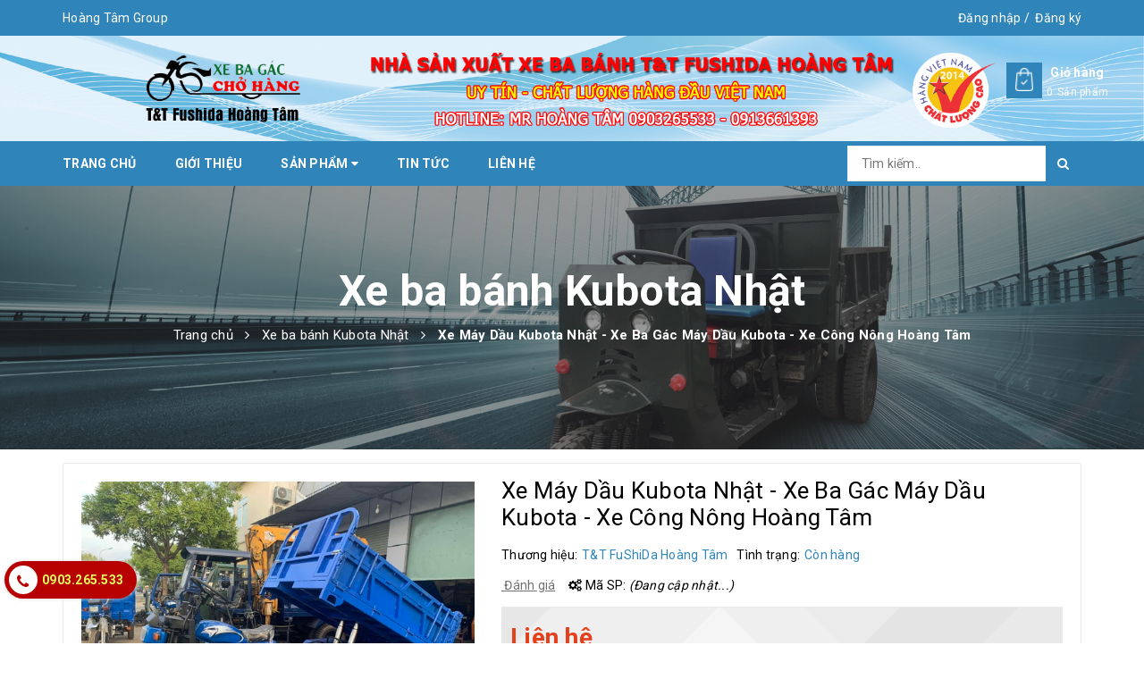

--- FILE ---
content_type: text/html; charset=utf-8
request_url: https://banxebagac.com/xe-may-dau-kubota-nhat-xe-ba-gac-may-dau-kubota-xe-cong-nong-hoang-tam
body_size: 17419
content:
<!DOCTYPE html>
<html lang="vi">
	<head>
		<!-- ================= Favicon ================== -->
		
		<link rel="icon" href="//bizweb.dktcdn.net/100/340/319/themes/698693/assets/favicon.png?1648612717730" type="image/x-icon" />
		
		<meta http-equiv="content-Type" content="text/html; charset=utf-8"/>
		<meta name="viewport" content="width=device-width, minimum-scale=1.0, maximum-scale=1.0, user-scalable=no">			
		<title>
			
			Xe Máy Dầu Kubota Nhật - Xe Ba Gác Máy Dầu Kubota - Xe Công Nông Hoàng Tâm
			
			
			 Chuyên cung cấp xe ba bánh chở hành, xe ba gác chở hàng, xe thương binh 3 bánh		
			
		</title>
		<script>			
			var template = 'product';			 
		</script>
		<!-- Bizweb conter for header -->
		<script>
	var Bizweb = Bizweb || {};
	Bizweb.store = 'xebabanhhoangtam.mysapo.net';
	Bizweb.id = 340319;
	Bizweb.theme = {"id":698693,"name":"Enador","role":"main"};
	Bizweb.template = 'product';
	if(!Bizweb.fbEventId)  Bizweb.fbEventId = 'xxxxxxxx-xxxx-4xxx-yxxx-xxxxxxxxxxxx'.replace(/[xy]/g, function (c) {
	var r = Math.random() * 16 | 0, v = c == 'x' ? r : (r & 0x3 | 0x8);
				return v.toString(16);
			});		
</script>
<script>
	(function () {
		function asyncLoad() {
			var urls = ["//productreviews.sapoapps.vn/assets/js/productreviews.min.js?store=xebabanhhoangtam.mysapo.net","https://googleshopping.sapoapps.vn/conversion-tracker/global-tag/4492.js?store=xebabanhhoangtam.mysapo.net","https://googleshopping.sapoapps.vn/conversion-tracker/event-tag/4492.js?store=xebabanhhoangtam.mysapo.net","https://google-shopping.sapoapps.vn/conversion-tracker/global-tag/6238.js?store=xebabanhhoangtam.mysapo.net","https://google-shopping.sapoapps.vn/conversion-tracker/event-tag/6238.js?store=xebabanhhoangtam.mysapo.net"];
			for (var i = 0; i < urls.length; i++) {
				var s = document.createElement('script');
				s.type = 'text/javascript';
				s.async = true;
				s.src = urls[i];
				var x = document.getElementsByTagName('script')[0];
				x.parentNode.insertBefore(s, x);
			}
		};
		window.attachEvent ? window.attachEvent('onload', asyncLoad) : window.addEventListener('load', asyncLoad, false);
	})();
</script>


<script>
	window.BizwebAnalytics = window.BizwebAnalytics || {};
	window.BizwebAnalytics.meta = window.BizwebAnalytics.meta || {};
	window.BizwebAnalytics.meta.currency = 'VND';
	window.BizwebAnalytics.tracking_url = '/s';

	var meta = {};
	
	meta.product = {"id": 28783046, "vendor": "T&T FuShiDa Hoàng Tâm", "name": "Xe Máy Dầu Kubota Nhật - Xe Ba Gác Máy Dầu Kubota - Xe Công Nông Hoàng Tâm",
	"type": "Xe máy dầu Kubota Nhật", "price": 0 };
	
	
	for (var attr in meta) {
	window.BizwebAnalytics.meta[attr] = meta[attr];
	}
</script>

	
		<script src="/dist/js/stats.min.js?v=96f2ff2"></script>
	



<!-- Global site tag (gtag.js) - Google Analytics -->
<script async src="https://www.googletagmanager.com/gtag/js?id=G-VZHC8WKYDZ"></script>
<script>
  window.dataLayer = window.dataLayer || [];
  function gtag(){dataLayer.push(arguments);}
  gtag('js', new Date());

  gtag('config', 'G-VZHC8WKYDZ');
</script>
<script>

	window.enabled_enhanced_ecommerce = false;

</script>

<script>

	try {
		gtag('event', 'view_item', {
			items: [
				{
					id: 28783046,
					name: "Xe Máy Dầu Kubota Nhật - Xe Ba Gác Máy Dầu Kubota - Xe Công Nông Hoàng Tâm",
					brand: "T&T FuShiDa Hoàng Tâm",
					category: "Xe máy dầu Kubota Nhật",
					variant: "Default Title",
					price: '0'
				}
			]
		});
	} catch(e) { console.error('ga script error', e);}

</script>






<script>
	var eventsListenerScript = document.createElement('script');
	eventsListenerScript.async = true;
	
	eventsListenerScript.src = "/dist/js/store_events_listener.min.js?v=8ee4227";
	
	document.getElementsByTagName('head')[0].appendChild(eventsListenerScript);
</script>





	

		<!-- ================= Page description ================== -->
		
		<!-- ================= Meta ================== -->
		
		<meta name="keywords" content="Xe Máy Dầu Kubota Nhật - Xe Ba Gác Máy Dầu Kubota - Xe Công Nông Hoàng Tâm, Xe ba bánh Kubota Nhật, giá xe ba bánh, Giá xe ba bánh điện, giá xe ba gác, giá xe lôi, Xe, xe 3 bánh điện, Xe ba bánh, xe ba bánh chở hàng, xe ba bánh chở trâu, xe ba bánh chở vật liệu, xe ba bánh trung quốc, Xe ba gác, xe ba gác chở hàng, xe ba gác gắn cẩu, xe bánh chở trâu bò lợn, xe bẩu ba bánh, xe cẩu, xe cẩu ba gác, xe cẩu tự hành, Xe công nông, Xe kubota ba bánh, Xe lôi, Xe máy dầu kubota, xe máy dầu kubota Nhật, Xe điện ba bánh, Chuyên cung cấp xe ba bánh chở hành, xe ba gác chở hàng, xe thương binh 3 bánh, banxebagac.com"/>		
		<link rel="canonical" href="https://banxebagac.com/xe-may-dau-kubota-nhat-xe-ba-gac-may-dau-kubota-xe-cong-nong-hoang-tam"/>
		<meta name='revisit-after' content='1 days' />
		<meta name="robots" content="noodp,index,follow" />
		<!-- Facebook Open Graph meta tags -->
		

	<meta property="og:type" content="product">
	<meta property="og:title" content="Xe Máy Dầu Kubota Nhật - Xe Ba Gác Máy Dầu Kubota - Xe Công Nông Hoàng Tâm">
	
		<meta property="og:image" content="http://bizweb.dktcdn.net/thumb/grande/100/340/319/products/5f2a93a3-469e-43b0-8824-fb985bd5771e-jpeg.jpg?v=1670292642880">
		<meta property="og:image:secure_url" content="https://bizweb.dktcdn.net/thumb/grande/100/340/319/products/5f2a93a3-469e-43b0-8824-fb985bd5771e-jpeg.jpg?v=1670292642880">
	
		<meta property="og:image" content="http://bizweb.dktcdn.net/thumb/grande/100/340/319/products/be4b67c2-a7db-4050-9b5c-eb3c75989f17-jpeg.jpg?v=1670292643427">
		<meta property="og:image:secure_url" content="https://bizweb.dktcdn.net/thumb/grande/100/340/319/products/be4b67c2-a7db-4050-9b5c-eb3c75989f17-jpeg.jpg?v=1670292643427">
	
		<meta property="og:image" content="http://bizweb.dktcdn.net/thumb/grande/100/340/319/products/1fe0c2e1-d6a3-4fee-81ca-475fbec03076-jpeg.jpg?v=1670292644180">
		<meta property="og:image:secure_url" content="https://bizweb.dktcdn.net/thumb/grande/100/340/319/products/1fe0c2e1-d6a3-4fee-81ca-475fbec03076-jpeg.jpg?v=1670292644180">
	
	<meta property="og:price:amount" content="0">
	<meta property="og:price:currency" content="VND">

<meta property="og:description" content="">
<meta property="og:url" content="https://banxebagac.com/xe-may-dau-kubota-nhat-xe-ba-gac-may-dau-kubota-xe-cong-nong-hoang-tam">
<meta property="og:site_name" content="Chuyên cung cấp xe ba bánh chở hành, xe ba gác chở hàng, xe thương binh 3 bánh">		
		<!-- Plugin CSS -->	

		<link rel="stylesheet" href="//maxcdn.bootstrapcdn.com/font-awesome/4.7.0/css/font-awesome.min.css">
		<!-- Plugin CSS -->			
		
		<link href="//bizweb.dktcdn.net/100/340/319/themes/698693/assets/plugin.scss.css?1648612717730" rel="stylesheet" type="text/css" media="all" />
		
		
		<link href="//bizweb.dktcdn.net/100/340/319/themes/698693/assets/lightbox.css?1648612717730" rel="stylesheet" type="text/css" media="all" />
		
		<!-- Build Main CSS -->								
		<link href="//bizweb.dktcdn.net/100/340/319/themes/698693/assets/base.scss.css?1648612717730" rel="stylesheet" type="text/css" media="all" />		
		<link href="//bizweb.dktcdn.net/100/340/319/themes/698693/assets/style.scss.css?1648612717730" rel="stylesheet" type="text/css" media="all" />		
		<link href="//bizweb.dktcdn.net/100/340/319/themes/698693/assets/module.scss.css?1648612717730" rel="stylesheet" type="text/css" media="all" />
		<link href="//bizweb.dktcdn.net/100/340/319/themes/698693/assets/responsive.scss.css?1648612717730" rel="stylesheet" type="text/css" media="all" />

		<!-- ================= Google Fonts ================== -->
		
		
		
		<link href="//fonts.googleapis.com/css?family=Roboto:400,700" rel="stylesheet" type="text/css" media="all" />
		


		<script>var ProductReviewsAppUtil=ProductReviewsAppUtil || {};</script>
	</head>
	<body>		
		<div class="page-body">
			<div class="hidden-md hidden-lg opacity_menu"></div>
			<div class="opacity_filter"></div>
			<div class="body_opactiy"></div>
			<div class="op_login"></div>
			<!-- Main content -->
			<section class="topheader hidden-xs">
	<div class="container">
		<div class="row">
			<div class="col-lg-6 col-md-6 col-sm-6">
				<span>Hoàng Tâm Group</span>
			</div>
			<div class="col-lg-6 col-md-6 col-sm-6 a-right">
				
				<a href="/account/login">Đăng nhập</a>&nbsp;/&nbsp;
				<a href="/account/register">Đăng ký</a>
				
			</div>
		</div>
	</div>
</section>
<header class="header topbar_ect">	
	
	<div class="banner hidden-xs hidden-sm">
		<a href="#"><img src="//bizweb.dktcdn.net/100/340/319/themes/698693/assets/banner.jpg?1648612717730" /></a>

		<div class="banner-cart">
			<div class="title_cart_header hidden-sm hidden-xs">
				<a href="/cart">Giỏ hàng</a>
				<div class="icount"><span class="cartCount count_item_pr"></span> Sản phẩm</div>
			</div>
			<div class="top-cart-contain f-right">
				<div class="mini-cart text-xs-center">
					<div class="heading-cart">
						<a href="/cart">
							<i class="fa fa-shopping-bag"></i>
							<span class="hidden-lg hidden-md cartCount count_item_pr" id="cart-total"></span>
						</a>
					</div>	
					<div class="top-cart-content">					
						<ul id="cart-sidebar" class="mini-products-list count_li">
							<li class="list-item">
								<ul></ul>
							</li>
							<li class="action">
								<ul>
									<li class="li-fix-1">
										<div class="top-subtotal">
											Tổng tiền thanh toán: 
											<span class="price"></span>
										</div>
									</li>
									<li class="li-fix-2" style="">
										<div class="actions">
											<a href="/cart" class="btn btn-primary">
												<span>Giỏ hàng</span>
											</a>
											<a href="/checkout" class="btn btn-checkout btn-gray">
												<span>Thanh toán</span>
											</a>
										</div>
									</li>
								</ul>
							</li>
						</ul>
					</div>
				</div>
			</div>
		</div>
	</div>
	
	<div class="topbar hidden-md hidden-lg">
		<div class="container">
			<div class="menu-bar button-menu hidden-md hidden-lg">
				<a href="javascript:;" >
					<i class="fa fa-align-justify"></i>
				</a>
			</div>
			<div>
				<div class="row">
					<div class="col-sm-12 col-xs-12 col-lg-3 col-md-2 a-left">
						<div class="logo a-center">
							
							<a href="/" class="logo-wrapper ">					
								<img src="//bizweb.dktcdn.net/100/340/319/themes/698693/assets/logo.png?1648612717730" alt="logo ">					
							</a>
													
						</div>
					</div>
					<div class="col-xs-6 col-sm-2 col-md-8 col-lg-7 hidden-sm hidden-xs">
						<div class="info_header">
							<div class="row">
								<div class="col-lg-4 col-md-4">
									<div class="item_head">
										<div class="icon"><img src="//bizweb.dktcdn.net/thumb/icon/100/340/319/themes/698693/assets/product-1.gif?1648612717730" data-lazyload="//bizweb.dktcdn.net/100/340/319/themes/698693/assets/icon-home.png?1648612717730" alt="icon"/></div>
										<div class="content no">
											<span>Xóm 4, Xuân Tiến, Xuân Trường, Nam Định, </span>
										</div>
									</div>
								</div>
								<div class="col-lg-4 col-md-4">
									<div class="item_head">
										<div class="icon"><img src="//bizweb.dktcdn.net/thumb/icon/100/340/319/themes/698693/assets/product-1.gif?1648612717730" data-lazyload="//bizweb.dktcdn.net/100/340/319/themes/698693/assets/icon-mail.png?1648612717730" alt="icon"/></div>
										<div class="content">
											<a href="mailto:hoangtamxebabanh@gmail.com">hoangtamxebabanh@gmail.com</a>
											<a class="fone" href="tel:0903265533">0903265533 </a>
										</div>
									</div>
								</div>
								<div class="col-lg-4 col-md-4">
									<div class="item_head">
										<div class="icon"><img src="//bizweb.dktcdn.net/thumb/icon/100/340/319/themes/698693/assets/product-1.gif?1648612717730" data-lazyload="//bizweb.dktcdn.net/100/340/319/themes/698693/assets/icon-delively.png?1648612717730" alt="icon"/></div>
										<div class="content">
											<span>Miễn phí vận chuyển với đơn hàng trên 1 triệu</span>
										</div>
									</div>
								</div>
							</div>
						</div>
					</div>
					<div class="col-lg-2 col-md-2">
						<div class="title_cart_header hidden-sm hidden-xs">
							<a href="/cart">Giỏ hàng</a>
							<div class="icount"><span class="cartCount count_item_pr"></span> Sản phẩm</div>
						</div>
						<div class="top-cart-contain f-right">
							<div class="mini-cart text-xs-center">
								<div class="heading-cart">
									<a href="/cart">
										<i class="fa fa-shopping-bag"></i>
										<span class="hidden-lg hidden-md cartCount count_item_pr" id="cart-total"></span>
									</a>
								</div>	
								<div class="top-cart-content">					
									<ul id="cart-sidebar" class="mini-products-list count_li">
										<li class="list-item">
											<ul></ul>
										</li>
										<li class="action">
											<ul>
												<li class="li-fix-1">
													<div class="top-subtotal">
														Tổng tiền thanh toán: 
														<span class="price"></span>
													</div>
												</li>
												<li class="li-fix-2" style="">
													<div class="actions">
														<a href="/cart" class="btn btn-primary">
															<span>Giỏ hàng</span>
														</a>
														<a href="/checkout" class="btn btn-checkout btn-gray">
															<span>Thanh toán</span>
														</a>
													</div>
												</li>
											</ul>
										</li>
									</ul>
								</div>
							</div>
						</div>	
					</div>


				</div>
			</div>
		</div>
	</div>
</header>
<div class="main-nav ">
	<div class="container nav-head">
		<div class="row">
			<div class="col-lg-9 col-md-8">
				<nav class="hidden-sm hidden-xs nav-main">
	<div class="menu_hed head_1">
		<ul class="nav nav_1">
			

			
			
			 
			<li class=" nav-item nav-items  ">
				
				
				
				
				
				
				
				
				
				
				
				
				
				
				
				
				
				
				
				
				
				
				
				
				
				
				
				
				
				
				
				
				
				
				
				
				
				
				
				
				
				
				
				
				
				
				
				
				
				
				
				
				
				
				
				
				
				
				
				
				
				
				
				
				
				
				
				
				
				
				
				
				
				
				
				
				
				
				
				
				
				
				
				
				
				
				
				
				<a class="nav-link" href="/">
					Trang chủ 
					<span class="label_">
						
					</span>
				</a>
				


			</li>
			
			

			
			
			 
			<li class=" nav-item nav-items  ">
				
				
				
				
				
				
				
				
				
				
				
				
				
				
				
				
				
				
				
				
				
				
				
				
				
				
				
				
				
				
				
				
				
				
				
				
				
				
				
				
				
				
				
				
				
				
				
				
				
				
				
				
				
				
				
				
				
				
				
				
				
				
				
				
				
				
				
				
				
				
				
				
				
				
				
				
				
				
				
				
				
				
				
				
				
				
				
				
				<a class="nav-link" href="/gioi-thieu">
					Giới thiệu 
					<span class="label_">
						
					</span>
				</a>
				


			</li>
			
			

			
			
			

			
			
			
			
			
			
			
			
			
			
			
			
			
			
			
			
			
			
			
			
			
			
			
			
			
			
			
			
			
			
			
			
			
			
			
			
			
			
			
			
			
			
			
			
			
			
			
			
			
			
			
			
			
			
			
			
			
			
			
			
			
			
			
			

			
			
			
			
			
			
			
			
			
			
			
			
			
			
			
			
			
			
			
			
			
			
			
			
			
			
			
			
			

			
			<li class="menu_hover nav-item nav-items">
				<a href="/collections/all" class="nav-link ">
					Sản phẩm <i class="fa fa-caret-down" data-toggle="dropdown"></i>
					<span class="label_">
						
					</span>
				</a>	
				<ul class="dropdown-menu border-box">
					
					
					<li class="nav-item-lv2">
						<a class="nav-link" href="/xe-ba-banh">Xe ba bánh</a>
					</li>
					
					
					
					<li class="nav-item-lv2">
						<a class="nav-link" href="/xe-ba-banh-trung-quoc">Xe ba bánh Trung Quốc</a>
					</li>
					
					
					
					<li class="nav-item-lv2">
						<a class="nav-link" href="/xe-ba-gac">Xe ba gác</a>
					</li>
					
					
					
					<li class="nav-item-lv2">
						<a class="nav-link" href="/xe-loi">Xe lôi</a>
					</li>
					
					
					
					<li class="nav-item-lv2">
						<a class="nav-link" href="/xe-ba-banh-cho-hang">Xe ba bánh chở hàng</a>
					</li>
					
					
					
					<li class="nav-item-lv2">
						<a class="nav-link" href="/xe-ba-banh-may-dau">Xe ba bánh máy dầu</a>
					</li>
					
					
					
					<li class="nav-item-lv2">
						<a class="nav-link" href="/xe-cong-nong">Xe công nông</a>
					</li>
					
					
					
					<li class="nav-item-lv2">
						<a class="nav-link" href="/xe-dau-ngang-bon-banh">Xe đầu ngang bốn bánh</a>
					</li>
					
					
					
					<li class="nav-item-lv2">
						<a class="nav-link" href="/xe-dien-ba-banh">Xe ba bánh điện</a>
					</li>
					
					
					
					<li class="nav-item-lv2">
						<a class="nav-link" href="/xe-ba-banh-cho-hoc-sinh-2">Xe chở học sinh</a>
					</li>
					
					
					
					<li class="nav-item-lv2">
						<a class="nav-link" href="/xe-lam">Xe lam</a>
					</li>
					
					
					
					<li class="nav-item-lv2">
						<a class="nav-link" href="/xe-moi-truong">Xe môi trường</a>
					</li>
					
					
					
					<li class="nav-item-lv2">
						<a class="nav-link" href="/xe-ba-banh-thuong-binh">Xe ba bánh thương binh</a>
					</li>
					
					
					
					<li class="nav-item-lv2">
						<a class="nav-link" href="/xe-ba-banh-kubota-nhat">Xe ba bánh Kubota Nhật</a>
					</li>
					
					
					
					<li class="nav-item-lv2">
						<a class="nav-link" href="/xe-ba-gac-cho-hang-1">Xe ba gác chở hàng</a>
					</li>
					
					
					
					<li class="nav-item-lv2">
						<a class="nav-link" href="/xe-hoa-lam">Xe hoa lâm</a>
					</li>
					
					
					
					<li class="nav-item-lv2">
						<a class="nav-link" href="/xe-ba-banh-dien">Xe ba bánh điện</a>
					</li>
					
					
					
					<li class="nav-item-lv2">
						<a class="nav-link" href="/xe-ba-gac-gan-cau-1">xe ba gác gắn cẩu</a>
					</li>
					
					
					
					<li class="nav-item-lv2">
						<a class="nav-link" href="/xe-dien-ba-banh">Xe điện ba bánh</a>
					</li>
					
					
					
					<li class="nav-item-lv2">
						<a class="nav-link" href="/xe-ba-gac-gan-cau-1">Xe cẩu ba bánh</a>
					</li>
					
					

				</ul>
			</li>
			


			
			

			
			
			 
			<li class=" nav-item nav-items  ">
				
				
				
				
				
				
				
				
				
				
				
				
				
				
				
				
				
				
				
				
				
				
				
				
				
				
				
				
				
				
				
				
				
				
				
				
				
				
				
				
				
				
				
				
				
				
				
				
				
				
				
				
				
				
				
				
				
				
				
				
				
				
				
				
				
				
				
				
				
				
				
				
				
				
				
				
				
				
				
				
				
				
				
				
				
				
				
				
				<a class="nav-link" href="/tin-tuc">
					Tin tức 
					<span class="label_">
						
						<i class="label "></i>
						
					</span>
				</a>
				


			</li>
			
			

			
			
			 
			<li class=" nav-item nav-items  ">
				
				
				
				
				
				
				
				
				
				
				
				
				
				
				
				
				
				
				
				
				
				
				
				
				
				
				
				
				
				
				
				
				
				
				
				<a class="nav-link" href="/lien-he">
					Liên hệ 
					<span class="label_">
						
					</span>
				</a>
				
				
				
				
				
				
				
				
				
				
				
				
				
				
				
				
				
				
				
				
				
				
				
				
				
				
				
				
				
				
				
				
				
				
				
				
				
				
				
				
				
				
				
				
				
				
				
				
				
				
				
				
				
				
				
				
				


			</li>
			
			
		</ul>	
	</div>
</nav>
			</div>
			<div class="col-lg-3 col-md-4 content_search_cart">
				<div class="search_topbox">
					<div class="search-box">
						<div class="header_search search_form search-auto">
	<form class="input-group search-bar search_form" action="/search" method="get" role="search">		
		<input type="search" name="query" value="" placeholder="Tìm kiếm.. " class="auto-search-tdq input-group-field st-default-search-input search-text" autocomplete="off">
		<span class="input-group-btn">
			<button class="btn icon-fallback-text">
				<i class="fa fa-search"></i>
			</button>
		</span>
	</form>
</div>
					</div>
				</div>

			</div>
		</div>
	</div>
</div>
<!-- Menu mobile -->
<div class="menu_mobile sidenav max_991 hidden-md hidden-lg" id="mySidenav">
	<div class="acction">
		<div class="log">
			
			<img src="//bizweb.dktcdn.net/100/340/319/themes/698693/assets/user.png?1648612717730" alt="Tạo tài khoản hoặc đăng nhập">
			
			<div class="linkacc">
				
				<a href="/account/login">Đăng nhập</a>
				<a href="/account/register">Đăng ký</a>
				
			</div>
		</div>
	</div>

	<ul class="ul_collections">
		<li class="special">
			<a href="/collections/all">Tất cả danh mục</a>
		</li>
		
		<li class="level0 level-top parent">
			<a href="/">Trang chủ</a>
			
		</li>
		
		<li class="level0 level-top parent">
			<a href="/gioi-thieu">Giới thiệu</a>
			
		</li>
		
		<li class="level0 level-top parent">
			<a href="/collections/all">Sản phẩm</a>
			
			<i class="fa fa-angle-down"></i>
			<ul class="level0" style="display:none;">
				
				<li class="level1 "> 
					<a href="/xe-ba-banh"> <span>Xe ba bánh</span> </a>
					
				</li>
				
				<li class="level1 "> 
					<a href="/xe-ba-banh-trung-quoc"> <span>Xe ba bánh Trung Quốc</span> </a>
					
				</li>
				
				<li class="level1 "> 
					<a href="/xe-ba-gac"> <span>Xe ba gác</span> </a>
					
				</li>
				
				<li class="level1 "> 
					<a href="/xe-loi"> <span>Xe lôi</span> </a>
					
				</li>
				
				<li class="level1 "> 
					<a href="/xe-ba-banh-cho-hang"> <span>Xe ba bánh chở hàng</span> </a>
					
				</li>
				
				<li class="level1 "> 
					<a href="/xe-ba-banh-may-dau"> <span>Xe ba bánh máy dầu</span> </a>
					
				</li>
				
				<li class="level1 "> 
					<a href="/xe-cong-nong"> <span>Xe công nông</span> </a>
					
				</li>
				
				<li class="level1 "> 
					<a href="/xe-dau-ngang-bon-banh"> <span>Xe đầu ngang bốn bánh</span> </a>
					
				</li>
				
				<li class="level1 "> 
					<a href="/xe-dien-ba-banh"> <span>Xe ba bánh điện</span> </a>
					
				</li>
				
				<li class="level1 "> 
					<a href="/xe-ba-banh-cho-hoc-sinh-2"> <span>Xe chở học sinh</span> </a>
					
				</li>
				
				<li class="level1 "> 
					<a href="/xe-lam"> <span>Xe lam</span> </a>
					
				</li>
				
				<li class="level1 "> 
					<a href="/xe-moi-truong"> <span>Xe môi trường</span> </a>
					
				</li>
				
				<li class="level1 "> 
					<a href="/xe-ba-banh-thuong-binh"> <span>Xe ba bánh thương binh</span> </a>
					
				</li>
				
				<li class="level1 "> 
					<a href="/xe-ba-banh-kubota-nhat"> <span>Xe ba bánh Kubota Nhật</span> </a>
					
				</li>
				
				<li class="level1 "> 
					<a href="/xe-ba-gac-cho-hang-1"> <span>Xe ba gác chở hàng</span> </a>
					
				</li>
				
				<li class="level1 "> 
					<a href="/xe-hoa-lam"> <span>Xe hoa lâm</span> </a>
					
				</li>
				
				<li class="level1 "> 
					<a href="/xe-ba-banh-dien"> <span>Xe ba bánh điện</span> </a>
					
				</li>
				
				<li class="level1 "> 
					<a href="/xe-ba-gac-gan-cau-1"> <span>xe ba gác gắn cẩu</span> </a>
					
				</li>
				
				<li class="level1 "> 
					<a href="/xe-dien-ba-banh"> <span>Xe điện ba bánh</span> </a>
					
				</li>
				
				<li class="level1 "> 
					<a href="/xe-ba-gac-gan-cau-1"> <span>Xe cẩu ba bánh</span> </a>
					
				</li>
				
			</ul>
			
		</li>
		
		<li class="level0 level-top parent">
			<a href="/tin-tuc">Tin tức</a>
			
		</li>
		
		<li class="level0 level-top parent">
			<a href="/lien-he">Liên hệ</a>
			
		</li>
		
	</ul>



</div>
<!-- End -->

			
			<script src="//bizweb.dktcdn.net/100/340/319/themes/698693/assets/jquery-2.2.3.min.js?1648612717730" type="text/javascript"></script> 
			
			











<div class="breadcrumb_background">
	<div class="title_full">
		<div class="container a-center">
			<p class="title_page_breadcrumb">Xe ba bánh Kubota Nhật</p>
		</div>
	</div>
	<section class="bread-crumb">
	<span class="crumb-border"></span>
	<div class="container">
		<div class="row">
			<div class="col-xs-12 a-left">
				<ul class="breadcrumb" itemscope itemtype="http://data-vocabulary.org/Breadcrumb">					
					<li class="home">
						<a itemprop="url" href="/" ><span itemprop="title">Trang chủ</span></a>						
						<span class="mr_lr">&nbsp;<i class="fa fa-angle-right"></i>&nbsp;</span>
					</li>
					
					
					<li>
						<a itemprop="url" href="/xe-ba-banh-kubota-nhat"><span itemprop="title">Xe ba bánh Kubota Nhật</span></a>						
						<span class="mr_lr">&nbsp;<i class="fa fa-angle-right"></i>&nbsp;</span>
					</li>
					
					<li><strong><span itemprop="title">Xe Máy Dầu Kubota Nhật - Xe Ba Gác Máy Dầu Kubota - Xe Công Nông Hoàng Tâm</span></strong><li>
					
					
				</ul>
			</div>
		</div>
	</div>
</section>   
</div>

<section class="product" itemscope itemtype="http://schema.org/Product">	
	<meta itemprop="url" content="//banxebagac.com/xe-may-dau-kubota-nhat-xe-ba-gac-may-dau-kubota-xe-cong-nong-hoang-tam">
	<meta itemprop="image" content="//bizweb.dktcdn.net/thumb/grande/100/340/319/products/5f2a93a3-469e-43b0-8824-fb985bd5771e-jpeg.jpg?v=1670292642880">

	<div class="container">
		<div class="row">
			<div class="details-product">
				<div class="col-lg-12 col-md-12 col-sm-12 col-xs-12">
					<div class="rows row-width">
						<form enctype="multipart/form-data" id="add-to-cart-form" action="/cart/add" method="post" class="row form-width form-inline">
							

							

							
							

							
							

							
							

							
							

							
							

							
							

							
							

							
							

							
							

							
							

							
							

							
							

							
							

							
							

							
							

							
							

							
							

							
							

							
							

							
							

							
							

							
							

							
							

							
							

							
							

							
							<div class="product-detail-left product-images col-xs-12 col-sm-6 col-md-5 col-lg-5">
								<div class="rows">
									<div class="col_large_default large-image">

										
										


										
										<a href="//bizweb.dktcdn.net/thumb/grande/100/340/319/products/5f2a93a3-469e-43b0-8824-fb985bd5771e-jpeg.jpg?v=1670292642880" class="large_image_url checkurl"   data-rel="prettyPhoto[product-gallery]" >
											
											<img id="img_01" class="img-responsive" alt="Xe Máy Dầu Kubota Nhật - Xe Ba Gác Máy Dầu Kubota - Xe Công Nông Hoàng Tâm"  src="//bizweb.dktcdn.net/thumb/grande/100/340/319/products/5f2a93a3-469e-43b0-8824-fb985bd5771e-jpeg.jpg?v=1670292642880" data-zoom-image="//bizweb.dktcdn.net/thumb/grande/100/340/319/products/5f2a93a3-469e-43b0-8824-fb985bd5771e-jpeg.jpg?v=1670292642880"/>
										</a>
										
										<div class="hidden">
											
											
											
											
											<div class="item">
												<a href="https://bizweb.dktcdn.net/100/340/319/products/be4b67c2-a7db-4050-9b5c-eb3c75989f17-jpeg.jpg?v=1670292643427" data-image="https://bizweb.dktcdn.net/100/340/319/products/be4b67c2-a7db-4050-9b5c-eb3c75989f17-jpeg.jpg?v=1670292643427" data-zoom-image="https://bizweb.dktcdn.net/100/340/319/products/be4b67c2-a7db-4050-9b5c-eb3c75989f17-jpeg.jpg?v=1670292643427" data-rel="prettyPhoto[product-gallery]">										
												</a>
											</div>	
											
											
											
											
											<div class="item">
												<a href="https://bizweb.dktcdn.net/100/340/319/products/1fe0c2e1-d6a3-4fee-81ca-475fbec03076-jpeg.jpg?v=1670292644180" data-image="https://bizweb.dktcdn.net/100/340/319/products/1fe0c2e1-d6a3-4fee-81ca-475fbec03076-jpeg.jpg?v=1670292644180" data-zoom-image="https://bizweb.dktcdn.net/100/340/319/products/1fe0c2e1-d6a3-4fee-81ca-475fbec03076-jpeg.jpg?v=1670292644180" data-rel="prettyPhoto[product-gallery]">										
												</a>
											</div>	
											
											
											
											
											<div class="item">
												<a href="https://bizweb.dktcdn.net/100/340/319/products/9b04ad2c-5830-4697-ab31-23c1d0657188-jpeg.jpg?v=1670292645050" data-image="https://bizweb.dktcdn.net/100/340/319/products/9b04ad2c-5830-4697-ab31-23c1d0657188-jpeg.jpg?v=1670292645050" data-zoom-image="https://bizweb.dktcdn.net/100/340/319/products/9b04ad2c-5830-4697-ab31-23c1d0657188-jpeg.jpg?v=1670292645050" data-rel="prettyPhoto[product-gallery]">										
												</a>
											</div>	
											
											
											
											
											<div class="item">
												<a href="https://bizweb.dktcdn.net/100/340/319/products/f5d0d6d8-4c00-4b23-8803-f607a9da0469-jpeg.jpg?v=1670292645820" data-image="https://bizweb.dktcdn.net/100/340/319/products/f5d0d6d8-4c00-4b23-8803-f607a9da0469-jpeg.jpg?v=1670292645820" data-zoom-image="https://bizweb.dktcdn.net/100/340/319/products/f5d0d6d8-4c00-4b23-8803-f607a9da0469-jpeg.jpg?v=1670292645820" data-rel="prettyPhoto[product-gallery]">										
												</a>
											</div>	
											
											
											
											
											<div class="item">
												<a href="https://bizweb.dktcdn.net/100/340/319/products/edb30ac4-13b7-4e73-9a48-1577e34dbdf2-jpeg.jpg?v=1670292646590" data-image="https://bizweb.dktcdn.net/100/340/319/products/edb30ac4-13b7-4e73-9a48-1577e34dbdf2-jpeg.jpg?v=1670292646590" data-zoom-image="https://bizweb.dktcdn.net/100/340/319/products/edb30ac4-13b7-4e73-9a48-1577e34dbdf2-jpeg.jpg?v=1670292646590" data-rel="prettyPhoto[product-gallery]">										
												</a>
											</div>	
											
											
											
											
											<div class="item">
												<a href="https://bizweb.dktcdn.net/100/340/319/products/d42a091d-2a65-42ff-93ce-4e8b73e06349-jpeg.jpg?v=1670292647370" data-image="https://bizweb.dktcdn.net/100/340/319/products/d42a091d-2a65-42ff-93ce-4e8b73e06349-jpeg.jpg?v=1670292647370" data-zoom-image="https://bizweb.dktcdn.net/100/340/319/products/d42a091d-2a65-42ff-93ce-4e8b73e06349-jpeg.jpg?v=1670292647370" data-rel="prettyPhoto[product-gallery]">										
												</a>
											</div>	
											
											
											
											
											<div class="item">
												<a href="https://bizweb.dktcdn.net/100/340/319/products/5a646d85-b25e-4539-bcec-3ea5452a6b01-jpeg.jpg?v=1670292647970" data-image="https://bizweb.dktcdn.net/100/340/319/products/5a646d85-b25e-4539-bcec-3ea5452a6b01-jpeg.jpg?v=1670292647970" data-zoom-image="https://bizweb.dktcdn.net/100/340/319/products/5a646d85-b25e-4539-bcec-3ea5452a6b01-jpeg.jpg?v=1670292647970" data-rel="prettyPhoto[product-gallery]">										
												</a>
											</div>	
											
											
											
											
											<div class="item">
												<a href="https://bizweb.dktcdn.net/100/340/319/products/c4e7e372-754a-49f3-bb87-d37d2f22a54d-jpeg.jpg?v=1670292648710" data-image="https://bizweb.dktcdn.net/100/340/319/products/c4e7e372-754a-49f3-bb87-d37d2f22a54d-jpeg.jpg?v=1670292648710" data-zoom-image="https://bizweb.dktcdn.net/100/340/319/products/c4e7e372-754a-49f3-bb87-d37d2f22a54d-jpeg.jpg?v=1670292648710" data-rel="prettyPhoto[product-gallery]">										
												</a>
											</div>	
											
											
											
											
											<div class="item">
												<a href="https://bizweb.dktcdn.net/100/340/319/products/0eede0d6-d0c8-4e2d-870b-944b9cade794-jpeg.jpg?v=1670292649340" data-image="https://bizweb.dktcdn.net/100/340/319/products/0eede0d6-d0c8-4e2d-870b-944b9cade794-jpeg.jpg?v=1670292649340" data-zoom-image="https://bizweb.dktcdn.net/100/340/319/products/0eede0d6-d0c8-4e2d-870b-944b9cade794-jpeg.jpg?v=1670292649340" data-rel="prettyPhoto[product-gallery]">										
												</a>
											</div>	
											
											
											
											
											<div class="item">
												<a href="https://bizweb.dktcdn.net/100/340/319/products/e3d93077-1b1e-40a5-bf70-d2b082b17ede-jpeg.jpg?v=1670292649963" data-image="https://bizweb.dktcdn.net/100/340/319/products/e3d93077-1b1e-40a5-bf70-d2b082b17ede-jpeg.jpg?v=1670292649963" data-zoom-image="https://bizweb.dktcdn.net/100/340/319/products/e3d93077-1b1e-40a5-bf70-d2b082b17ede-jpeg.jpg?v=1670292649963" data-rel="prettyPhoto[product-gallery]">										
												</a>
											</div>	
											
											
											
											
											<div class="item">
												<a href="https://bizweb.dktcdn.net/100/340/319/products/57cbefde-98f2-4e30-853c-2b7ff19359ef-jpeg.jpg?v=1670292650647" data-image="https://bizweb.dktcdn.net/100/340/319/products/57cbefde-98f2-4e30-853c-2b7ff19359ef-jpeg.jpg?v=1670292650647" data-zoom-image="https://bizweb.dktcdn.net/100/340/319/products/57cbefde-98f2-4e30-853c-2b7ff19359ef-jpeg.jpg?v=1670292650647" data-rel="prettyPhoto[product-gallery]">										
												</a>
											</div>	
											
											
											
											
											<div class="item">
												<a href="https://bizweb.dktcdn.net/100/340/319/products/e5da5c89-b2d5-4480-b70b-c9ba6255a64d-jpeg.jpg?v=1670292651313" data-image="https://bizweb.dktcdn.net/100/340/319/products/e5da5c89-b2d5-4480-b70b-c9ba6255a64d-jpeg.jpg?v=1670292651313" data-zoom-image="https://bizweb.dktcdn.net/100/340/319/products/e5da5c89-b2d5-4480-b70b-c9ba6255a64d-jpeg.jpg?v=1670292651313" data-rel="prettyPhoto[product-gallery]">										
												</a>
											</div>	
											
										</div>
									</div>

									<div class="thumb_gallary">
										
										<div id="gallery_02" class="owl_width no-padding owl-carousel owl-theme thumbnail-product thumb_product_details not-dqowl" data-loop="false" data-lg-items="5" data-md-items="4" data-sm-items="4" data-xs-items="4" data-margin="10">
											
											<div class="item">
												<a href="#" data-image="https://bizweb.dktcdn.net/100/340/319/products/5f2a93a3-469e-43b0-8824-fb985bd5771e-jpeg.jpg?v=1670292642880" data-zoom-image="//bizweb.dktcdn.net/thumb/grande/100/340/319/products/5f2a93a3-469e-43b0-8824-fb985bd5771e-jpeg.jpg?v=1670292642880">
													<img data-img="//bizweb.dktcdn.net/thumb/grande/100/340/319/products/5f2a93a3-469e-43b0-8824-fb985bd5771e-jpeg.jpg?v=1670292642880" src="//bizweb.dktcdn.net/100/340/319/themes/698693/assets/product-1.gif?1648612717730" data-lazyload="//bizweb.dktcdn.net/thumb/small/100/340/319/products/5f2a93a3-469e-43b0-8824-fb985bd5771e-jpeg.jpg?v=1670292642880" alt="Xe Máy Dầu Kubota Nhật - Xe Ba Gác Máy Dầu Kubota - Xe Công Nông Hoàng Tâm">
												</a>
											</div>
											
											<div class="item">
												<a href="#" data-image="https://bizweb.dktcdn.net/100/340/319/products/be4b67c2-a7db-4050-9b5c-eb3c75989f17-jpeg.jpg?v=1670292643427" data-zoom-image="//bizweb.dktcdn.net/thumb/grande/100/340/319/products/be4b67c2-a7db-4050-9b5c-eb3c75989f17-jpeg.jpg?v=1670292643427">
													<img data-img="//bizweb.dktcdn.net/thumb/grande/100/340/319/products/be4b67c2-a7db-4050-9b5c-eb3c75989f17-jpeg.jpg?v=1670292643427" src="//bizweb.dktcdn.net/100/340/319/themes/698693/assets/product-1.gif?1648612717730" data-lazyload="//bizweb.dktcdn.net/thumb/small/100/340/319/products/be4b67c2-a7db-4050-9b5c-eb3c75989f17-jpeg.jpg?v=1670292643427" alt="Xe Máy Dầu Kubota Nhật - Xe Ba Gác Máy Dầu Kubota - Xe Công Nông Hoàng Tâm">
												</a>
											</div>
											
											<div class="item">
												<a href="#" data-image="https://bizweb.dktcdn.net/100/340/319/products/1fe0c2e1-d6a3-4fee-81ca-475fbec03076-jpeg.jpg?v=1670292644180" data-zoom-image="//bizweb.dktcdn.net/thumb/grande/100/340/319/products/1fe0c2e1-d6a3-4fee-81ca-475fbec03076-jpeg.jpg?v=1670292644180">
													<img data-img="//bizweb.dktcdn.net/thumb/grande/100/340/319/products/1fe0c2e1-d6a3-4fee-81ca-475fbec03076-jpeg.jpg?v=1670292644180" src="//bizweb.dktcdn.net/100/340/319/themes/698693/assets/product-1.gif?1648612717730" data-lazyload="//bizweb.dktcdn.net/thumb/small/100/340/319/products/1fe0c2e1-d6a3-4fee-81ca-475fbec03076-jpeg.jpg?v=1670292644180" alt="Xe Máy Dầu Kubota Nhật - Xe Ba Gác Máy Dầu Kubota - Xe Công Nông Hoàng Tâm">
												</a>
											</div>
											
											<div class="item">
												<a href="#" data-image="https://bizweb.dktcdn.net/100/340/319/products/9b04ad2c-5830-4697-ab31-23c1d0657188-jpeg.jpg?v=1670292645050" data-zoom-image="//bizweb.dktcdn.net/thumb/grande/100/340/319/products/9b04ad2c-5830-4697-ab31-23c1d0657188-jpeg.jpg?v=1670292645050">
													<img data-img="//bizweb.dktcdn.net/thumb/grande/100/340/319/products/9b04ad2c-5830-4697-ab31-23c1d0657188-jpeg.jpg?v=1670292645050" src="//bizweb.dktcdn.net/100/340/319/themes/698693/assets/product-1.gif?1648612717730" data-lazyload="//bizweb.dktcdn.net/thumb/small/100/340/319/products/9b04ad2c-5830-4697-ab31-23c1d0657188-jpeg.jpg?v=1670292645050" alt="Xe Máy Dầu Kubota Nhật - Xe Ba Gác Máy Dầu Kubota - Xe Công Nông Hoàng Tâm">
												</a>
											</div>
											
											<div class="item">
												<a href="#" data-image="https://bizweb.dktcdn.net/100/340/319/products/f5d0d6d8-4c00-4b23-8803-f607a9da0469-jpeg.jpg?v=1670292645820" data-zoom-image="//bizweb.dktcdn.net/thumb/grande/100/340/319/products/f5d0d6d8-4c00-4b23-8803-f607a9da0469-jpeg.jpg?v=1670292645820">
													<img data-img="//bizweb.dktcdn.net/thumb/grande/100/340/319/products/f5d0d6d8-4c00-4b23-8803-f607a9da0469-jpeg.jpg?v=1670292645820" src="//bizweb.dktcdn.net/100/340/319/themes/698693/assets/product-1.gif?1648612717730" data-lazyload="//bizweb.dktcdn.net/thumb/small/100/340/319/products/f5d0d6d8-4c00-4b23-8803-f607a9da0469-jpeg.jpg?v=1670292645820" alt="Xe Máy Dầu Kubota Nhật - Xe Ba Gác Máy Dầu Kubota - Xe Công Nông Hoàng Tâm">
												</a>
											</div>
											
											<div class="item">
												<a href="#" data-image="https://bizweb.dktcdn.net/100/340/319/products/edb30ac4-13b7-4e73-9a48-1577e34dbdf2-jpeg.jpg?v=1670292646590" data-zoom-image="//bizweb.dktcdn.net/thumb/grande/100/340/319/products/edb30ac4-13b7-4e73-9a48-1577e34dbdf2-jpeg.jpg?v=1670292646590">
													<img data-img="//bizweb.dktcdn.net/thumb/grande/100/340/319/products/edb30ac4-13b7-4e73-9a48-1577e34dbdf2-jpeg.jpg?v=1670292646590" src="//bizweb.dktcdn.net/100/340/319/themes/698693/assets/product-1.gif?1648612717730" data-lazyload="//bizweb.dktcdn.net/thumb/small/100/340/319/products/edb30ac4-13b7-4e73-9a48-1577e34dbdf2-jpeg.jpg?v=1670292646590" alt="Xe Máy Dầu Kubota Nhật - Xe Ba Gác Máy Dầu Kubota - Xe Công Nông Hoàng Tâm">
												</a>
											</div>
											
											<div class="item">
												<a href="#" data-image="https://bizweb.dktcdn.net/100/340/319/products/d42a091d-2a65-42ff-93ce-4e8b73e06349-jpeg.jpg?v=1670292647370" data-zoom-image="//bizweb.dktcdn.net/thumb/grande/100/340/319/products/d42a091d-2a65-42ff-93ce-4e8b73e06349-jpeg.jpg?v=1670292647370">
													<img data-img="//bizweb.dktcdn.net/thumb/grande/100/340/319/products/d42a091d-2a65-42ff-93ce-4e8b73e06349-jpeg.jpg?v=1670292647370" src="//bizweb.dktcdn.net/100/340/319/themes/698693/assets/product-1.gif?1648612717730" data-lazyload="//bizweb.dktcdn.net/thumb/small/100/340/319/products/d42a091d-2a65-42ff-93ce-4e8b73e06349-jpeg.jpg?v=1670292647370" alt="Xe Máy Dầu Kubota Nhật - Xe Ba Gác Máy Dầu Kubota - Xe Công Nông Hoàng Tâm">
												</a>
											</div>
											
											<div class="item">
												<a href="#" data-image="https://bizweb.dktcdn.net/100/340/319/products/5a646d85-b25e-4539-bcec-3ea5452a6b01-jpeg.jpg?v=1670292647970" data-zoom-image="//bizweb.dktcdn.net/thumb/grande/100/340/319/products/5a646d85-b25e-4539-bcec-3ea5452a6b01-jpeg.jpg?v=1670292647970">
													<img data-img="//bizweb.dktcdn.net/thumb/grande/100/340/319/products/5a646d85-b25e-4539-bcec-3ea5452a6b01-jpeg.jpg?v=1670292647970" src="//bizweb.dktcdn.net/100/340/319/themes/698693/assets/product-1.gif?1648612717730" data-lazyload="//bizweb.dktcdn.net/thumb/small/100/340/319/products/5a646d85-b25e-4539-bcec-3ea5452a6b01-jpeg.jpg?v=1670292647970" alt="Xe Máy Dầu Kubota Nhật - Xe Ba Gác Máy Dầu Kubota - Xe Công Nông Hoàng Tâm">
												</a>
											</div>
											
											<div class="item">
												<a href="#" data-image="https://bizweb.dktcdn.net/100/340/319/products/c4e7e372-754a-49f3-bb87-d37d2f22a54d-jpeg.jpg?v=1670292648710" data-zoom-image="//bizweb.dktcdn.net/thumb/grande/100/340/319/products/c4e7e372-754a-49f3-bb87-d37d2f22a54d-jpeg.jpg?v=1670292648710">
													<img data-img="//bizweb.dktcdn.net/thumb/grande/100/340/319/products/c4e7e372-754a-49f3-bb87-d37d2f22a54d-jpeg.jpg?v=1670292648710" src="//bizweb.dktcdn.net/100/340/319/themes/698693/assets/product-1.gif?1648612717730" data-lazyload="//bizweb.dktcdn.net/thumb/small/100/340/319/products/c4e7e372-754a-49f3-bb87-d37d2f22a54d-jpeg.jpg?v=1670292648710" alt="Xe Máy Dầu Kubota Nhật - Xe Ba Gác Máy Dầu Kubota - Xe Công Nông Hoàng Tâm">
												</a>
											</div>
											
											<div class="item">
												<a href="#" data-image="https://bizweb.dktcdn.net/100/340/319/products/0eede0d6-d0c8-4e2d-870b-944b9cade794-jpeg.jpg?v=1670292649340" data-zoom-image="//bizweb.dktcdn.net/thumb/grande/100/340/319/products/0eede0d6-d0c8-4e2d-870b-944b9cade794-jpeg.jpg?v=1670292649340">
													<img data-img="//bizweb.dktcdn.net/thumb/grande/100/340/319/products/0eede0d6-d0c8-4e2d-870b-944b9cade794-jpeg.jpg?v=1670292649340" src="//bizweb.dktcdn.net/100/340/319/themes/698693/assets/product-1.gif?1648612717730" data-lazyload="//bizweb.dktcdn.net/thumb/small/100/340/319/products/0eede0d6-d0c8-4e2d-870b-944b9cade794-jpeg.jpg?v=1670292649340" alt="Xe Máy Dầu Kubota Nhật - Xe Ba Gác Máy Dầu Kubota - Xe Công Nông Hoàng Tâm">
												</a>
											</div>
											
											<div class="item">
												<a href="#" data-image="https://bizweb.dktcdn.net/100/340/319/products/e3d93077-1b1e-40a5-bf70-d2b082b17ede-jpeg.jpg?v=1670292649963" data-zoom-image="//bizweb.dktcdn.net/thumb/grande/100/340/319/products/e3d93077-1b1e-40a5-bf70-d2b082b17ede-jpeg.jpg?v=1670292649963">
													<img data-img="//bizweb.dktcdn.net/thumb/grande/100/340/319/products/e3d93077-1b1e-40a5-bf70-d2b082b17ede-jpeg.jpg?v=1670292649963" src="//bizweb.dktcdn.net/100/340/319/themes/698693/assets/product-1.gif?1648612717730" data-lazyload="//bizweb.dktcdn.net/thumb/small/100/340/319/products/e3d93077-1b1e-40a5-bf70-d2b082b17ede-jpeg.jpg?v=1670292649963" alt="Xe Máy Dầu Kubota Nhật - Xe Ba Gác Máy Dầu Kubota - Xe Công Nông Hoàng Tâm">
												</a>
											</div>
											
											<div class="item">
												<a href="#" data-image="https://bizweb.dktcdn.net/100/340/319/products/57cbefde-98f2-4e30-853c-2b7ff19359ef-jpeg.jpg?v=1670292650647" data-zoom-image="//bizweb.dktcdn.net/thumb/grande/100/340/319/products/57cbefde-98f2-4e30-853c-2b7ff19359ef-jpeg.jpg?v=1670292650647">
													<img data-img="//bizweb.dktcdn.net/thumb/grande/100/340/319/products/57cbefde-98f2-4e30-853c-2b7ff19359ef-jpeg.jpg?v=1670292650647" src="//bizweb.dktcdn.net/100/340/319/themes/698693/assets/product-1.gif?1648612717730" data-lazyload="//bizweb.dktcdn.net/thumb/small/100/340/319/products/57cbefde-98f2-4e30-853c-2b7ff19359ef-jpeg.jpg?v=1670292650647" alt="Xe Máy Dầu Kubota Nhật - Xe Ba Gác Máy Dầu Kubota - Xe Công Nông Hoàng Tâm">
												</a>
											</div>
											
											<div class="item">
												<a href="#" data-image="https://bizweb.dktcdn.net/100/340/319/products/e5da5c89-b2d5-4480-b70b-c9ba6255a64d-jpeg.jpg?v=1670292651313" data-zoom-image="//bizweb.dktcdn.net/thumb/grande/100/340/319/products/e5da5c89-b2d5-4480-b70b-c9ba6255a64d-jpeg.jpg?v=1670292651313">
													<img data-img="//bizweb.dktcdn.net/thumb/grande/100/340/319/products/e5da5c89-b2d5-4480-b70b-c9ba6255a64d-jpeg.jpg?v=1670292651313" src="//bizweb.dktcdn.net/100/340/319/themes/698693/assets/product-1.gif?1648612717730" data-lazyload="//bizweb.dktcdn.net/thumb/small/100/340/319/products/e5da5c89-b2d5-4480-b70b-c9ba6255a64d-jpeg.jpg?v=1670292651313" alt="Xe Máy Dầu Kubota Nhật - Xe Ba Gác Máy Dầu Kubota - Xe Công Nông Hoàng Tâm">
												</a>
											</div>
											
										</div>
										
									</div>

								</div>
							</div>
							<div class="col-xs-12 col-sm-6 col-md-7 col-lg-7 details-pro">
								<h1 class="title-product" itemprop="name">Xe Máy Dầu Kubota Nhật - Xe Ba Gác Máy Dầu Kubota - Xe Công Nông Hoàng Tâm</h1>
								<div class="fw" itemprop="offers" itemscope itemtype="http://schema.org/Offer">
									<div class="group-status">
										<span class="first_status"><span class="a_name">Thương hiệu:</span> <span class="status_name">
											
											T&T FuShiDa Hoàng Tâm
											
											</span>

										</span>
										<span class="first_status"><span class="a_name">Tình trạng:</span> 


											
											
											<span class="status_name availabel">
												<link itemprop="availability" href="http://schema.org/InStock" />
												Còn hàng
											</span>
											
											

										</span>
									</div>
									<div class="section rv-sku">
										
										<div class="reviews_details_product f-left">
											<div class="bizweb-product-reviews-badge" data-id="28783046"></div>
											<span class="danhgiasp"><i class="ion-ios-compose-outline"></i><a href="#" onclick="scrollToxx();">&nbsp;Đánh giá</a></span>
										</div>
										
										<span class="block-sku">
											<i class="fa fa-cogs"></i> Mã SP:
											<em>(Đang cập nhật...)</em>
										</span>
									</div>
									<div class="price-box">
										
										<div class="special-price"><span class="price product-price">Liên hệ </span> </div> <!-- Hết hàng -->
										
									</div>

									
									<div class="product-summary product_description">
										<div class="rte description text3line">
											
											Đang cập nhật
											
										</div>
									</div>
									


									<div class="form-product col-sm-12 col-lg-12 col-md-12 col-xs-12">

										
										<div class="box-variant clearfix ">
											
											<input type="hidden" name="variantId" value="77386582" />
											
										</div>
										<div class="form-group form_button_details hidden">

											<div class="boxinput" style="display:none;">
												<header class="not_bg">Số lượng:</header>
												<div class="custom input_number_product custom-btn-number form-control">	
													<button class="btn_num num_2 button button_qty" onClick="var result = document.getElementById('qtym'); var qtypro = result.value; if( !isNaN( qtypro )) result.value++;return false;" type="button">+</button>
													<button class="btn_num num_1 button button_qty" onClick="var result = document.getElementById('qtym'); var qtypro = result.value; if( !isNaN( qtypro ) &amp;&amp; qtypro &gt; 1 ) result.value--;return false;" type="button">-</button>
													<input type="text" id="qtym" name="quantity" value="1"  class="form-control prd_quantity" onkeypress="if ( isNaN(this.value + String.fromCharCode(event.keyCode) )) return false;" onchange="if(this.value == 0)this.value=1;">
												</div>
											</div>

											
											
											
											
											

										</div>


									</div>


									<div class="social-sharing ">
										<a href="https://www.facebook.com/banxebagac/"><img src="//bizweb.dktcdn.net/100/340/319/themes/698693/assets/facebook.png?1648612717730" alt="facebook"/></a>
										<a href="https://youtube.com/channel/UCcz61M2mlcMXaZGAQSNYDAA"><img src="//bizweb.dktcdn.net/100/340/319/themes/698693/assets/youtube.png?1648612717730" alt="youtube"/></a>
										<a href="https://vt.tiktok.com/ZSdYxFgsy/"><img src="//bizweb.dktcdn.net/100/340/319/themes/698693/assets/tiktokico.png?1648612717730" alt="tiktok"/></a>
										<a href="https://vt.tiktok.com/ZSdYxFgsy/"><img src="//bizweb.dktcdn.net/100/340/319/themes/698693/assets/instagram.png?1648612717730" alt="instagram"/></a>
										<a href="https://www.facebook.com/profile.php?id=100005778317924"><img src="//bizweb.dktcdn.net/100/340/319/themes/698693/assets/shopee.png?1648612717730" alt="shopee"/></a>
										<a href="https://www.facebook.com/profile.php?id=100005778317924"><img src="//bizweb.dktcdn.net/100/340/319/themes/698693/assets/sendo.png?1648612717730" alt="sendo"/></a>
										<a href="https://www.facebook.com/profile.php?id=100005778317924"><img src="//bizweb.dktcdn.net/100/340/319/themes/698693/assets/tiki.png?1648612717730" alt="tiki"/></a>
										<a href="https://www.facebook.com/profile.php?id=100005778317924"><img src="//bizweb.dktcdn.net/100/340/319/themes/698693/assets/lazada.png?1648612717730" alt="lazada"/></a>
									</div>
								</div>
							</div>
						</form>


				</div>
				<!-- Endtab -->
				<!-- Tab -->
				<div class="tab_width_full">
					<div class="row xs-margin-top-15">
						
						<div id="tab_ord" class="col-xs-12 col-sm-12 col-lg-12 col-md-12">
							<!-- Nav tabs -->
							<div class="product-tab e-tabs not-dqtab">
								<span class="border-dashed-tab"></span>
								<ul class="tabs tabs-title clearfix">	
									
									<li class="tab-link" data-tab="tab-1">
										<h3><span>Thông tin</span></h3>
									</li>																	
									
									
									
									<li class="tab-link" data-tab="tab-3">
										<h3><span>Đánh giá</span></h3>
									</li>																	
									
								</ul>																									
								<div class="tab-float">
									
									<div id="tab-1" class="tab-content content_extab">
										<div class="rte">
											
											Thông tin sản phẩm đang được cập nhật
											
										</div>
									</div>
								</div>	
								
								
								
								<div id="tab-3" class="tab-content content_extab tab-review-c">
									<div class="rte">
										<div id="bizweb-product-reviews" class="bizweb-product-reviews" data-id="28783046">
    
</div>
									</div>
								</div>	
								
							</div>
						</div>	



					</div>
					
				</div>
				<div class="section module-comment-facebook">
					<div class="module-content">
						<div class="fb-comments" data-href="banxebagac.com/xe-may-dau-kubota-nhat-xe-ba-gac-may-dau-kubota-xe-cong-nong-hoang-tam" data-width="100%" data-numposts="5"></div>
					</div>

					<script>
						window.onload = function(e){ 
							setTimeout(function(e){
								if ($('.module-comment-facebook .fb-comments')[0].childElementCount > 0){
									$('.module-comment-facebook .fb-comments > span')
										.css({
										'width':'100%',
										'float':'left'
									});
									$('.module-comment-facebook .fb-comments > span iframe')
										.css({
										'width':'100%',
										'float':'left'
									});
								}
							}, 5000); 
						}
					</script>
				</div>
			</div>
			
			
			
			<div class="col-lg-12 col-md-12 col-sm-12 col-xs-12">
				<div class="related_module f-width margin-bottom-30">
					<div class="title_module_main a-left">
						<h2>
							<a href="/xe-ba-banh-kubota-nhat" title="Sản phẩm tương tự">
								<span><span>Sản phẩm tương tự</span></span>
							</a>
						</h2>
					</div>
					<div class="wrap_owl">
						
						<div class="owl-carousel owl-related" 
							 data-nav="true" 
							 data-dot="true"
							 data-lg-items="4" 
							 data-md-items="4" 
							 data-height="true"
							 data-xs-items="1" 
							 data-sm-items="3"
							 data-margin="15">
							
							
							<div class="item_product_main">
								





 












		   
		   
		   


		   
		   
		   







<div class="product-box product-item-main product-item-compare">	

	<div class="product-thumbnail">

		
		

		<a class="image_thumb p_img" href="/ban-xe-ba-gac-may-dau-kubota-nhat-1" title="Bán Xe Ba Gác Máy Dầu Kubota Nhật">
			<img src="//bizweb.dktcdn.net/100/340/319/themes/698693/assets/product-1.gif?1648612717730"  data-lazyload="//bizweb.dktcdn.net/thumb/grande/100/340/319/products/img-5134-compressed-jpeg.jpg?v=1698158007870" alt="Bán Xe Ba Gác Máy Dầu Kubota Nhật">
		</a>
		


	</div>
	<div class="product-info product-bottom">
		<h3 class="product-name"><a href="/ban-xe-ba-gac-may-dau-kubota-nhat-1" title="Bán Xe Ba Gác Máy Dầu Kubota Nhật">Bán Xe Ba Gác Máy Dầu Kubota Nhật</a></h3>
		
		<div class="reviews_item_product active">
			<div class="bizweb-product-reviews-badge" data-id="33193061"></div>
		</div>
		
		<div class="product-item-price price-box active">
			
			<span class="special-price">
				<span class="price product-price">Liên hệ</span>
			</span>
			
		</div>
		
		<div class="product-action ef clearfix">
			<form action="/cart/add" method="post" class="variants form-nut-grid" data-id="product-actions-33193061" enctype="multipart/form-data">
				<div class="group_action">
					
					<a href="tel:0903265533" class="btn-buy btn-cart button_35 left-to" title="Gọi ngay">
						<i class="fa fa-phone"></i><span>Gọi ngay</span>
					</a>
					

				</div>
			</form>
		</div>

	</div>

</div>
							</div>
							
							
							
							<div class="item_product_main">
								





 












		   
		   
		   


		   
		   
		   







<div class="product-box product-item-main product-item-compare">	

	<div class="product-thumbnail">

		
		

		<a class="image_thumb p_img" href="/ban-xe-ba-gac-may-dau-kubota-nhat" title="Bán Xe Ba Gác Máy Dầu Kubota Nhật">
			<img src="//bizweb.dktcdn.net/100/340/319/themes/698693/assets/product-1.gif?1648612717730"  data-lazyload="//bizweb.dktcdn.net/thumb/grande/100/340/319/products/img-4837-compressed-jpeg.jpg?v=1698157828473" alt="Bán Xe Ba Gác Máy Dầu Kubota Nhật">
		</a>
		


	</div>
	<div class="product-info product-bottom">
		<h3 class="product-name"><a href="/ban-xe-ba-gac-may-dau-kubota-nhat" title="Bán Xe Ba Gác Máy Dầu Kubota Nhật">Bán Xe Ba Gác Máy Dầu Kubota Nhật</a></h3>
		
		<div class="reviews_item_product active">
			<div class="bizweb-product-reviews-badge" data-id="33193051"></div>
		</div>
		
		<div class="product-item-price price-box active">
			
			<span class="special-price">
				<span class="price product-price">Liên hệ</span>
			</span>
			
		</div>
		
		<div class="product-action ef clearfix">
			<form action="/cart/add" method="post" class="variants form-nut-grid" data-id="product-actions-33193051" enctype="multipart/form-data">
				<div class="group_action">
					
					<a href="tel:0903265533" class="btn-buy btn-cart button_35 left-to" title="Gọi ngay">
						<i class="fa fa-phone"></i><span>Gọi ngay</span>
					</a>
					

				</div>
			</form>
		</div>

	</div>

</div>
							</div>
							
							
							
							<div class="item_product_main">
								





 












		   
		   
		   


		   
		   
		   







<div class="product-box product-item-main product-item-compare">	

	<div class="product-thumbnail">

		
		

		<a class="image_thumb p_img" href="/ban-xe-may-dau-kubota-nhat" title="Bán Xe Máy Dầu Kubota Nhật">
			<img src="//bizweb.dktcdn.net/100/340/319/themes/698693/assets/product-1.gif?1648612717730"  data-lazyload="//bizweb.dktcdn.net/thumb/grande/100/340/319/products/img-1865-compressed-jpeg.jpg?v=1698157647637" alt="Bán Xe Máy Dầu Kubota Nhật">
		</a>
		


	</div>
	<div class="product-info product-bottom">
		<h3 class="product-name"><a href="/ban-xe-may-dau-kubota-nhat" title="Bán Xe Máy Dầu Kubota Nhật">Bán Xe Máy Dầu Kubota Nhật</a></h3>
		
		<div class="reviews_item_product active">
			<div class="bizweb-product-reviews-badge" data-id="33193040"></div>
		</div>
		
		<div class="product-item-price price-box active">
			
			<span class="special-price">
				<span class="price product-price">Liên hệ</span>
			</span>
			
		</div>
		
		<div class="product-action ef clearfix">
			<form action="/cart/add" method="post" class="variants form-nut-grid" data-id="product-actions-33193040" enctype="multipart/form-data">
				<div class="group_action">
					
					<a href="tel:0903265533" class="btn-buy btn-cart button_35 left-to" title="Gọi ngay">
						<i class="fa fa-phone"></i><span>Gọi ngay</span>
					</a>
					

				</div>
			</form>
		</div>

	</div>

</div>
							</div>
							
							
							
							
							
							<div class="item_product_main">
								





 












		   
		   
		   


		   
		   
		   





























































































































































<div class="product-box product-item-main product-item-compare">	

	<div class="product-thumbnail">

		
		

		<a class="image_thumb p_img" href="/xe-may-dau-kubota-xe-cong-nong-xe-ba-gac-may-dau-kubota-nhat-hoang-tam" title="Xe Máy Dầu Kubota - Xe Công Nông - Xe Ba Gác Máy Dầu Kubota Nhật Hoàng Tâm">
			<img src="//bizweb.dktcdn.net/100/340/319/themes/698693/assets/product-1.gif?1648612717730"  data-lazyload="//bizweb.dktcdn.net/thumb/grande/100/340/319/products/be6f6fea-a038-44de-b992-82d93e5ec6fb-jpeg.jpg?v=1670292429407" alt="Xe Máy Dầu Kubota - Xe Công Nông - Xe Ba Gác Máy Dầu Kubota Nhật Hoàng Tâm">
		</a>
		


	</div>
	<div class="product-info product-bottom">
		<h3 class="product-name"><a href="/xe-may-dau-kubota-xe-cong-nong-xe-ba-gac-may-dau-kubota-nhat-hoang-tam" title="Xe Máy Dầu Kubota - Xe Công Nông - Xe Ba Gác Máy Dầu Kubota Nhật Hoàng Tâm">Xe Máy Dầu Kubota - Xe Công Nông - Xe Ba Gác Máy Dầu Kubota Nhật Hoàng Tâm</a></h3>
		
		<div class="reviews_item_product active">
			<div class="bizweb-product-reviews-badge" data-id="28783026"></div>
		</div>
		
		<div class="product-item-price price-box active">
			
			<span class="special-price">
				<span class="price product-price">Liên hệ</span>
			</span>
			
		</div>
		
		<div class="product-action ef clearfix">
			<form action="/cart/add" method="post" class="variants form-nut-grid" data-id="product-actions-28783026" enctype="multipart/form-data">
				<div class="group_action">
					
					<a href="tel:0903265533" class="btn-buy btn-cart button_35 left-to" title="Gọi ngay">
						<i class="fa fa-phone"></i><span>Gọi ngay</span>
					</a>
					

				</div>
			</form>
		</div>

	</div>

</div>
							</div>
							
							
							
							<div class="item_product_main">
								





 












		   
		   
		   


		   
		   
		   













































































































<div class="product-box product-item-main product-item-compare">	

	<div class="product-thumbnail">

		
		

		<a class="image_thumb p_img" href="/xe-may-dau-kubota-nhat-1" title="Xe máy dầu Kubota Nhật">
			<img src="//bizweb.dktcdn.net/100/340/319/themes/698693/assets/product-1.gif?1648612717730"  data-lazyload="//bizweb.dktcdn.net/thumb/grande/100/340/319/products/d6c4cefb-384e-4858-8800-47aedaff6386-jpeg.jpg?v=1647644896110" alt="Xe máy dầu Kubota Nhật">
		</a>
		


	</div>
	<div class="product-info product-bottom">
		<h3 class="product-name"><a href="/xe-may-dau-kubota-nhat-1" title="Xe máy dầu Kubota Nhật">Xe máy dầu Kubota Nhật</a></h3>
		
		<div class="reviews_item_product active">
			<div class="bizweb-product-reviews-badge" data-id="25087959"></div>
		</div>
		
		<div class="product-item-price price-box active">
			
			<span class="special-price">
				<span class="price product-price">Liên hệ</span>
			</span>
			
		</div>
		
		<div class="product-action ef clearfix">
			<form action="/cart/add" method="post" class="variants form-nut-grid" data-id="product-actions-25087959" enctype="multipart/form-data">
				<div class="group_action">
					
					<a href="tel:0903265533" class="btn-buy btn-cart button_35 left-to" title="Gọi ngay">
						<i class="fa fa-phone"></i><span>Gọi ngay</span>
					</a>
					

				</div>
			</form>
		</div>

	</div>

</div>
							</div>
							
							
							
							<div class="item_product_main">
								





 












		   
		   
		   


		   
		   
		   













































































































<div class="product-box product-item-main product-item-compare">	

	<div class="product-thumbnail">

		
		

		<a class="image_thumb p_img" href="/xe-may-dau-kubota-nhat" title="Xe máy dầu Kubota Nhật">
			<img src="//bizweb.dktcdn.net/100/340/319/themes/698693/assets/product-1.gif?1648612717730"  data-lazyload="//bizweb.dktcdn.net/thumb/grande/100/340/319/products/28800bf5-fc67-4fe8-9f66-742227fd87c0-jpeg.jpg?v=1647644274740" alt="Xe máy dầu Kubota Nhật">
		</a>
		


	</div>
	<div class="product-info product-bottom">
		<h3 class="product-name"><a href="/xe-may-dau-kubota-nhat" title="Xe máy dầu Kubota Nhật">Xe máy dầu Kubota Nhật</a></h3>
		
		<div class="reviews_item_product active">
			<div class="bizweb-product-reviews-badge" data-id="25087954"></div>
		</div>
		
		<div class="product-item-price price-box active">
			
			<span class="special-price">
				<span class="price product-price">Liên hệ</span>
			</span>
			
		</div>
		
		<div class="product-action ef clearfix">
			<form action="/cart/add" method="post" class="variants form-nut-grid" data-id="product-actions-25087954" enctype="multipart/form-data">
				<div class="group_action">
					
					<a href="tel:0903265533" class="btn-buy btn-cart button_35 left-to" title="Gọi ngay">
						<i class="fa fa-phone"></i><span>Gọi ngay</span>
					</a>
					

				</div>
			</form>
		</div>

	</div>

</div>
							</div>
							
							
							
							<div class="item_product_main">
								





 












		   
		   
		   


		   
		   
		   













































































































<div class="product-box product-item-main product-item-compare">	

	<div class="product-thumbnail">

		
		

		<a class="image_thumb p_img" href="/xe-kubota-may-dau-nhat" title="Xe kubota máy dầu Nhật">
			<img src="//bizweb.dktcdn.net/100/340/319/themes/698693/assets/product-1.gif?1648612717730"  data-lazyload="//bizweb.dktcdn.net/thumb/grande/100/340/319/products/eeaeab1d-0fc0-40c8-a3de-f0e6e452558d-jpeg.jpg?v=1647643756747" alt="Xe kubota máy dầu Nhật">
		</a>
		


	</div>
	<div class="product-info product-bottom">
		<h3 class="product-name"><a href="/xe-kubota-may-dau-nhat" title="Xe kubota máy dầu Nhật">Xe kubota máy dầu Nhật</a></h3>
		
		<div class="reviews_item_product active">
			<div class="bizweb-product-reviews-badge" data-id="25087923"></div>
		</div>
		
		<div class="product-item-price price-box active">
			
			<span class="special-price">
				<span class="price product-price">Liên hệ</span>
			</span>
			
		</div>
		
		<div class="product-action ef clearfix">
			<form action="/cart/add" method="post" class="variants form-nut-grid" data-id="product-actions-25087923" enctype="multipart/form-data">
				<div class="group_action">
					
					<a href="tel:0903265533" class="btn-buy btn-cart button_35 left-to" title="Gọi ngay">
						<i class="fa fa-phone"></i><span>Gọi ngay</span>
					</a>
					

				</div>
			</form>
		</div>

	</div>

</div>
							</div>
							
							
						</div>
						
					</div>
				</div>
			</div>
			
			<div class="col-lg-12 col-md-12 col-sm-12 col-xs-12">

				
				<section class="section_sanpham_hutkhach margin-bottom-50">
					<div class="row">
						<div class="col-lg-12 col-md-12 col-sm-12 col-xs-12">
							<div class="row">
								<div class="col-lg-12 col-md-12 col-sm-12 col-xs-12">
									<div class="title_module_main">
										<h2>
											<a href="san-pham-noi-bat" title="Dành riêng cho bạn">
												<span><span>Dành riêng cho bạn</span></span>
											</a>
										</h2>
									</div>
								</div>
								<div class="col-lg-12 col-md-12 col-sm-12 col-xs-12">
									<div class="wrap_content">
										<div class="row">
											
											<div class="col-lg-6 col-md-6 col-sm-6 col-xs-12">
												<div class="item_product_main listlarge">
													





 












		   
		   
		   


		   
		   
		   








































































<div class="item_product_count_top minithumb">
	<div class="product-box product-list-small visible-image">
		<div class="product-thumbnail">
			
			
			<a class="p_img" href="/xe-dien-3-banh-xe-3-banh-dien-xe-3-gac-dien-cho-hang-hoang-tam" title="Xe Điện 3 Bánh - Xe 3 Bánh Điện - Xe 3 Gác Điên Chở Hàng Hoàng Tâm">
				<img src="//bizweb.dktcdn.net/thumb/compact/100/340/319/themes/698693/assets/product-1.gif?1648612717730" data-lazyload="//bizweb.dktcdn.net/thumb/large/100/340/319/products/img-6388-compressed-jpeg.jpg?v=1724311629593" alt="Xe Điện 3 Bánh - Xe 3 Bánh Điện - Xe 3 Gác Điên Chở Hàng Hoàng Tâm">
			</a>
		</div>

		<div class="product-info a-left">
			<h3 class="product-name"><a class="ab" href="/xe-dien-3-banh-xe-3-banh-dien-xe-3-gac-dien-cho-hang-hoang-tam" title="Xe Điện 3 Bánh - Xe 3 Bánh Điện - Xe 3 Gác Điên Chở Hàng Hoàng Tâm">Xe Điện 3 Bánh - Xe 3 Bánh Điện - Xe 3 Gác Điên Chở Hàng Hoàng Tâm</a></h3>
			
			<div class="reviews_item_product">
				<div class="bizweb-product-reviews-badge" data-id="37045315"></div>
			</div>
			
			
			<div class="price-box clearfix">
				<span class="price product-price">Liên hệ</span>
			</div>
			


			<div class="mota">
				<div class="content text3line">
					Bán XE BA GÁC ĐIỆN CHỞ HÀNG chuyên sản xuất các loại :
👉 Xe điện chở hàng.
👉 Xe điện chở vật Liệu xây dựng.
👉 xe điện chở ván gỗ.
👉 Xe điện thu...
				</div>
			</div>


		</div>

	</div>
</div>
												</div>
											</div>
											
											<div class="col-lg-6 col-md-6 col-sm-6 col-xs-12">
												<div class="item_product_main listlarge">
													





 












		   
		   
		   


		   
		   
		   












































































































<div class="item_product_count_top minithumb">
	<div class="product-box product-list-small visible-image">
		<div class="product-thumbnail">
			
			
			<a class="p_img" href="/xe-may-dau-kubota-nhat-1" title="Xe máy dầu Kubota Nhật">
				<img src="//bizweb.dktcdn.net/thumb/compact/100/340/319/themes/698693/assets/product-1.gif?1648612717730" data-lazyload="//bizweb.dktcdn.net/thumb/large/100/340/319/products/d6c4cefb-384e-4858-8800-47aedaff6386-jpeg.jpg?v=1647644896110" alt="Xe máy dầu Kubota Nhật">
			</a>
		</div>

		<div class="product-info a-left">
			<h3 class="product-name"><a class="ab" href="/xe-may-dau-kubota-nhat-1" title="Xe máy dầu Kubota Nhật">Xe máy dầu Kubota Nhật</a></h3>
			
			<div class="reviews_item_product">
				<div class="bizweb-product-reviews-badge" data-id="25087959"></div>
			</div>
			
			
			<div class="price-box clearfix">
				<span class="price product-price">Liên hệ</span>
			</div>
			


			<div class="mota">
				<div class="content text3line">
					Ngày nay,&nbsp;xe ba bánh&nbsp;đang được sử dụng ngày càng nhiều bởi những lợi ích mà nó mang lại.&nbsp;Xe ba bánh chở hàng&nbsp;có thể chở được mọ...
				</div>
			</div>


		</div>

	</div>
</div>
												</div>
											</div>
											
											<div class="col-lg-6 col-md-6 col-sm-6 col-xs-12">
												<div class="item_product_main listlarge">
													





 












		   
		   
		   


		   
		   
		   












































































































<div class="item_product_count_top minithumb">
	<div class="product-box product-list-small visible-image">
		<div class="product-thumbnail">
			
			
			<a class="p_img" href="/xe-kubota-may-dau-nhat" title="Xe kubota máy dầu Nhật">
				<img src="//bizweb.dktcdn.net/thumb/compact/100/340/319/themes/698693/assets/product-1.gif?1648612717730" data-lazyload="//bizweb.dktcdn.net/thumb/large/100/340/319/products/eeaeab1d-0fc0-40c8-a3de-f0e6e452558d-jpeg.jpg?v=1647643756747" alt="Xe kubota máy dầu Nhật">
			</a>
		</div>

		<div class="product-info a-left">
			<h3 class="product-name"><a class="ab" href="/xe-kubota-may-dau-nhat" title="Xe kubota máy dầu Nhật">Xe kubota máy dầu Nhật</a></h3>
			
			<div class="reviews_item_product">
				<div class="bizweb-product-reviews-badge" data-id="25087923"></div>
			</div>
			
			
			<div class="price-box clearfix">
				<span class="price product-price">Liên hệ</span>
			</div>
			


			<div class="mota">
				<div class="content text3line">
					Đang cập nhật
				</div>
			</div>


		</div>

	</div>
</div>
												</div>
											</div>
											
											<div class="col-lg-6 col-md-6 col-sm-6 col-xs-12">
												<div class="item_product_main listlarge">
													





 












		   
		   
		   


		   
		   
		   


























































































<div class="item_product_count_top minithumb">
	<div class="product-box product-list-small visible-image">
		<div class="product-thumbnail">
			
			
			<a class="p_img" href="/xe-ba-gac-banh-doi-1" title="Xe ba gác bánh đôi">
				<img src="//bizweb.dktcdn.net/thumb/compact/100/340/319/themes/698693/assets/product-1.gif?1648612717730" data-lazyload="//bizweb.dktcdn.net/thumb/large/100/340/319/products/4b8d621c-99bc-4ed6-b94e-e4bacfeebcc7-jpeg.jpg?v=1647643254777" alt="Xe ba gác bánh đôi">
			</a>
		</div>

		<div class="product-info a-left">
			<h3 class="product-name"><a class="ab" href="/xe-ba-gac-banh-doi-1" title="Xe ba gác bánh đôi">Xe ba gác bánh đôi</a></h3>
			
			<div class="reviews_item_product">
				<div class="bizweb-product-reviews-badge" data-id="25087918"></div>
			</div>
			
			
			<div class="price-box clearfix">
				<span class="price product-price">Liên hệ</span>
			</div>
			


			<div class="mota">
				<div class="content text3line">
					Đang cập nhật
				</div>
			</div>


		</div>

	</div>
</div>
												</div>
											</div>
											
										</div>
									</div>
								</div>
							</div>
						</div>
					</div>
				</section>


			</div>
		</div>

	</div>


	</div>

</section>

<div id="aweCallback">
	<script>
		if(navigator.userAgent.indexOf("Speed Insights") == -1) {
			var productJson = {"id":28783046,"name":"Xe Máy Dầu Kubota Nhật - Xe Ba Gác Máy Dầu Kubota - Xe Công Nông Hoàng Tâm","alias":"xe-may-dau-kubota-nhat-xe-ba-gac-may-dau-kubota-xe-cong-nong-hoang-tam","vendor":"T&T FuShiDa Hoàng Tâm","type":"Xe máy dầu Kubota Nhật","content":"","summary":null,"template_layout":null,"available":true,"tags":["giá xe ba bánh","Giá xe ba bánh điện","giá xe ba gác","giá xe lôi","Xe","xe 3 bánh điện","Xe ba bánh","xe ba bánh chở hàng","xe ba bánh chở trâu","xe ba bánh chở vật liệu","xe ba bánh trung quốc","Xe ba gác","xe ba gác chở hàng","xe ba gác gắn cẩu","xe bánh chở trâu bò lợn","xe bẩu ba bánh","xe cẩu","xe cẩu ba gác","xe cẩu tự hành","Xe công nông","Xe kubota ba bánh","Xe lôi","Xe máy dầu kubota","xe máy dầu kubota Nhật","Xe điện ba bánh"],"price":0.0000,"price_min":0.0000,"price_max":0.0000,"price_varies":false,"compare_at_price":0,"compare_at_price_min":0,"compare_at_price_max":0,"compare_at_price_varies":false,"variants":[{"id":77386582,"barcode":null,"sku":null,"unit":null,"title":"Default Title","options":["Default Title"],"option1":"Default Title","option2":null,"option3":null,"available":true,"taxable":false,"price":0.0000,"compare_at_price":null,"inventory_management":"","inventory_policy":"deny","inventory_quantity":0,"weight_unit":"kg","weight":0,"requires_shipping":true,"image":{"src":"https://bizweb.dktcdn.net/100/340/319/products/5f2a93a3-469e-43b0-8824-fb985bd5771e-jpeg.jpg?v=1670292642880"}}],"featured_image":{"src":"https://bizweb.dktcdn.net/100/340/319/products/5f2a93a3-469e-43b0-8824-fb985bd5771e-jpeg.jpg?v=1670292642880"},"images":[{"src":"https://bizweb.dktcdn.net/100/340/319/products/5f2a93a3-469e-43b0-8824-fb985bd5771e-jpeg.jpg?v=1670292642880"},{"src":"https://bizweb.dktcdn.net/100/340/319/products/be4b67c2-a7db-4050-9b5c-eb3c75989f17-jpeg.jpg?v=1670292643427"},{"src":"https://bizweb.dktcdn.net/100/340/319/products/1fe0c2e1-d6a3-4fee-81ca-475fbec03076-jpeg.jpg?v=1670292644180"},{"src":"https://bizweb.dktcdn.net/100/340/319/products/9b04ad2c-5830-4697-ab31-23c1d0657188-jpeg.jpg?v=1670292645050"},{"src":"https://bizweb.dktcdn.net/100/340/319/products/f5d0d6d8-4c00-4b23-8803-f607a9da0469-jpeg.jpg?v=1670292645820"},{"src":"https://bizweb.dktcdn.net/100/340/319/products/edb30ac4-13b7-4e73-9a48-1577e34dbdf2-jpeg.jpg?v=1670292646590"},{"src":"https://bizweb.dktcdn.net/100/340/319/products/d42a091d-2a65-42ff-93ce-4e8b73e06349-jpeg.jpg?v=1670292647370"},{"src":"https://bizweb.dktcdn.net/100/340/319/products/5a646d85-b25e-4539-bcec-3ea5452a6b01-jpeg.jpg?v=1670292647970"},{"src":"https://bizweb.dktcdn.net/100/340/319/products/c4e7e372-754a-49f3-bb87-d37d2f22a54d-jpeg.jpg?v=1670292648710"},{"src":"https://bizweb.dktcdn.net/100/340/319/products/0eede0d6-d0c8-4e2d-870b-944b9cade794-jpeg.jpg?v=1670292649340"},{"src":"https://bizweb.dktcdn.net/100/340/319/products/e3d93077-1b1e-40a5-bf70-d2b082b17ede-jpeg.jpg?v=1670292649963"},{"src":"https://bizweb.dktcdn.net/100/340/319/products/57cbefde-98f2-4e30-853c-2b7ff19359ef-jpeg.jpg?v=1670292650647"},{"src":"https://bizweb.dktcdn.net/100/340/319/products/e5da5c89-b2d5-4480-b70b-c9ba6255a64d-jpeg.jpg?v=1670292651313"}],"options":["Title"],"created_on":"2022-12-06T09:10:41","modified_on":"2022-12-06T09:10:51","published_on":"2022-12-06T09:10:41"};
			
			var variantsize = false;
			
			var alias = 'xe-may-dau-kubota-nhat-xe-ba-gac-may-dau-kubota-xe-cong-nong-hoang-tam';
			var getLimit = 8;
			
			var productOptionsSize = 1;
			var optionsFirst = 'Title';
			
			
			var cdefault = 1;
			
		}
	</script>
</div>

			<!-- Add to cart -->
			<div id="popupCartModal" class="modal fade" role="dialog">
			</div>

			<link href="//bizweb.dktcdn.net/100/340/319/themes/698693/assets/bpr-products-module.scss.css?1648612717730" rel="stylesheet" type="text/css" media="all" />
<div class="bizweb-product-reviews-module"></div>
			













<section class="section_hoptac">
	<div class="container">
		<div class="row">
			<div class="col-lg-3 col-md-3 col-sm-3 col-xs-12 hidden-sm hidden-xs">
				<img class="model" src="//bizweb.dktcdn.net/100/340/319/themes/698693/assets/model.png?1648612717730" alt="model"/>
			</div>
			<div class="col-lg-9 col-md-9 col-sm-12 col-xs-12">
				<div class="tedes">
					<span>Trở thành chi nhánh</span>
					<p>Hoàng Tâm Group</p>
					<span>trên toàn quốc</span>
				</div>
				<div class="form_contact">
					<a href="/lien-he" class="button_custome_35">Đăng ký <i class="fa fa-caret-right"></i></a>
				</div>
			</div>
		</div>
	</div>
</section>
<section class="footer-1">
	<div class="container">
		<div class="row">

			<div class="col-lg-12 col-md-12 col-sm-12 col-xs-12">
				<div class="footer-1-link">
					<div class="row">
						<div class="col-lg-3 col-md-6 col-sm-6 col-xs-12">
							<div class="inner">
								<h4>Giới thiệu chung</h4>
								<a href="/" class="flogo ">					
									<img src="//bizweb.dktcdn.net/100/340/319/themes/698693/assets/logo.png?1648612717730" alt="logo ">					
								</a>
								<ul>
									
									<li><a class="ef" href="javascript:;">Chuyên sản xuất các loại xe ba bánh chở hàng</a></li>
									
									<li><a class="ef" href="javascript:;">Nhận đặt xe theo yêu cầu của Quý khách</a></li>
									
									<li><a class="ef" href="javascript:;">Giao xe toàn quốc</a></li>
									
								</ul>
							</div>
						</div>
						<div class="col-lg-3 col-md-6 col-sm-6 col-xs-12">
							<div class="inner">
								<h4>Chính sách</h4>
								<ul>
									
									<li><a class="ef" href="/chinh-sach">Chính sách mua hàng</a></li>
									
									<li><a class="ef" href="/dieu-khoan">Chính sách thanh toán</a></li>
									
									<li><a class="ef" href="/chinh-sach">Chính sách vận chuyển</a></li>
									
									<li><a class="ef" href="/chinh-sach">Chính sách bảo hành</a></li>
									
									<li><a class="ef" href="/chinh-sach">Chính sách đổi trả</a></li>
									
									<li><a class="ef" href="/huong-dan">Hướng dẫn sử dụng và bảo dưỡng</a></li>
									
								</ul>
							</div>
						</div>
						<div class="col-lg-3 col-md-6 col-sm-6 col-xs-12">
							<div class="inner">
								<h4>Giờ mở cửa</h4>
								<ul class="margin-bottom-15">
									<li>
										<span class="block_fonticon"><i class="fa fa-phone"></i> <a class="fone" href="tel:0903265533">0903265533 </a></span>
									</li>
									
									<li><span>+ Từ thứ 2 - Chủ nhật</span></li>
									
									
									<li><span>+ Chủ nhật: 8h - 17h</span></li>
									
								</ul>
								<h4 class="margin-0">Đăng ký nhận khuyến mãi</h4>
								<div class="wrap_sub form_km">
									<div class="fb-page" data-href="https://www.facebook.com/XeBaBanhMan/" data-small-header="false" data-adapt-container-width="true" data-hide-cover="false" data-show-facepile="true"><blockquote cite="https://www.facebook.com/XeBaBanhMan/" class="fb-xfbml-parse-ignore"><a href="https://www.facebook.com/XeBaBanhMan/"></a></blockquote></div>

									<div id="fb-root"></div>
									<script>(function(d, s, id){var js, fjs = d.getElementsByTagName(s)[0];if (d.getElementById(id)) return;js = d.createElement(s); js.id = id;js.src = "//connect.facebook.net/vi_VN/sdk.js#xfbml=1&version=v2.10&appId=252271411871880";fjs.parentNode.insertBefore(js, fjs);}(document, 'script', 'facebook-jssdk'));</script>
								</div>
							</div>
						</div>
						<div class="col-lg-3 col-md-6 col-sm-6 col-xs-12">
							<div class="inner">
								<h4>Thông tin</h4>
								<ul>
									
									
									<li><a class="ef" href="javascript:;"><b>TỔNG CÔNG TY CỔ PHẦN CƠ KHÍ VÀ XÂY DỰNG HOÀNG TÂM - HOÀNG TÂM GROUP</b></a></li>
									
									
									
									<li><a class="ef" href="javascript:;">Nhà Máy Sản Xuất Và Lắp Ráp Xe Ba Gác T&T Fushida Hoàng Tâm Độc Quyền Chính Hãng LonCin và Yinxiang Tại Việt Nam</a></li>
									
									
									
									<li><a class="ef" href="javascript:;">T&T FuShiDa Hoàng Tâm</a></li>
									
									
									
									<li><a class="ef" href="javascript:;"><b>Website:</b> banxebagac.com</a></li>
									<li><b>Hotline:</b> Mr Hoàng Tâm 
										<a class="ef" href="tel:0903265533">0903265533</a> - 
										<a class="ef" href="tel:0913661393">0913661393</a></li>
									
									
									
									<li><a class="ef" href="mailto:Hoangtamxebabanh@gmail.com"><b>Gmail:</b> Hoangtamxebabanh@gmail.com</a></li>
									
									
									
									<li><a class="ef" href="javascript:;"><b>Trụ sở chính:</b> Lô 13 Khu công nghiệp  Xuân Tiến, Xuân Trường, Nam Định</a></li>
									
									
									
									<li><a class="ef" href="javascript:;"><b>Trụ sở 2:</b> Xóm 4, Xuân Tiến , Xuân Trường, Nam Định</a></li>
									
									
									
									<li><a class="ef" href="javascript:;">Hotline : Mr Hoàng Tâm 0903265533 và 0913661393</a></li>
									
									
									
									<li><a class="ef" href="javascript:;">Hotline : Mr Hoàng Tâm 0913661393</a></li>
									
									
									
									<li><a class="ef" href="javascript:;"><b>Trụ sở phía Nam:</b> Đường số 7, KCN Vĩnh Lộc, Bình Tân, Hồ Chí Minh</a></li>
									
									
								</ul>
								
								
								
								
								
								
								
								
								
								
								
								
								
								
								
								
								<div class="adr">
									<p></p>
									<span></span>
								</div>
								
								
								
								
								
								<div class="adr">
									<p></p>
									<span></span>
								</div>
								
								

							</div>
						</div>
					</div>
				</div>
			</div>

			<div class="col-lg-12 col-md-12 col-sm-12 col-xs-12">
				<div class="footer-1-subscribe">
					<div class="row">
						<div class="col-lg-6 col-md-6 col-sm-6 col-xs-12">
							<div class="social_i">
								<p>Hỗ trợ thanh toán</p>
								<div><img src="//bizweb.dktcdn.net/100/340/319/themes/698693/assets/thanhtoan.png?1648612717730" alt="thanh toán"/></div>
							</div>
						</div>
						<div class="col-lg-6 col-md-6 col-sm-6 col-xs-12">
							<div class="social_i">
								<p>Kết nối với chúng tôi</p>
								<div>
									
									<a href="https://www.facebook.com/XeBaBanhMan/" class="block_social" title="Theo dõi chúng tôi trên Facebook"><img src="//bizweb.dktcdn.net/thumb/pico/100/340/319/themes/698693/assets/product-1.gif?1648612717730" data-lazyload="//bizweb.dktcdn.net/thumb/icon/100/340/319/themes/698693/assets/ico_fb.png?1648612717730"  alt="facebook"/></a>
									
									
									<a href="#" class="block_social" title="Theo dõi chúng tôi trên Youtube"><img src="//bizweb.dktcdn.net/thumb/pico/100/340/319/themes/698693/assets/product-1.gif?1648612717730" data-lazyload="//bizweb.dktcdn.net/thumb/icon/100/340/319/themes/698693/assets/ico_ytb.png?1648612717730"  alt="Youtube"/></a>
									
									
									<a href="#" class="block_social" title="Theo dõi chúng tôi trên Google+"><img src="//bizweb.dktcdn.net/thumb/pico/100/340/319/themes/698693/assets/product-1.gif?1648612717730" data-lazyload="//bizweb.dktcdn.net/thumb/icon/100/340/319/themes/698693/assets/ico_gg.png?1648612717730"  alt="Google plus"/></a>
									
								</div>
							</div>
						</div>
					</div>
				</div>
			</div>
		</div>
	</div>
</section>



<footer class="footer">
	<div class="bottom-footer">
		<div class="container">
			<div class="row row_footer">
				<div id="copy1" class="col-lg-12 col-md-12 col-sm-12 col-xs-12 ">
					<div class="row tablet">
						<div id="copyright" class="col-lg-12 col-md-12 col-sm-12 col-xs-12 fot_copyright a-left">
							<span class="wsp"><span class="mobile">Bản quyền thuộc về Chuyên cung cấp xe ba bánh chở hành, xe ba gác chở hàng, xe thương binh 3 bánh </span><span class="hidden-xs"> | </span><span class="mobile">Cung cấp bởi <a rel="nofollow" href="https://www.sapo.vn/?utm_campaign=cpn%3Asite_khach_hang-plm%3Afooter&amp;utm_source=site_khach_hang&amp;utm_medium=referral&amp;utm_content=fm%3Atext_link-km%3A-sz%3A&amp;utm_term=&amp;campaign=site_khach_hang" title="Sapo" target="_blank">Sapo</a></span></span>
						</div>
					</div>
				</div>
			</div>
		</div>
	</div>
	
	<a href="#" id="back-to-top" class="backtop"  title="Lên đầu trang"><i class="fa fa-angle-up"></i></a>
	

</footer>	
			<!-- Add to cart -->	
			<div class="ajax-load"> 
	<span class="loading-icon">
		<svg version="1.1"  xmlns="http://www.w3.org/2000/svg" xmlns:xlink="http://www.w3.org/1999/xlink" x="0px" y="0px"
			 width="24px" height="30px" viewBox="0 0 24 30" style="enable-background:new 0 0 50 50;" xml:space="preserve">
			<rect x="0" y="10" width="4" height="10" fill="#333" opacity="0.2">
				<animate attributeName="opacity" attributeType="XML" values="0.2; 1; .2" begin="0s" dur="0.6s" repeatCount="indefinite" />
				<animate attributeName="height" attributeType="XML" values="10; 20; 10" begin="0s" dur="0.6s" repeatCount="indefinite" />
				<animate attributeName="y" attributeType="XML" values="10; 5; 10" begin="0s" dur="0.6s" repeatCount="indefinite" />
			</rect>
			<rect x="8" y="10" width="4" height="10" fill="#333"  opacity="0.2">
				<animate attributeName="opacity" attributeType="XML" values="0.2; 1; .2" begin="0.15s" dur="0.6s" repeatCount="indefinite" />
				<animate attributeName="height" attributeType="XML" values="10; 20; 10" begin="0.15s" dur="0.6s" repeatCount="indefinite" />
				<animate attributeName="y" attributeType="XML" values="10; 5; 10" begin="0.15s" dur="0.6s" repeatCount="indefinite" />
			</rect>
			<rect x="16" y="10" width="4" height="10" fill="#333"  opacity="0.2">
				<animate attributeName="opacity" attributeType="XML" values="0.2; 1; .2" begin="0.3s" dur="0.6s" repeatCount="indefinite" />
				<animate attributeName="height" attributeType="XML" values="10; 20; 10" begin="0.3s" dur="0.6s" repeatCount="indefinite" />
				<animate attributeName="y" attributeType="XML" values="10; 5; 10" begin="0.3s" dur="0.6s" repeatCount="indefinite" />
			</rect>
		</svg>
	</span>
</div>

<div class="loading awe-popup">
	<div class="overlay"></div>
	<div class="loader" title="2">
		<svg version="1.1"  xmlns="http://www.w3.org/2000/svg" xmlns:xlink="http://www.w3.org/1999/xlink" x="0px" y="0px"
			 width="24px" height="30px" viewBox="0 0 24 30" style="enable-background:new 0 0 50 50;" xml:space="preserve">
			<rect x="0" y="10" width="4" height="10" fill="#333" opacity="0.2">
				<animate attributeName="opacity" attributeType="XML" values="0.2; 1; .2" begin="0s" dur="0.6s" repeatCount="indefinite" />
				<animate attributeName="height" attributeType="XML" values="10; 20; 10" begin="0s" dur="0.6s" repeatCount="indefinite" />
				<animate attributeName="y" attributeType="XML" values="10; 5; 10" begin="0s" dur="0.6s" repeatCount="indefinite" />
			</rect>
			<rect x="8" y="10" width="4" height="10" fill="#333"  opacity="0.2">
				<animate attributeName="opacity" attributeType="XML" values="0.2; 1; .2" begin="0.15s" dur="0.6s" repeatCount="indefinite" />
				<animate attributeName="height" attributeType="XML" values="10; 20; 10" begin="0.15s" dur="0.6s" repeatCount="indefinite" />
				<animate attributeName="y" attributeType="XML" values="10; 5; 10" begin="0.15s" dur="0.6s" repeatCount="indefinite" />
			</rect>
			<rect x="16" y="10" width="4" height="10" fill="#333"  opacity="0.2">
				<animate attributeName="opacity" attributeType="XML" values="0.2; 1; .2" begin="0.3s" dur="0.6s" repeatCount="indefinite" />
				<animate attributeName="height" attributeType="XML" values="10; 20; 10" begin="0.3s" dur="0.6s" repeatCount="indefinite" />
				<animate attributeName="y" attributeType="XML" values="10; 5; 10" begin="0.3s" dur="0.6s" repeatCount="indefinite" />
			</rect>
		</svg>
	</div>

</div>


<div class="error-popup awe-popup">
	<div class="overlay no-background"></div>
	<div class="popup-inner content">
		<div class="error-message"></div>
	</div>
</div>		


			<!-- Bizweb javascript customer -->
			
			<!-- Bizweb javascript -->
			<script src="//bizweb.dktcdn.net/100/340/319/themes/698693/assets/option-selectors.js?1648612717730" type="text/javascript"></script>
			<script src="//bizweb.dktcdn.net/assets/themes_support/api.jquery.js" type="text/javascript"></script> 

			<!-- Plugin JS -->
			<script src="//bizweb.dktcdn.net/100/340/319/themes/698693/assets/plugin.js?1648612717730" type="text/javascript"></script>	

			<script src="//bizweb.dktcdn.net/100/340/319/themes/698693/assets/cs.script.js?1648612717730" type="text/javascript"></script>
			<script>
	Bizweb.updateCartFromForm = function(cart, cart_summary_id, cart_count_id) {
		if ((typeof cart_summary_id) === 'string') {
			var cart_summary = jQuery(cart_summary_id);
			if (cart_summary.length) {
				// Start from scratch.
				cart_summary.empty();
				// Pull it all out.        
				jQuery.each(cart, function(key, value) {
					if (key === 'items') {

						var table = jQuery(cart_summary_id);           
						if (value.length) {   
							jQuery('<ul class="list-item-cart"></ul>').appendTo(table);
							jQuery.each(value, function(i, item) {	

								var src = item.image;
								if(src == null){
									src = "https://bizweb.dktcdn.net/thumb/large/assets/themes_support/noimage.gif";
								}
								var buttonQty = "";
								if(item.quantity == '1'){
									// buttonQty = 'disabled';
								}else{
									buttonQty = '';
								}
								jQuery('<li class="item productid-' + item.variant_id +'"><div class="wrap_item"><a class="product-image" href="' + item.url + '" title="' + item.name + '">'
									   + '<img alt="'+  item.name  + '" src="' + src +  '"width="'+ '80' +'"\></a>'
									   + '<div class="detail-item"><div class="product-details"> <a href="javascript:;" data-id="'+ item.variant_id +'" title="Xóa" class="remove-item-cart fa fa-close">&nbsp;</a>'
									   + '<h3 class="product-name text1line"> <a href="' + item.url + '" title="' + item.name + '">' + item.name + '</a></h3></div>'
									   + '<div class="product-details-bottom"><span class="price">' + Bizweb.formatMoney(item.price, "{{amount_no_decimals_with_comma_separator}}₫") + '</span><span class="hidden quaty item_quanty_count"> x '+ item.quantity +'</span>'
									   + '<div class="quantity-select qty_drop_cart"><input class="variantID" type="hidden" name="variantId" value="'+ item.variant_id +'"><button onClick="var result = document.getElementById(\'qty'+ item.variant_id +'\'); var qty'+ item.variant_id +' = result.value; if( !isNaN( qty'+ item.variant_id +' ) &amp;&amp; qty'+ item.variant_id +' &gt; 1 ) result.value--;return false;" class="btn_reduced reduced items-count btn-minus" ' + buttonQty + ' type="button">–</button><input type="text" maxlength="12" readonly class="input-text number-sidebar qty'+ item.variant_id +'" id="qty'+ item.variant_id +'" name="Lines" id="updates_'+ item.variant_id +'" size="4" value="'+ item.quantity +'"><button onClick="var result = document.getElementById(\'qty'+ item.variant_id +'\'); var qty'+ item.variant_id +' = result.value; if( !isNaN( qty'+ item.variant_id +' )) result.value++;return false;" class="btn_increase increase items-count btn-plus" type="button">+</button></div>'
									   + '</div></div></li>').appendTo(table.children('.list-item-cart'));
							}); 
							jQuery('<div class="wrap_total"><div class="top-subtotal hidden">Phí vận chuyển: <span class="pricex">Tính khi thanh toán</span></div><div class="top-subtotal">Tổng tiền tạm tính: <span class="price">' + Bizweb.formatMoney(cart.total_price, "{{amount_no_decimals_with_comma_separator}}₫") + '</span></div></div>').appendTo(table);
							jQuery('<div class="wrap_button"><div class="actions"><a href="/cart" class="btn btn-gray btn-cart-page pink hidden"><span>Đến giỏ hàng</span></a> <a href="/checkout" class="btn btn-gray btn-checkout pink"><span>Tiến hành thanh toán</span></a> </div></div>').appendTo(table);
						}
						else {
							jQuery('<div class="no-item"><p>Không có sản phẩm nào.</p></div>').appendTo(table);

						}
					}
				});
			}
		}
		updateCartDesc(cart);
		var numInput = document.querySelector('#cart-sidebar .qty_drop_cart input.input-text');
		if (numInput != null){
			// Listen for input event on numInput.
			numInput.addEventListener('input', function(){
				// Let's match only digits.
				var num = this.value.match(/^\d+$/);
				if (num == 0) {
					// If we have no match, value will be empty.
					this.value = 1;
				}
				if (num === null) {
					// If we have no match, value will be empty.
					this.value = "1";
				}
			}, false)
		}
	}

	Bizweb.updateCartPageForm = function(cart, cart_summary_id, cart_count_id) {
		if ((typeof cart_summary_id) === 'string') {
			var cart_summary = jQuery(cart_summary_id);
			if (cart_summary.length) {
				// Start from scratch.
				cart_summary.empty();
				// Pull it all out.        
				jQuery.each(cart, function(key, value) {
					if (key === 'items') {
						var table = jQuery(cart_summary_id);           
						if (value.length) {  

							var pageCart = '<div class="cart page_cart hidden-xs">'
							+ '<form action="/cart" method="post" novalidate class="margin-bottom-0"><div class="bg-scroll"><div class="cart-thead">'
							+ '<div style="width: 18%" class="a-center">Ảnh sản phẩm</div><div style="width: 32%" class="a-center">Tên sản phẩm</div><div style="width: 17%" class="a-center"><span class="nobr">Đơn giá</span></div><div style="width: 14%" class="a-center">Số lượng</div><div style="width: 14%" class="a-center">Thành tiền</div><div style="width: 5%" class="a-center">Xoá</div></div>'
							+ '<div class="cart-tbody"></div></div></form></div>'; 
							var pageCartCheckout = '<div class="row margin-top-20  margin-bottom-40"><div class="col-lg-7 col-md-7"><div class="form-cart-button"><div class=""><a href="/" class="form-cart-continue">Tiếp tục mua hàng</a></div></div></div>'
							+ '<div class="col-lg-5 col-md-5 bg_cart shopping-cart-table-total"><div class="table-total"><table class="table ">'
							+ '<tr><td class="total-text">Tạm tính</td><td class="txt-right totals_price price_end a-right">' + Bizweb.formatMoney(cart.total_price, "{{amount_no_decimals_with_comma_separator}}₫") + '</td></tr></table></div>'
							+ '<a onclick="window.location.href=\'/checkout\'" class="btn-checkout-cart button_checkfor_buy">Tiến hành thanh toán</a></div></div>';
							jQuery(pageCart).appendTo(table);
							jQuery.each(value, function(i, item) {
								var buttonQty = "";
								if(item.quantity == '1'){
									buttonQty = 'disabled';
								}else{
									buttonQty = '';
								}
								var link_img1 = Bizweb.resizeImage(item.image, 'compact');
								if(link_img1=="null" || link_img1 =='' || link_img1 ==null){
									link_img1 = 'https://bizweb.dktcdn.net/thumb/large/assets/themes_support/noimage.gif';
								}
								var pageCartItem = '<div class="item-cart productid-' + item.variant_id +'"><div style="width: 18%" class="image"><a class="product-image" title="' + item.name + '" href="' + item.url + '"><img width="75" height="auto" alt="' + item.name + '" src="' + link_img1 +  '"></a></div>'
								+ '<div style="width: 32%" class="a-center"><h3 class="product-name"> <a class="text2line" href="' + item.url + '">' + item.title + '</a> </h3><span class="variant-title">' + item.variant_title + '</span>'
								+ '</div><div style="width: 17%" class="a-center"><span class="item-price"> <span class="price">' + Bizweb.formatMoney(item.price, "{{amount_no_decimals_with_comma_separator}}₫") + '</span></span></div>'
								+ '<div style="width: 14%" class="a-center"><div class="input_qty_pr"><input class="variantID" type="hidden" name="variantId" value="'+ item.variant_id +'">'
								+ '<input type="text" maxlength="3" readonly min="0" class="check_number_here input-text number-sidebar input_pop input_pop qtyItem'+ item.variant_id +'" id="qtyItem'+ item.variant_id +'" name="Lines" id="updates_'+ item.variant_id +'" size="4" value="'+ item.quantity +'">'
								+ '<button onClick="var result = document.getElementById(\'qtyItem'+ item.variant_id +'\'); var qtyItem'+ item.variant_id +' = result.value; if( !isNaN( qtyItem'+ item.variant_id +' )) result.value++;return false;" class="increase_pop items-count btn-plus" type="button">+</button><button onClick="var result = document.getElementById(\'qtyItem'+ item.variant_id +'\'); var qtyItem'+ item.variant_id +' = result.value; if( !isNaN( qtyItem'+ item.variant_id +' ) &amp;&amp; qtyItem'+ item.variant_id +' &gt; 1 ) result.value--;return false;" ' + buttonQty + ' class="reduced_pop items-count btn-minus" type="button">-</button></div></div>'
								+ '<div style="width: 14%" class="a-center"><span class="cart-price"> <span class="price">'+ Bizweb.formatMoney(item.price * item.quantity, "{{amount_no_decimals_with_comma_separator}}₫") +'</span> </span></div>'
								+ '<div style="width: 5%" class="a-center">'
								+ '<a class="remove-itemx remove-item-cart" title="Xóa" href="javascript:;" data-id="'+ item.variant_id +'"><span><i class="fa fa-trash-o"></i></span></a>'
								+'</div>'
								+ '</div>';
								jQuery(pageCartItem).appendTo(table.find('.cart-tbody'));
								if(item.variant_title == 'Default Title'){
									$('.variant-title').hide();
								}
							}); 
							jQuery(pageCartCheckout).appendTo(table.children('.cart'));
						}else {
							jQuery('<p class="hidden-xs-down ">Không có sản phẩm nào. Quay lại <a href="/collections/all" style="color:;">cửa hàng</a> để tiếp tục mua sắm.</p>').appendTo(table);
							jQuery('.cart_desktop_page').css('min-height', 'auto');
						}
					}
				});
			}
		}
		updateCartDesc(cart);
		jQuery('#wait').hide();
		
	}
	
	Bizweb.updateCartPopupForm = function(cart, cart_summary_id, cart_count_id) {

		if ((typeof cart_summary_id) === 'string') {
			var cart_summary = jQuery(cart_summary_id);
			if (cart_summary.length) {
				// Start from scratch.
				cart_summary.empty();
				// Pull it all out.        
				jQuery.each(cart, function(key, value) {
					if (key === 'items') {
						var table = jQuery(cart_summary_id);           
						if (value.length) { 
							jQuery.each(value, function(i, item) {
								var src = item.image;
								if(src == null){
									src = "http://bizweb.dktcdn.net/thumb/large/assets/themes_support/noimage.gif";
								}
								var buttonQty = "";
								if(item.quantity == '1'){
									buttonQty = 'disabled';
								}else{
									buttonQty = '';
								}
								var pageCartItem = '<div class="item-popup productid-' + item.variant_id +'">'
								+ '<div style="width: 15%;" class="border height image_ text-left"><div class="item-image">'
								+ '<a class="product-image" href="' + item.url + '" title="' + item.name + '"><img alt="'+  item.name  + '" src="' + src +  '"width="'+ '90' +'"\></a>'
								+ '</div></div>'
								+ '<div style="width:38.8%;" class="height text-left"><div class="item-info"><p class="item-name"><a class="text2line" href="' + item.url + '" title="' + item.name + '">' + item.title + '</a></p>'
								+ '<span class="variant-title-popup">' + item.variant_title + '</span>'
								+ '<a href="javascript:;" class="remove-item-cart" title="Xóa sản phẩm" data-id="'+ item.variant_id +'"><i class="fa fa-close"></i>&nbsp;&nbsp;Xoá sản phẩm</a>'
								+ '<p class="addpass" style="color:#fff;margin:0px;">'+ item.variant_id +'</p>'
								+ '</div></div>'
								+ '<div style="width: 15.2%;" class="border height text-center"><div class="item-price"><span class="price">' + Bizweb.formatMoney(item.price, "{{amount_no_decimals_with_comma_separator}}₫") + '</span>'
								+ '</div></div><div style="width: 15.4%;" class="border height text-center"><div class="qty_thuongdq check_"><input class="variantID" type="hidden" name="variantId" value="'+ item.variant_id +'">'
								+ '<button onClick="var result = document.getElementById(\'qtyItemP'+ item.variant_id +'\'); var qtyItemP'+ item.variant_id +' = result.value; if( !isNaN( qtyItemP'+ item.variant_id +' ) &amp;&amp; qtyItemP'+ item.variant_id +' &gt; 1 ) result.value--;return false;" ' + buttonQty + ' class="num1 reduced items-count btn-minus" type="button">-</button>'
								+ '<input type="text" maxlength="3" min="0" readonly class="input-text number-sidebar qtyItemP'+ item.variant_id +'" id="qtyItemP'+ item.variant_id +'" name="Lines" id="updates_'+ item.variant_id +'" size="4" value="'+ item.quantity +'">'
								+ '<button onClick="var result = document.getElementById(\'qtyItemP'+ item.variant_id +'\'); var qtyItemP'+ item.variant_id +' = result.value; if( !isNaN( qtyItemP'+ item.variant_id +' )) result.value++;return false;" class="num2 increase items-count btn-plus" type="button">+</button></div></div>'
								+ '<div style="width: 15%;" class="border height text-center"><span class="cart-price"> <span class="price">'+ Bizweb.formatMoney(item.price * item.quantity, "{{amount_no_decimals_with_comma_separator}}₫") +'</span> </span></div>'
								+ '</div>';
								jQuery(pageCartItem).appendTo(table);
								if(item.variant_title == 'Default Title'){
									$('.variant-title-popup').hide();
								}
								$('.link_product').text();
							}); 
						}
					}
				});
			}
		}
		jQuery('.total-price').html(Bizweb.formatMoney(cart.total_price, "{{amount_no_decimals_with_comma_separator}}₫"));
		
		updateCartDesc(cart);

	}
	
	Bizweb.updateCartPageFormMobile = function(cart, cart_summary_id, cart_count_id) {
		if ((typeof cart_summary_id) === 'string') {
			var cart_summary = jQuery(cart_summary_id);
			if (cart_summary.length) {
				// Start from scratch.
				cart_summary.empty();
				// Pull it all out.        
				jQuery.each(cart, function(key, value) {
					if (key === 'items') {

						var table = jQuery(cart_summary_id);           
						if (value.length) {   
							jQuery('<div class="cart_page_mobile content-product-list"></div>').appendTo(table);
							jQuery.each(value, function(i, item) {
								if( item.image != null){
									var src = Bizweb.resizeImage(item.image, 'small');
								}else{
									var src = "https://bizweb.dktcdn.net/thumb/large/assets/themes_support/noimage.gif";
								}
								jQuery('<div class="item-product item-mobile-cart item productid-' + item.variant_id +' "><div class="item-product-cart-mobile"><a href="' + item.url + '">	<a class="product-images1" href="' + item.url + '"  title="' + item.name + '"><img width="80" height="150" alt="' + item.name + '" src="' + src +  '" alt="' + item.name + '"></a></a></div>'
									   + '<div class="title-product-cart-mobile"><h3><a class="text2line" href="' + item.url + '" title="' + item.name + '">' + item.name + '</a></h3><p>Giá: <span>' + Bizweb.formatMoney(item.price, "{{amount_no_decimals_with_comma_separator}}₫") + '</span></p></div>'
									   + '<div class="select-item-qty-mobile"><div class="txt_center in_put check_">'
									   + '<input class="variantID" type="hidden" name="variantId" value="'+ item.variant_id +'"><button onClick="var result = document.getElementById(\'qtyMobile'+ item.variant_id +'\'); var qtyMobile'+ item.variant_id +' = result.value; if( !isNaN( qtyMobile'+ item.variant_id +' ) &amp;&amp; qtyMobile'+ item.variant_id +' &gt; 0 ) result.value--;return false;" class="reduced items-count btn-minus" type="button">–</button><input type="number" maxlength="12" min="1" readonly class="check_number_here input-text mobile_input number-sidebar qtyMobile'+ item.variant_id +'" id="qtyMobile'+ item.variant_id +'" name="Lines" id="updates_'+ item.variant_id +'" size="4" value="'+ item.quantity +'"><button onClick="var result = document.getElementById(\'qtyMobile'+ item.variant_id +'\'); var qtyMobile'+ item.variant_id +' = result.value; if( !isNaN( qtyMobile'+ item.variant_id +' )) result.value++;return false;" class="increase items-count btn-plus" type="button">+</button></div>'
									   + '<a class="button remove-item remove-item-cart" href="javascript:;" data-id="'+ item.variant_id +'">Xoá</a></div>').appendTo(table.children('.content-product-list'));

							});

							jQuery('<div class="header-cart-price" style=""><div class="title-cart a-center"><span class="total_mobile a-center">Tạm tính: <span class=" totals_price_mobile">' + Bizweb.formatMoney(cart.total_price, "{{amount_no_decimals_with_comma_separator}}₫") + '</span><span></div>'
								   + '<div class="checkout"><button class="btn-proceed-checkout-mobile" title="Tiến hành thanh toán" type="button" onclick="window.location.href=\'/checkout\'">'
								   + '<span>Tiến hành thanh toán</span></button>'
								   + '<button class="btn btn-white contin" title="Tiếp tục mua hàng" type="button" onclick="window.location.href=\'/collections/all\'"><span>Tiếp tục mua hàng</span></button>'
								   + '</div></div>').appendTo(table);
						}else {
							jQuery('<p class="hidden-xs-down col-xs-12">Không có sản phẩm nào. Quay lại <a href="/collections/all" style="color:;">cửa hàng</a> để tiếp tục mua sắm.</p>').appendTo(table);
							jQuery('.cart_desktop_page').css('min-height', 'auto');
						}

					}
				});
			}
		}
		
		updateCartDesc(cart);
		

	}

	
	
	function updateCartDesc(data){
		var $cartPrice = Bizweb.formatMoney(data.total_price, "{{amount_no_decimals_with_comma_separator}}₫"),
			$cartMobile = $('#header .cart-mobile .quantity-product'),
			$cartDesktop = $('.count_item_pr'),
			$cartDesktopList = $('.cart-counter-list'),
			$cartPopup = $('.cart-popup-count');

		switch(data.item_count){
			case 0:
				$cartMobile.text('0');
				$cartDesktop.text('0');
				$cartDesktopList.text('0');
				$cartPopup.text('0');

				break;
			case 1:
				$cartMobile.text('1');
				$cartDesktop.text('1');
				$cartDesktopList.text('1');
				$cartPopup.text('1');

				break;
			default:
				$cartMobile.text(data.item_count);
				$cartDesktop.text(data.item_count);
				$cartDesktopList.text(data.item_count);
				$cartPopup.text(data.item_count);

				break;
		}
		$('.top-cart-content .top-subtotal .price, aside.sidebar .block-cart .subtotal .price, .popup-total .total-price').html($cartPrice);
		$('.popup-total .total-price').html($cartPrice);
		$('.shopping-cart-table-total .totals_price').html($cartPrice);
		$('.header-cart-price .totals_price_mobile').html($cartPrice);
		$('.cartCount').html(data.item_count);
		
		/*checkprice();*/
		
	}
	
	Bizweb.onCartUpdate = function(cart) {
		Bizweb.updateCartFromForm(cart, '.mini-products-list');
		Bizweb.updateCartPopupForm(cart, '#popup-cart-desktop .tbody-popup');
		
	};
	Bizweb.onCartUpdateClick = function(cart, variantId) {
		jQuery.each(cart, function(key, value) {
			if (key === 'items') {    
				jQuery.each(value, function(i, item) {	
					if(item.variant_id == variantId){
						$('.productid-'+variantId).find('.cart-price span.price').html(Bizweb.formatMoney(item.price * item.quantity, "{{amount_no_decimals_with_comma_separator}}₫"));
						$('.productid-'+variantId).find('.items-count').prop("disabled", false);
						$('.productid-'+variantId).find('.number-sidebar').prop("disabled", false);
						$('.productid-'+variantId +' .number-sidebar').val(item.quantity);
						if(item.quantity == '1'){
							$('.productid-'+variantId).find('.items-count.btn-minus').prop("disabled", true);
						}
					}
				}); 
			}
		});
		updateCartDesc(cart);
	}
	Bizweb.onCartRemoveClick = function(cart, variantId) {
		jQuery.each(cart, function(key, value) {
			if (key === 'items') {    
				jQuery.each(value, function(i, item) {	
					if(item.variant_id == variantId){
						$('.productid-'+variantId).remove();
					}
				}); 
			}
		});
		updateCartDesc(cart);
	}
	$(window).ready(function(){
		$.ajax({
			type: 'GET',
			url: '/cart.js',
			async: false,
			cache: false,
			dataType: 'json',
			success: function (cart){
				Bizweb.updateCartFromForm(cart, '.mini-products-list');
				Bizweb.updateCartPopupForm(cart, '#popup-cart-desktop .tbody-popup'); 
				
			}
		});
	});
	
</script>

			<script src="//bizweb.dktcdn.net/100/340/319/themes/698693/assets/main.js?1648612717730" type="text/javascript"></script>	
			<!-- Main JS -->	
			

			<!-- Product detail JS,CSS -->
			
			<script src="//bizweb.dktcdn.net/100/340/319/themes/698693/assets/detail.js?1648612717730" type="text/javascript"></script>	
			
			<script src="//bizweb.dktcdn.net/100/340/319/themes/698693/assets/jquery.elevatezoom308.min.js?1648612717730" type="text/javascript"></script>		
			

					
			<script src="//bizweb.dktcdn.net/100/340/319/themes/698693/assets/jquery.prettyphoto.min005e.js?1648612717730" type="text/javascript"></script>
			<script src="//bizweb.dktcdn.net/100/340/319/themes/698693/assets/jquery.prettyphoto.init.min367a.js?1648612717730" type="text/javascript"></script>
			
			
			
			<!-- Facebook Fanpage -->
			<div id="fb-root"></div>
			<script>
				if(navigator.userAgent.indexOf("Speed Insights") == -1) { 
					(function(d, s, id) {
						var js, fjs = d.getElementsByTagName(s)[0];
						if (d.getElementById(id)) return;
						js = d.createElement(s); js.id = id;
						js.src = "//connect.facebook.net/vi_VN/sdk.js#xfbml=1&version=v2.10";
						fjs.parentNode.insertBefore(js, fjs);
					}(document, 'script', 'facebook-jssdk'));
				}
			</script>
			

			
		</div>

		
		<a class="btn-call-now" href="tel:0903.265.533">
			<i class="fa fa-phone"></i>
			<span>0903.265.533</span>
		</a>
		
	</body>
</html>

--- FILE ---
content_type: text/css
request_url: https://bizweb.dktcdn.net/100/340/319/themes/698693/assets/style.scss.css?1648612717730
body_size: 25929
content:
.banner{text-align:center}.banner-cart{position:absolute;float:right !important;top:40px;right:40px}.banner-cart .title_cart_header a{color:#fff}.banner-cart .title_cart_header .icount{color:#fff}.banner-cart .title_cart_header .icount span{color:#fff}body{overflow-x:hidden;position:relative}.error{color:red}.flogo img{margin:0 0 15px}.btn-call-now{display:flex;align-items:center;position:fixed;bottom:50px;top:initial !important;background:#b70100;-webkit-box-shadow:0 0 5px #ddd;-moz-box-shadow:0 0 5px #ddd;box-shadow:0 0 5px #ddd;z-index:999999999;left:5px;color:#FFF;font-weight:700;font-size:100%;border-radius:25px;padding:5px 15px 5px 5px;-moz-animation-duration:500ms;-moz-animation-name:calllink;-moz-animation-iteration-count:infinite;-moz-animation-direction:alternate;-webkit-animation-duration:500ms;-webkit-animation-name:calllink;-webkit-animation-iteration-count:infinite;-webkit-animation-direction:alternate;animation-duration:500ms;animation-name:calllink;animation-iteration-count:infinite;animation-direction:alternate}.btn-call-now .fa{color:#b70100;font-size:17px;background:#fff;width:32px;height:32px;border-radius:20px;margin-right:5px;text-align:center;padding:9px}@keyframes calllink{0%{color:#eba11e}50%{color:#fff}100%{color:#ebfa48}}@media (max-width: 767px){.btn-call-now span{display:none}.btn-call-now .fa{margin:0}.btn-call-now{width:initial;padding:5px}}.title-head{font-size:1.42857em;font-weight:700;color:#000;text-decoration:none}.title-head a{color:#000}.title-head a:hover{color:#2f85ba}.subtitle-head{font-size:1.28571em;color:#000;margin:20px 0}.products-view-list .product-box .product-thumbnail{text-align:center;margin-bottom:0;width:calc(100% / 3);float:left}.products-view-list .product-box .product-info{text-align:left;margin-left:30px;float:left;width:calc(100% / 3 * 2 - 30px);background:transparent;border-top:none}.breadcrumb_background{background-image:url("//bizweb.dktcdn.net/100/340/319/themes/698693/assets/bg_breadcrumb.png?1647831913007");background-size:cover;background-position:center top;padding:25px 0px;background-repeat:no-repeat;min-height:295px;display:-webkit-box;display:-webkit-flex;display:-ms-flexbox;display:flex;-webkit-box-align:center;-webkit-align-items:center;-ms-flex-align:center;align-items:center;-webkit-box-pack:center;-webkit-justify-content:center;-ms-flex-pack:center;justify-content:center;width:100%;float:left;flex-flow:column;margin-bottom:15px;position:relative}@media (max-width: 767px){.breadcrumb_background{min-height:unset;background-position:left}}.breadcrumb_background:before{content:"";background:#333;width:100%;height:100%;position:absolute;z-index:0;left:0;top:0;opacity:.5}.breadcrumb_background .title_full{position:relative;z-index:2}@media (max-width: 767px){.breadcrumb_background{margin-bottom:0}}.breadcrumb_background .title_page_breadcrumb{font-family:"Roboto",sans-serif;font-size:48px;font-weight:700;color:#fff;line-height:34px;margin:0px 0 5px;position:relative}@media (max-width: 991px){.breadcrumb_background .title_page_breadcrumb{font-size:30px;line-height:38px}}.bread-crumb{background:transparent;margin-bottom:0px}@media (max-width: 767px){.bread-crumb{margin-bottom:20px}}.bread-crumb .title-page{padding:25px 0px 10px}.bread-crumb .title-page .title-head-page{font-family:'Open Sans', sans-serif;font-size:18px;font-weight:400;color:#000;line-height:24px}.breadcrumb{font-family:"Roboto",sans-serif;margin:0;font-size:15px;padding:15px 0px 15px;border-radius:0;font-weight:400;line-height:24px;background-color:transparent;width:100%;text-align:center}@media (max-width: 767px){.breadcrumb{padding:5px 0}}.breadcrumb li{display:inline}.breadcrumb li>a{color:#fff}.breadcrumb li>a>span{color:#fff}.breadcrumb li .mr_lr{padding:0px 0px;color:#fff}.breadcrumb li span{display:inline;color:#fff}.breadcrumb li span .fa{color:#fff;padding:0px 5px}.breadcrumb li a:hover,.breadcrumb li.active,.breadcrumb li strong{color:#fff;font-weight:400;text-decoration:none}.breadcrumb li a:hover span,.breadcrumb li.active span,.breadcrumb li strong span{color:#fff;font-weight:700}.breadcrumb>li+li:before{display:none}.collection_pagi{width:100%;float:left;margin-top:30px;margin-bottom:30px}.pagination{margin:0px 0px 0px !important;float:right}.pagination .page_button{float:left;margin:0px 1px;text-align:center;padding:0;border:solid 1px #ebebeb;font-size:12px;font-family:"Roboto",sans-serif;color:#000;text-decoration:none;width:35px;height:35px;line-height:35px;background-color:#fff;border-radius:0px !important}.pagination .page_button .fa{padding:0 5px;line-height:27px}.pagination .page_button:hover{color:#2f85ba;background-color:#fff;border-color:#2f85ba}.pagination .page_button:hover .fa{color:#2f85ba !important}.pagination .page-link{float:left;text-align:center;font-size:14px;font-family:"Roboto",sans-serif;color:#333;text-decoration:none;padding:0px;margin:0px 2px;border:solid 1px #ebebeb;width:35px;height:35px;line-height:35px;background-color:#fff;border-radius:0px !important}@media (max-width: 991px){.pagination .page-link{width:25px;height:25px;line-height:25px}}.pagination .page-link:hover{color:#2f85ba;background-color:#fff;border-color:#2f85ba}.pagination .page-link:last-child a,.pagination .page-link:last-child span{border-radius:0px !important}.pagination .page-link-title{float:left;text-align:center;font-size:12px;font-family:"Roboto",sans-serif;color:#333;text-decoration:none;padding:0px 2px;border:solid 1px #ebebeb;width:35px;height:35px;line-height:35px;background-color:#fff;border-radius:0px}.pagination .page-link-title .fa{font-size:15px}.pagination .page-link-title:hover{color:#2f85ba;background-color:#fff;border-color:#2f85ba}@media (max-width: 991px){.pagination .page-link-title{margin:5px !important;padding:0px !important}}.pagination .page-item{text-align:center}.pagination .page-item.disabled .page-link{border:0;display:none;border-radius:0}.pagination .page-item.active .page-link{color:#fff;display:block;padding:0px;text-align:center;background-color:#2f85ba;border:solid 1px #2f85ba}.paginate_center{text-align:center;margin-top:20px}.paginate_center nav{width:100%;text-align:center}.paginate_center nav ul{float:none}header{background:#fff}.topbar .iconlog .use{width:35px;height:80px;line-height:80px;margin-right:-5px}@media (max-width: 1199px) and (min-width: 992px){.topbar .iconlog .use{width:35px}.topbar .iconlog .use img{margin-top:-5px}}.topbar .iconlog .use img{max-width:100%;border-radius:50%}.topbar .list-inline li{margin-left:10px;position:relative;padding:0}@media (max-width: 1199px) and (min-width: 992px){.topbar .list-inline li{margin-left:5px}}.topbar .list-inline li:last-child:before{content:"";height:14px;width:1px;background:#ebebeb;position:absolute;left:-5px;top:32px}@media (max-width: 767px){.topbar .list-inline li{margin-left:0px}}.header-main{padding:30px 0}.logo{display:inline-block;font-size:2.85714em}.content_search_cart{text-align:right;height:40px}@media (max-width: 991px){.content_search_cart{height:55px}}.list-action{display:inline-block}.list-action ul{text-align:right}.list-action ul li{float:left;display:inline-block}.list-action ul li:first-child{margin-right:10px}.list-action ul li a{position:relative;text-decoration:none}.list-action ul li a img{max-width:100%;width:20px;margin-right:5px}.mini-cart{z-index:10;text-align:center}.mini-cart:hover .top-cart-content{display:block}.mini-cart .dropdown-toggle{font-size:12px;padding:0;text-transform:none}.mini-cart .heading-cart{position:relative;height:40px;width:40px}@media (min-width: 992px){.mini-cart .heading-cart{background:#2f85ba}}@media (max-width: 991px){.mini-cart .heading-cart{width:35px;height:35px}}.mini-cart .heading-cart .fa{position:relative}.mini-cart .heading-cart .fa:before{content:"";background-size:contain;background-repeat:no-repeat;width:26px;height:26px;position:absolute;top:-10px;left:-10px}@media (min-width: 992px){.mini-cart .heading-cart .fa:before{background-image:url("//bizweb.dktcdn.net/100/340/319/themes/698693/assets/icon-cart.png?1647831913007")}}@media (max-width: 991px){.mini-cart .heading-cart .fa:before{font-family:'FontAwesome';background-image:none;content:"\f07a";font-size:26px;color:#2f85ba;left:-10px;top:-8px}}.mini-cart p{position:relative;float:left;margin:0;padding:0}.mini-cart .fa{position:relative;font-size:16px}.mini-cart .count_item_pr{width:20px;height:17px;text-align:center;line-height:17px;position:absolute;top:-7px;right:-7px;border:solid 1px #2f85ba;background:#fff;color:#2f85ba;font-size:11px;border-radius:0%}@media (max-width: 991px){.mini-cart .count_item_pr{width:20px;height:20px;line-height:20px}}.title_cart_header{display:inline-block;float:right;margin-top:30px}.title_cart_header a{color:#000;line-height:22px;font-weight:700 !important;margin-left:5px}.title_cart_header a:hover{color:#2f85ba !important}.title_cart_header span{float:left;margin-left:5px;padding-right:5px}.title_cart_header .icount{color:#2f85ba;font-size:12px}.title_cart_header .icount span{color:#000;font-size:12px}.top-cart-contain{color:#333;padding:0;right:0px;z-index:1000;float:left;position:relative;height:40px;top:30px}@media (max-width: 1199px) and (min-width: 992px){.top-cart-contain{right:0px !important}}@media (max-width: 767px){.top-cart-contain{width:35px}}@media (max-width: 991px){.top-cart-contain{right:25px;position:absolute;top:28px}}.top-cart-contain .price{color:#222222;text-transform:uppercase}.top-cart-contain .mini-cart a{text-decoration:none}.top-cart-contain .mini-cart .cart_num{font-family:"Roboto",sans-serif;color:#adadad}.top-cart-contain .mini-cart .cart_num .color_{color:#fff}.top-cart-contain .mini-cart .price{font-family:"Roboto",sans-serif;margin-right:5px;font-size:14px;color:#e4401b}.top-cart-contain .product-details .price{font-family:"Roboto",sans-serif;color:#e4401b;width:auto;float:none;padding-left:0;font-size:14px}@media (max-width: 1199px){.top-cart-content{display:none !important}}.top-cart-content{display:none;position:absolute;top:39px;right:-80px;background:#fff;padding:0;text-align:left;box-shadow:0px 3px 25px 0px rgba(31,38,67,0.1);-o-box-shadow:0px 3px 25px 0px rgba(31,38,67,0.1);-moz-box-shadow:0px 3px 25px 0px rgba(31,38,67,0.1);-webkit-box-shadow:0px 3px 25px 0px rgba(31,38,67,0.1);z-index:10000}.top-cart-content .mini-products-list{position:relative}.top-cart-content .quaty{font-family:"Roboto",sans-serif !important;display:inline-block;height:25px;color:#959595 !important;text-align:center;font-size:13px !important;font-weight:bold;line-height:26px}.top-cart-content .empty{text-align:left;color:#333}.top-cart-content .product-name{font-family:"Roboto",sans-serif;margin:0;font-weight:400;width:160px;line-height:18px;padding-right:12px;text-overflow:ellipsis;font-weight:400;overflow:hidden}.top-cart-content .product-name a{font-size:14px;line-height:normal;line-height:18px !important;font-weight:400;color:#000}.top-cart-content .product-name:hover>a{text-decoration:none;color:#2f85ba}.top-cart-content .product-details-bottom{line-height:38px}.top-cart-content .product-details-bottom span{font-family:"Roboto",sans-serif;font-size:14px;font-weight:700;color:#e4401b}.top-cart-content .list-item-cart{padding:0px 15px}.top-cart-content li{list-style:none}.top-cart-content li.item{overflow:hidden;padding:0px;position:relative}.top-cart-content li.item .border_list{width:100%;float:left;margin-bottom:15px;border-bottom:solid 1px #ebebeb;padding-bottom:15px}.top-cart-content li.item:first-child .border_list{border-top:none;padding-top:0px;margin-top:0px}.top-cart-content li.item:last-child .border_list{margin:0;border-bottom:0;padding-bottom:0px}.top-cart-content li.item .wrap_item{overflow:hidden;padding:10px 20px 10px 0px;border-bottom:solid 1px #ebebeb;width:100%;float:left}.top-cart-content li.item .product-image{float:left;display:block;width:65px;position:relative;margin-right:15px;padding:5px}.top-cart-content li.item .product-image img{vertical-align:top}.top-cart-content li.item .detail-item{display:block;float:left;width:calc(100% - 85px);-o-width:calc(100% - 85px);-moz-width:calc(100% - 85px);-webkit-width:calc(100% - 85px)}.top-cart-content li.item .detail-item a:hover{text-decoration:none}.top-cart-content li.item .detail-item .remove-item-cart{position:absolute;right:10px;font-size:13px;color:#333;text-align:center;padding:0px;width:20px;height:20px;line-height:20px}.top-cart-content li.item .detail-item .remove-item-cart:hover{color:#2f85ba}.top-cart-content li.item .detail-item .remove-item-cart:before{font-family:'FontAwesome';margin-left:4px}.top-cart-content li.item .detail-item input{display:inline-block;width:40px;padding:0;text-align:center}.top-cart-content li.item .detail-item button.items-count{display:inline-block}.top-cart-content .block-subtitle{color:#333;overflow:hidden;padding:15px;text-align:left;font-family:"Roboto",sans-serif;font-size:13px;background:#f5f5f5;border-radius:25px;text-transform:none;font-weight:400;border-bottom:1px #ddd solid}.top-cart-content .actions .btn-checkout{font-family:"Roboto",sans-serif;font-size:14px;width:100%;float:left;display:block;height:38px;margin-top:0px;border-radius:0px;line-height:38px;padding:0px;font-weight:700;background:#2f85ba;text-transform:uppercase}.top-cart-content .actions .btn-checkout.pink{background:#2f85ba}.top-cart-content .actions .btn-checkout:hover{color:#fff;background:#2f85ba;border-color:#2f85ba}.top-cart-content .actions .btn-cart-page{font-family:"Roboto",sans-serif;font-size:14px;width:100%;display:block;float:left;margin-left:0px;height:38px;border-radius:0px;padding:0px;line-height:38px;font-weight:400;background:#fff;border:solid 1px #7f7f7f}.top-cart-content .actions .btn-cart-page.pink{background:#fff;border:solid 1px #2f85ba;color:#2f85ba}.top-cart-content .actions .btn-cart-page:hover{color:#2f85ba;background:#fff;border-color:#2f85ba}.wrap_total{padding:10px 15px 0px;margin-top:10px}.wrap_button{padding:0px 15px 15px;line-height:50px;margin-top:20px;width:100%;float:left}.top-subtotal{color:#333;font-family:"Roboto",sans-serif;font-weight:400;padding:0px;line-height:24px;text-transform:none;padding:0px 0px 0px;font-size:14px;color:#000;text-align:left}.top-subtotal .price,.top-subtotal .pricex{font-family:"Roboto",sans-serif;font-size:14px;font-weight:700;color:#e4401b;text-align:right !important;float:right}.qty_drop_cart{position:relative;height:25px;padding-left:0px}.qty_drop_cart .btn_increase,.qty_drop_cart .btn_reduced{width:25px;height:25px;color:#000;float:left}.qty_drop_cart .btn_increase:hover,.qty_drop_cart .btn_reduced:hover{color:#2f85ba}.qty_drop_cart button.btn_increase{height:25px;width:25px;line-height:25px;text-align:center;line-height:1;overflow:hidden;border-style:hidden;border:1px solid #ebebeb;background:#fff !important;font-size:14px;border-top-right-radius:3px;border-bottom-right-radius:3px;cursor:pointer}.qty_drop_cart button.btn_reduced{height:25px;width:25px;line-height:25px;line-height:1;text-align:center;overflow:hidden;border-style:hidden;border:1px solid #ebebeb;background:#fff !important;font-size:14px;border-top-left-radius:3px;border-bottom-left-radius:3px;cursor:pointer}.qty_drop_cart input{height:25px;float:left;width:30px !important;min-height:unset;border-left:0px;border-right:0px}ul#cart-sidebar{padding:5px 0px;margin:0;max-height:582px;width:300px;border:solid 1px #ebebeb;border-bottom:0px}ul#cart-sidebar li.list-item{max-height:400px;overflow-y:auto}ul#cart-sidebar li.action{display:none}ul#cart-sidebar.hasclass li.action{display:block}ul#cart-sidebar .list-item-cart{max-height:260px;overflow-y:auto;position:relative}ul#cart-sidebar .list-item-cart::-webkit-scrollbar{width:4px}ul#cart-sidebar .list-item-cart::-webkit-scrollbar-track{background:#ebebeb}ul#cart-sidebar .list-item-cart::-webkit-scrollbar-thumb{background:#2f85ba;border-radius:0px}ul#cart-sidebar .list-item-cart::-webkit-scrollbar-thumb:hover,ul#cart-sidebar .list-item-cart::-webkit-scrollbar-thumb:active{background:#2f85ba;border-radius:15px}ul#cart-sidebar li.list-item .price2{font-weight:700;color:#f94e3f;font-size:14px;display:list-item;margin-bottom:5px}ul#cart-sidebar li.list-item::-webkit-scrollbar{width:7px}ul#cart-sidebar li.list-item::-webkit-scrollbar-track{background:#ebebeb}ul#cart-sidebar li.list-item::-webkit-scrollbar-thumb{background:#2f85ba;border-radius:0px}ul#cart-sidebar li.list-item::-webkit-scrollbar-thumb:hover,ul#cart-sidebar li.list-item::-webkit-scrollbar-thumb:active{background:#2f85ba;border-radius:15px}.no-item{height:30px;line-height:30px;padding:0px 20px;min-width:280px}.no-item p{margin:0px;width:280px}.li-fix-1{background:#FFF;border-top:1px solid #ebebeb;display:block}.li-fix-2{display:block;width:295px}.topbar{width:100%;float:left;background:#fff;height:100px}@media (max-width: 991px){.topbar{height:155px}}.topbar .logo{height:100px;width:180px;float:left;max-width:100%}@media (max-width: 991px){.topbar .logo{position:relative;left:50%;transform:translateX(-50%);-webkit-transform:translateX(-50%);-moz-transform:translateX(-50%);-os-transform:translateX(-50%)}}.topbar .logo a{max-width:100%;height:100px;padding:5px 0;display:flex;align-items:center}.topbar .logo a img{max-height:100%}@media (min-width: 992px){.topbar .logo a img{margin-top:-2px}}.topbar .support_service{display:flex;justify-content:left;font-family:"Roboto",sans-serif;font-weight:500;text-decoration:none;line-height:71px;font-size:14px;color:#fff;align-items:center}.topbar .support_service img{width:35px;float:left;max-width:100%}.topbar .support_service span{float:left;padding-left:10px}.topbar span,.topbar a{text-decoration:none;font-size:14px;font-weight:400;font-family:"Roboto",sans-serif}@media (max-width: 991px){.topbar span,.topbar a{font-size:12px}}.topbar span.login_click:hover,.topbar span.register_click:hover{cursor:pointer}.info_header{height:100px}@media (max-width: 991px){.info_header{height:0px}}.info_header .item_head{display:flex;justify-content:left;align-items:center;height:100px}.info_header .item_head .icon{width:40px;height:33px;line-height:30px;display:inline-block;float:left}.info_header .item_head .icon img{max-width:100%}.info_header .item_head .content{width:calc(100% - 40px);float:left;display:inline-block;line-height:18px;padding-left:3px}.info_header .item_head .content.no{padding-left:0px}.info_header .item_head .content span,.info_header .item_head .content a{line-height:18px;font-size:12px;color:#000}.info_header .item_head .content a:hover{color:#2f85ba}.search_topbox{float:left;display:inline-block;height:50px;line-height:50px;width:100%;margin-left:0px}@media (max-width: 1199px) and (min-width: 992px){.search_topbox{width:5%;float:right;position:absolute;right:30px}}@media (max-width: 991px) and (min-width: 768px){.search_topbox{width:100%;margin-left:0px}}@media (max-width: 767px){.search_topbox{width:100%;margin-left:0px}}.search_topbox .search-box{padding:5px 0}@media (max-width: 991px){.search_topbox .search-box{padding:6px 0}}.search_topbox .search-box .header_search{position:relative}.search_topbox .search-box .header_search input{float:right}.search_topbox .search-box .header_search .input-group-btn{position:absolute;right:0px;top:0px;width:40px;line-height:40px;height:40px;background:#2f85ba}.search_topbox .search-box .header_search .input-group{width:100%;margin-bottom:0;position:relative}.search_topbox .search-box .header_search .input-group input{padding-left:15px}.search_topbox .search-box .header_search .input-group input:focus{outline:none;box-shadow:none}.search_topbox .search-box .header_search button{padding:0 0px;width:40px;background:#2f85ba;line-height:34px;text-align:center;height:34px;font-size:14px;text-transform:uppercase;font-family:"Roboto",sans-serif;color:#fff;font-weight:400}.search_topbox .search-box .header_search button img{margin-top:6px}.search_topbox .search-box .header_search button .fa{color:#fff}.search-auto{position:relative}.search-auto #search_suggestion{padding:0 0 10px 0;color:#555;position:absolute;top:0;z-index:9999;width:100%;min-width:226px;max-width:100%;background-color:#f8f8f8;display:none;box-shadow:5px 10px 20px rgba(0,0,0,0.15)}@media (max-width: 992px){.search-auto #search_suggestion{width:100% !important}}.search-auto #search_suggestion h3{margin:0;font-size:14px;font-weight:500;background-color:#eee;padding:5px 10px}.search-auto #search_suggestion ul{padding:0}.search-auto #search_suggestion ul li{background-color:#fff;padding:5px 10px;font-size:14px}.search-auto #search_suggestion ul li:hover{background-color:#eee}.search-auto #search_suggestion ul li a{color:#787878;display:block;overflow:hidden}.search-auto #search_suggestion ul li .item_image{text-align:center;float:left;width:70px;margin-right:15px;height:80px;display:flex;justify-content:center;align-items:center}@media (max-width: 480px){.search-auto #search_suggestion ul li .item_image{width:60px}}.search-auto #search_suggestion ul li .item_image img{max-width:100%;max-height:100%}.search-auto #search_suggestion ul li .item_detail{overflow:hidden}@media (max-width: 480px){.search-auto #search_suggestion ul li .item_title{overflow:hidden;text-overflow:ellipsis;white-space:nowrap}}.search-auto #search_suggestion ul li .item_title h4{text-transform:none;font-size:13px;font-weight:500;margin-bottom:0;margin-top:0}@media (max-width: 480px){.search-auto #search_suggestion ul li .item_title h4{font-size:12px;display:initial}}.search-auto #search_suggestion ul li .item_price{line-height:24px}.search-auto #search_suggestion ul li .item_price ins{font-weight:500;text-decoration:none;display:inline-block;margin-right:5px;font-size:13px;color:#e4401b}@media (max-width: 480px){.search-auto #search_suggestion ul li .item_price ins{font-size:12px}}.search-auto #search_suggestion ul li .item_price del{color:#666;font-size:12px}@media (max-width: 480px){.search-auto #search_suggestion ul li .item_price del{font-size:11px}}.search-auto #search_top{max-height:400px;overflow-y:auto}.search-auto #search_top::-webkit-scrollbar-track{-webkit-box-shadow:inset 0 0 2px rgba(0,0,0,0.3);-moz-box-shadow:inset 0 0 2px rgba(0,0,0,0.3);border-radius:5px;background-color:#F5F5F5}.search-auto #search_top::-webkit-scrollbar{width:5px;background-color:#F5F5F5}.search-auto #search_top::-webkit-scrollbar-thumb{border-radius:5px;-webkit-box-shadow:inset 0 0 2px rgba(0,0,0,0.3);-moz-box-shadow:inset 0 0 2px rgba(0,0,0,0.3);background-color:#e5e5e5}.search-auto #search_bottom{text-align:center;line-height:30px;height:30px;display:flex;justify-content:center;align-items:center;padding-bottom:0px;margin-bottom:0px;padding-top:10px}.search-auto #search_bottom a{color:#444;text-decoration:underline;font-weight:500;line-height:30px;height:unset}.search-auto #search_bottom a span{color:#ff0000}.wrap_hed{width:100%;float:left;position:relative}.header-main{width:100%;float:left;height:100px;line-height:100px;padding:0px !important}.header-main .logo{width:100%}.header-main .logo a{display:inline-block}.main-nav{width:100%;float:left;border-top:solid 0px #ebebeb;height:50px;line-height:50px;background:#2f85ba}@media (min-width: 992px){.main-nav{border-bottom:solid 0px #ebebeb}}.main-nav.mrbottom{margin-bottom:0px}.main-nav .menu_hed{height:50px}.main-nav .menu_hed .nav{height:50px;line-height:50px}.main-nav .menu_hed .nav.nav_1{text-align:left;float:left;width:100%}@media (max-width: 1199px){.main-nav .menu_hed .nav.nav_1{text-align:left}}.main-nav .menu_hed .nav.nav_2{text-align:right;float:right}.main-nav .menu_hed .nav li{display:inline-block}.main-nav .menu_hed .nav li:first-child.nav-item a{padding-left:0px;margin-left:0px}.main-nav .menu_hed .nav li.nav-item a:after{content:none;width:100%;position:absolute;bottom:0px;height:2px;background:#2f85ba;left:0px;opacity:0}@media (max-width: 1199px){.main-nav .menu_hed .nav li.nav-item a{padding:0px 5px}}.main-nav .menu_hed .nav li.nav-item.active a{color:#fff}.main-nav .menu_hed .nav li.menu_hover:hover>a:before{opacity:1}.main-nav .menu_hed .nav .nav-item{position:relative;background:transparent;padding:0px 0px;z-index:3}@media (max-width: 1199px){.main-nav .menu_hed .nav .nav-item{padding:0px 5px}}.main-nav .menu_hed .nav .nav-item.active>a{color:#000;background:transparent;border-radius:0px}.main-nav .menu_hed .nav .nav-item.active>a:after{opacity:1}.main-nav .menu_hed .nav .nav-item.active>a:before{top:-5px}.main-nav .menu_hed .nav .nav-item.active>a .fa{color:#2f85ba}.main-nav .menu_hed .nav .nav-item li{display:block;width:100%}.main-nav .menu_hed .nav .nav-item.has-mega{position:static}.main-nav .menu_hed .nav .nav-item>a{line-height:50px;color:#fff;font-size:14px;font-family:"Roboto",sans-serif;font-weight:700;padding:0px 10px 0px;z-index:5;position:relative;margin:0 10px;text-transform:uppercase}@media (max-width: 1199px){.main-nav .menu_hed .nav .nav-item>a{margin:0;padding:0 5px}}.main-nav .menu_hed .nav .nav-item>.fa{color:#fff;position:absolute;right:5px;top:32px}.main-nav .menu_hed .nav .nav-item .nav-item-lv2{padding:0 10px;position:relative}.main-nav .menu_hed .nav .nav-item .nav-item-lv2 .fa{position:absolute;right:0px;padding:0px 10px;top:5px;line-height:31px;color:#1d3046}.main-nav .menu_hed .nav .nav-item .nav-item-lv3{padding:0 10px;position:relative}.main-nav .menu_hed .nav .nav-item .nav-item-lv3 .fa{position:absolute;right:0px;padding:0px 10px;top:5px;line-height:41px}.main-nav .menu_hed .nav .nav-item:hover>a{background:transparent;border-radius:0px}.main-nav .menu_hed .nav .nav-item:hover>a:before{top:-5px}.main-nav .menu_hed .nav .nav-item:hover>a:after{opacity:1}.main-nav .menu_hed .nav .nav-item:hover>.fa{color:#2f85ba}.main-nav .menu_hed .nav .nav-item:hover>.dropdown-menu{display:block;margin-top:-1px;border-top:0px;border-radius:0px;width:200px;padding:0px 0px 0px 0px;background:#fff;border:solid 1px #ebebeb;border-top:solid 1px #fff;z-index:9}.main-nav .menu_hed .nav .nav-item:hover>.dropdown-menu li{padding:5px 0px;border-bottom:solid 1px #ebebeb}.main-nav .menu_hed .nav .nav-item:hover>.dropdown-menu li:first-child{border-top:solid 1px #ebebeb}.main-nav .menu_hed .nav .nav-item:hover>.dropdown-menu li>a{font-family:"Roboto",sans-serif;display:block;padding:5px 25px 5px 10px;color:#000}.main-nav .menu_hed .nav .nav-item:hover>.dropdown-menu li>a .fa{float:right;line-height:18px;font-size:16px;color:#000}.main-nav .menu_hed .nav .nav-item:hover>.dropdown-menu li>a:before{width:4px;height:4px;background:#2f85ba;position:absolute;left:10px;padding-right:5px;top:13px;opacity:0}.main-nav .menu_hed .nav .nav-item:hover>.dropdown-menu li:last-child>a{border-bottom:0px}.main-nav .menu_hed .nav .nav-item:hover>.dropdown-menu li:hover{background:#2f85ba;color:#fff}.main-nav .menu_hed .nav .nav-item:hover>.dropdown-menu li:hover .fa{color:#fff}.main-nav .menu_hed .nav .nav-item:hover>.dropdown-menu li:hover>a{background-color:#2f85ba;color:#fff}.main-nav .menu_hed .nav .nav-item:hover>.dropdown-menu li:hover>a .fa{color:#fff}.main-nav .menu_hed .nav .nav-item:hover>.dropdown-menu li:hover>a:before{opacity:1}.main-nav .menu_hed .nav .nav-item:hover>.dropdown-menu li:hover>.fa{color:#fff}.main-nav .menu_hed .nav .nav-item:hover>.mega-content{display:block}.main-nav .menu_hed .nav .nav-item li.dropdown-submenu{position:relative}.main-nav .menu_hed .nav .nav-item li.dropdown-submenu:hover>a:after{opacity:1}.main-nav .menu_hed .nav .nav-item li.dropdown-submenu>a:after{width:0;height:0;border-style:solid;border-width:7.5px 12px 7.5px 0;border-color:transparent #fff transparent transparent;position:absolute;left:100%;top:33%;opacity:0}.main-nav .menu_hed .nav .nav-item li.dropdown-submenu .lv-4{margin-top:-5px}.main-nav .menu_hed .nav .nav-item li.dropdown-submenu .dropdown-menu,.main-nav .menu_hed .nav .nav-item li.dropdown-submenu .lv-4{display:none;margin-top:0;border-top:0px;border-radius:0px;width:200px;padding:0px;left:100%;top:-1px;background:#fff;border:solid 1px #ebebeb}@media (max-width: 1199px){.main-nav .menu_hed .nav .nav-item li.dropdown-submenu .dropdown-menu.media_left,.main-nav .menu_hed .nav .nav-item li.dropdown-submenu .lv-4.media_left{left:-100% !important}}.main-nav .menu_hed .nav .nav-item li.dropdown-submenu .dropdown-menu li,.main-nav .menu_hed .nav .nav-item li.dropdown-submenu .lv-4 li{padding:5px 0px;border-bottom:solid 1px #ebebeb}.main-nav .menu_hed .nav .nav-item li.dropdown-submenu .dropdown-menu li>a,.main-nav .menu_hed .nav .nav-item li.dropdown-submenu .lv-4 li>a{font-family:"Roboto",sans-serif;display:block;padding:5px 10px;color:#000}.main-nav .menu_hed .nav .nav-item li.dropdown-submenu .dropdown-menu li .fa,.main-nav .menu_hed .nav .nav-item li.dropdown-submenu .lv-4 li .fa{position:absolute;right:0px;padding:0px 5px;top:5px;line-height:41px;color:#000}.main-nav .menu_hed .nav .nav-item li.dropdown-submenu .dropdown-menu li:last-child>a,.main-nav .menu_hed .nav .nav-item li.dropdown-submenu .lv-4 li:last-child>a{border-bottom:0px}.main-nav .menu_hed .nav .nav-item li.dropdown-submenu .dropdown-menu li:hover>a,.main-nav .menu_hed .nav .nav-item li.dropdown-submenu .lv-4 li:hover>a{background-color:#2f85ba;color:#fff}.main-nav .menu_hed .nav .nav-item li.dropdown-submenu .dropdown-menu li:hover>a .fa,.main-nav .menu_hed .nav .nav-item li.dropdown-submenu .lv-4 li:hover>a .fa{color:#fff}.main-nav .menu_hed .nav .nav-item li.dropdown-submenu .dropdown-menu li:hover,.main-nav .menu_hed .nav .nav-item li.dropdown-submenu .lv-4 li:hover{background:#2f85ba}.main-nav .menu_hed .nav .nav-item li.dropdown-submenu .dropdown-menu li:hover .fa,.main-nav .menu_hed .nav .nav-item li.dropdown-submenu .lv-4 li:hover .fa{color:#fff}.main-nav .menu_hed .nav .nav-item li.dropdown-submenu .dropdown-menu li:hover>.lv-4,.main-nav .menu_hed .nav .nav-item li.dropdown-submenu .lv-4 li:hover>.lv-4{display:block;border-top:0px;border-radius:0px}.main-nav .menu_hed .nav .nav-item li.dropdown-submenu:hover>a:after{opacity:1}.main-nav .menu_hed .nav .nav-item li.dropdown-submenu:hover>.dropdown-menu{display:block;border-top-color:#2f85ba;border-radius:0px}.main-nav .menu_hed .nav .mega-content .level1.item{float:left;width:33%;padding:0 5px}@media (min-width: 1200px){.main-nav .menu_hed .nav .mega-content .level1.item.col-lg-4:nth-child(4n+1){clear:left}}.main-nav .menu_hed .nav .mega-content .level1.item3{float:left;width:25%;padding:0 5px}@media (min-width: 1200px){.main-nav .menu_hed .nav .mega-content .level1.item3.col-lg-3:nth-child(4n+1){clear:left}}.nav-main ul .nav-item.has-mega{position:static;height:40px;margin-left:1px}@media (max-width: 1199px){.nav-main ul .nav-item.has-mega{position:relative !important}.nav-main ul .nav-item.has-mega>.dropdown-menu{margin-top:0px !important}}.nav-main ul .nav-item:hover>.mega-content{display:block}.nav-main .mega-content{display:none;position:absolute;width:890px;background:#fff;z-index:99999;padding:0px 15px;margin-top:-1px;box-shadow:0 1px 1px rgba(162,162,162,0),0 1px 14px rgba(206,206,206,0.14);-webkit-box-shadow:0 1px 1px rgba(162,162,162,0),0 1px 14px rgba(206,206,206,0.14);-moz-box-shadow:0 1px 1px rgba(162,162,162,0),0 1px 14px rgba(206,206,206,0.14);-os-box-shadow:0 1px 1px rgba(162,162,162,0),0 1px 14px rgba(206,206,206,0.14);-o-box-shadow:0 1px 1px rgba(162,162,162,0),0 1px 14px rgba(206,206,206,0.14);left:50%;transform:translateX(-50%);-webkit-transform:translateX(-50%);-moz-transform:translateX(-50%);-os-transform:translateX(-50%);border:solid 1px #f5f5f5;border-top:0px;margin-left:20px}.nav-main .mega-content .banner_mega_position{position:absolute;bottom:30px;right:40px;z-index:1}.nav-main .mega-content .nav-width ul{width:100%;display:block;top:0;border-left:0px;position:static;overflow:hidden;text-align:left}.nav-main .mega-content .nav-width ul li{text-align:left}.nav-main .mega-content .nav-width .banner_left{padding:0 5px}.nav-main .mega-content .h4{font-family:"Roboto",sans-serif;font-weight:700;font-size:14px;line-height:20px;margin:0 0 5px}.nav-main .mega-content .h4 a{text-decoration:none;display:block;padding:0px !important}.nav-main .mega-content .h4 a span{color:#000}.nav-main .mega-content .h4 a span:hover{color:#2f85ba}.nav-main .mega-content .level1.item{float:left;padding:0 5px;margin-bottom:0px;text-align:left}.nav-main .mega-content li a{padding:8px 0px;width:80%}.nav-main .mega-content li:hover>a{color:#2f85ba;text-decoration:none}.nav-main .mega-content li:hover>a span{color:#2f85ba}.nav-main .mega-content li:hover>span{color:#2f85ba}.nav-main .mega-content li:hover>.fa{color:#2f85ba}.nav-main .mega-content ul.level1{margin-top:10px}.nav-main .mega-content .level2{padding:0px 0px;width:100% !important;margin-bottom:10px}.nav-main .mega-content .level2.parent:last-child a{border-bottom:0px !important}.nav-main .mega-content .level2 a{border-bottom:dashed 1px #ebebeb;padding:5px 0px !important}.nav-main .mega-content .level2.item{width:100%}.nav-main .mega-content .level2 a{font-family:"Roboto",sans-serif;font-weight:400;font-size:14px;line-height:20px;display:block;text-decoration:none;color:#898989}.nav-main .mega-content .level2 a span{color:#898989}.nav-main .mega-content .level2 .fa{width:10px;font-size:15px;float:left;line-height:24px}.nav-main .mega-content .level2:hover>a{color:#2f85ba;text-decoration:none}.nav-main .mega-content .level2:hover>a span{color:#2f85ba}.nav-main .mega-content .level2:hover>span{color:#2f85ba}.nav-main .mega-content .level2:hover>.fa{color:#2f85ba}.nav-main .mega-content ul li.level2{margin-bottom:0px}.nav-main .mega-content ul li.level2:last-child{margin-bottom:10px}.nav-main .mega-content .nav-width{width:100%;float:left;padding:10px 0px}.nav-main .mega-content .nav-width .parent-mega-menu{padding:0px 15px;position:relative;z-index:2;background:transparent}@media (min-width: 992px) and (max-width: 1199px){.nav-main .mega-content .nav-width .parent-mega-menu .col-lg-4:nth-child(3n+1){clear:left}}@media (min-width: 1200px){.nav-main .mega-content .nav-width .parent-mega-menu .col-lg-4:nth-child(3n+1){clear:left}}.nav-main .mega-content .nav-width .banner-image{margin-top:15px}.search_menu{width:60px;height:55px;line-height:55px;float:left;text-align:right;margin-right:10px;display:inline-block;position:absolute;right:50px}@media (max-width: 767px){.search_menu{margin-right:0px;width:20px;right:45px}}.search_menu .search_inner{height:55px;position:relative}.search_menu .search_inner:hover{cursor:pointer}.search_menu .search_inner:hover .search-box{display:block}.search_menu .search_inner .fa{font-size:16px}.search_menu .search_inner .search-box{display:none;width:280px;height:45px;position:absolute;top:54px;right:0}@media (max-width: 767px){.search_menu .search_inner .search-box{right:-25px}}.search_menu .search_inner .search-box .header_search{padding:0px;height:45px;line-height:45px;position:relative;z-index:9}.search_menu .search_inner .search-box .header_search form input{border:solid 1px #ebebeb;box-shadow:none;outline:none;height:45px;line-height:45px}.search_menu .search_inner .search-box .header_search form .input-group-btn{height:45px;width:45px;line-height:45px}.search_menu .search_inner .search-box .header_search form .input-group-btn button{height:45px;width:45px;line-height:45px;box-shadow:none;outline:none}.google-maps-footer{width:100%}.google-maps-footer .map{width:100%;height:170px;background:#dedede}.google-maps-footer .map#contact_map_footer{height:160px}.backtop{position:fixed;bottom:100px;z-index:999;top:auto !important;width:40px;height:40px;border:solid 3px #fff4cc;line-height:44px;font-size:14px;font-weight:400;text-align:center;display:inline-block;color:#fff;border-radius:0;background:#2f85ba;text-decoration:none;transition:opacity 0.2s ease-out;opacity:0;-webkit-backface-visibility:hidden;-moz-backface-visibility:hidden;-ms-backface-visibility:hidden;backface-visibility:hidden;-webkit-backface-visibility:hidden;-moz-backface-visibility:hidden;-ms-backface-visibility:hidden;backface-visibility:hidden}.backtop .fa{font-size:16px;color:#fff !important;display:inline-block !important;float:left !important;width:36px !important;text-align:center !important;line-height:33px !important}@media (min-width: 768px){.phone_backtotop{display:none !important}}.phone_backtotop{position:fixed;bottom:30px !important;z-index:9999;top:auto !important;width:50px;height:50px;line-height:50px;font-size:14px;font-weight:400;text-align:center;display:inline-block;color:#fff;border-radius:50%;background:#2f85ba;text-decoration:none;transition:opacity 0.2s ease-out;opacity:1;-webkit-backface-visibility:hidden;-moz-backface-visibility:hidden;-ms-backface-visibility:hidden;backface-visibility:hidden;animation:play 1.5s ease infinite;-webkit-backface-visibility:hidden;-moz-backface-visibility:hidden;-ms-backface-visibility:hidden;backface-visibility:hidden}@media (max-width: 767px){.phone_backtotop{width:30px;height:30px;line-height:30px}}.phone_backtotop .fa{font-size:16px;color:#fff !important;display:inline-block !important;float:left !important;width:30px !important;text-align:center !important;line-height:31px !important}@media (min-width: 768px){@keyframes play{0%{transform:scale(1)}15%{box-shadow:0 0 0 5px rgba(255,66,54,0.1)}25%{box-shadow:0 0 0 5px rgba(255,88,54,0.1),0 0 0 10px rgba(255,88,54,0.1)}30%{transform:scale(1.2)}50%{box-shadow:0 0 0 5px rgba(255,88,54,0.1),0 0 0 10px rgba(255,88,54,0.1),0 0 0 15px rgba(255,88,54,0.2)}80%{transform:scale(1)}}}@media (max-width: 767px){@keyframes play{0%{transform:scale(1)}15%{box-shadow:0 0 0 3px rgba(255,66,54,0.1)}25%{box-shadow:0 0 0 3px rgba(255,88,54,0.1),0 0 0 5px rgba(255,88,54,0.1)}30%{transform:scale(1.2)}50%{box-shadow:0 0 0 7px rgba(255,88,54,0.1),0 0 0 7px rgba(255,88,54,0.1),0 0 0 10px rgba(255,88,54,0.2)}80%{transform:scale(1)}}}.backtop.show{opacity:1}@media (min-width: 1441px){.backtop{right:15px;bottom:40px}.phone_backtotop{bottom:30px !important;left:50px}}@media (min-width: 1200px) and (max-width: 1440px){.backtop{right:15px;bottom:40px}.phone_backtotop{bottom:48% !important;left:30px}}@media (min-width: 768px) and (max-width: 1199px){.backtop{right:15px;bottom:40px}.phone_backtotop{bottom:48% !important;left:30px}}@media (max-width: 767px){.backtop{right:0px;bottom:40px;left:auto !important}.phone_backtotop{bottom:48% !important;left:30px}}@media (min-width: 768px) and (max-width: 1199px){#back-to-top{right:15px;bottom:40px}.phone_backtotop.left_center{bottom:48% !important;left:15px}.phone_backtotop.right_center{bottom:48% !important;right:15px}.phone_backtotop.right_bottom{bottom:50px !important;right:15px}.phone_backtotop.left_bottom{bottom:50px !important;left:15px}}@media (max-width: 767px){#back-to-top{left:50%;transform:translateX(-50%);-moz-transform:translateX(-50%);-webkit-transform:translateX(-50%);-o-transform:translateX(-50%);bottom:40px}.phone_backtotop.left_center{bottom:48% !important;left:15px}.phone_backtotop.right_center{bottom:48% !important;right:15px}.phone_backtotop.right_bottom{bottom:50px !important;right:15px}.phone_backtotop.left_bottom{bottom:50px !important;left:15px}}.bizweb-product-reviews-module{margin:0px !important}.footer-1{width:100%;float:left;background:#f0f0f0;padding:30px 0 0}.footer-1 .footer-1-link{width:100%;float:left}.footer-1 .footer-1-link .inner{width:100%;float:left}.footer-1 .footer-1-link .inner h4{font-family:"Roboto",sans-serif;font-size:15px;color:#333;line-height:24px;text-transform:uppercase;font-weight:700;width:100%;float:left}.footer-1 .footer-1-link .inner ul{width:100%;float:left}.footer-1 .footer-1-link .inner ul li{width:100%;float:left;line-height:20px;margin:0 0 7px}.footer-1 .footer-1-link .inner ul li a{font-family:"Roboto",sans-serif;text-decoration:none;font-size:14px;color:#333;padding-left:0px;position:relative}.footer-1 .footer-1-link .inner ul li a:hover{color:#2f85ba}.footer-1 .footer-1-link .inner .adr{margin-bottom:10px;width:100%;float:left}.footer-1 .footer-1-link .inner .adr p{font-family:"Roboto",sans-serif;font-size:14px;color:#333;line-height:24px;font-weight:700;width:100%;float:left;margin:0px;padding:0px}.footer-1 .footer-1-link .inner .adr span{width:100%;float:left;font-family:"Roboto",sans-serif;font-size:14px;color:#333;font-weight:400}@media (min-width: 1200px){.footer-1 .footer-1-link .col-lg-3:nth-child(4n+1){clear:left}}@media (min-width: 992px) and (max-width: 1199px){.footer-1 .footer-1-link .col-md-3:nth-child(4n+1){clear:left}}@media (min-width: 768px) and (max-width: 992px){.footer-1 .footer-1-link .col-sm-6:nth-child(2n+1){clear:left}}@media (max-width: 767px){.footer-1 .footer-1-link .col-xs-12:nth-child(1n+1){clear:left}}.footer-1 .wrap_sub.form_km{width:100%;float:left;padding:8px 15px 8px 0}@media (max-width: 767px){.footer-1 .wrap_sub.form_km{padding:10px 0px}}.footer-1 .wrap_sub.form_km form{position:relative;margin:0px;padding:0px}@media (max-width: 767px){.footer-1 .wrap_sub.form_km form{height:unset}}.footer-1 .wrap_sub.form_km form input{box-shadow:none;outline:none;height:35px;line-height:35px;padding:0 70px 0 15px;color:#000;border:solid 1px #ebebeb;margin-bottom:0px !important;min-height:unset}.footer-1 .wrap_sub.form_km form input::-webkit-input-placeholder{font-size:14px;font-style:italic;color:#c9cdd7}.footer-1 .wrap_sub.form_km form input[type="email"]{margin-bottom:0px}.footer-1 .wrap_sub.form_km form .button_subscribe{padding:0 20px;position:relative;z-index:1;top:5px;width:100%;right:0;height:35px;line-height:35px;box-shadow:none;border:solid 1px #2f85ba;background:#2f85ba;color:#fff;font-family:"Roboto",sans-serif;font-size:14px}@media (max-width: 767px){.footer-1 .wrap_sub.form_km form .button_subscribe{psoition:static;top:unset;right:unset;margin-top:5px}}.footer-1 .wrap_sub.form_km form .button_subscribe:hover{background:#2f85ba;border-color:#2f85ba}.footer-1 .footer-1-subscribe{width:100%;float:left;margin-top:10px;margin-bottom:10px;border-top:solid 1px #ddd;padding-top:10px}@media (max-width: 767px){.footer-1 .footer-1-subscribe{margin-top:0}}.footer-1 .footer-1-subscribe .social_i{padding:14px 0px;width:100%;float:left}@media (max-width: 767px){.footer-1 .footer-1-subscribe .social_i{display:block}}.footer-1 .footer-1-subscribe .social_i p{font-family:"Roboto",sans-serif;font-size:15px;font-weight:700;text-transform:uppercase;padding:0;margin:0 0 15px;display:block;float:left;padding-right:10px;width:100%}@media (max-width: 767px){.footer-1 .footer-1-subscribe .social_i p{display:block}}@media (max-width: 767px){.footer-1 .footer-1-subscribe .social_i div{width:100%;float:left}}.footer-1 .footer-1-subscribe .social_i .block_social{width:40px;float:left;margin-right:5px;display:inline-block}@media (max-width: 767px){.footer-1 .footer-1-subscribe .social_i .block_social{margin-left:0px;margin-right:5px;margin-top:10px}}.footer-1 .footer-1-subscribe .social_i .block_social img{max-width:100%}.footer-1 .footer-1-service{width:100%;float:left;margin-top:0px;margin-bottom:15px}.footer-1 .footer-1-service .owl-service .owl-dots,.footer-1 .footer-1-service .owl-service .owl-nav{display:none}.footer-1 .footer-1-service .wrap_dv{width:100%;float:left;padding:15px 0px;display:flex;cursor:pointer;margin-bottom:15px}.footer-1 .footer-1-service .wrap_dv.orange{background:#f5791f}.footer-1 .footer-1-service .wrap_dv.orange:hover{background:#d35400}.footer-1 .footer-1-service .wrap_dv.blue{background:#3498db}.footer-1 .footer-1-service .wrap_dv.blue:hover{background:#2980b9}.footer-1 .footer-1-service .wrap_dv.gray{background:#a1aaaf}.footer-1 .footer-1-service .wrap_dv.gray:hover{background:#889196}.footer-1 .footer-1-service .wrap_dv .img_{width:65px;float:left;text-align:center;display:flex;justify-content:center;align-items:center;padding-left:5px}.footer-1 .footer-1-service .wrap_dv .img_ i{font-size:45px;color:#fff}.footer-1 .footer-1-service .wrap_dv .content_dv{display:block;float:left;width:calc(100% - 65px);-webkit-width:calc(100% - 65px);-moz-width:calc(100% - 65px);-os-width:calc(100% - 65px);-o-width:calc(100% - 65px);padding-left:10px;padding-right:15px}.footer-1 .footer-1-service .wrap_dv .content_dv p{font-family:"Roboto",sans-serif;display:block;padding:0;margin:0;text-transform:uppercase;font-weight:500;font-size:16px;color:#fff}.footer-1 .footer-1-service .wrap_dv .content_dv span{color:#fff;font-family:"Roboto",sans-serif;display:block}.footer-1 .info-site{width:100%;float:left;margin-bottom:30px;border-top:solid 1px #ebebeb;padding-top:20px;margin-top:15px}.footer-1 .info-site h4{font-family:"Roboto",sans-serif;text-transform:uppercase;margin:0px 0 25px 0;font-size:14px;color:#333;font-weight:700}.footer-1 .info-site p{padding:0px;margin:0px;color:#333;font-family:"Roboto",sans-serif;font-size:14px;font-weight:400;line-height:26px;display:block}.footer-1 .info-site p a{color:#333;text-decoration:none}.footer-1 .info-site p a:hover{color:#2f85ba}.footer-1 .info-site .doitacvanchuyen{margin-top:0px}@media (max-width: 767px){.footer-1 .info-site .doitacvanchuyen{margin-top:20px}}.footer-1 .info-site .doitacvanchuyen h4{font-family:"Roboto",sans-serif;text-transform:uppercase;margin:0px 0 15px 0;font-size:14px;color:#333;font-weight:700}.footer{width:100%;float:left}@media (max-width: 767px){.footer .cliked{position:relative}.footer .cliked:after{content:"\f067";font-family:'FontAwesome';font-size:14px;color:#000;position:absolute;right:0px;top:2}.footer .cliked.open_:after{content:"\f068"}}.footer .fa{color:#789529;display:inline-block;float:left;width:20px;text-align:left;line-height:28px}.footer .not-before a:before{content:none !important}.footer .topfoter{width:100%;float:left;padding-top:50px}.footer .topfoter .img_footer{margin-bottom:25px;display:block}.footer .ct_footer li{width:100%;float:left;overflow:hidden;display:flex;align-items:center;margin-bottom:15px}.footer .ct_footer li:last-child{margin-bottom:0px}.footer .ct_footer li .icon_left{display:flex;float:left;width:30px;height:30px;border-radius:5px;border:solid 2px #fff;line-height:30px;margin-right:10px;align-items:center;justify-content:center;text-align:center}.footer .ct_footer li .icon_left i{font-size:16px;color:#fff}.footer .ct_footer li .content_r{display:block;float:left;width:calc(100% - 40px);font-family:"Roboto",sans-serif;font-size:13px;line-height:20px;color:#333}@media (min-width: 1200px){.footer .ct_footer li .content_r{padding-right:40px}}.footer .ct_footer li .content_r a{color:#333;display:inline-block}.footer .top-footer{padding:0px 0 30px 0}@media (max-width: 991px){.footer .top-footer{padding-bottom:0px}}.footer .top-footer h4{font-family:"Roboto",sans-serif;margin:0px 0 25px 0;font-size:14px;color:#333;font-weight:700}.footer .top-footer ul li{line-height:30px}.footer .top-footer ul li a{color:#333;font-family:"Roboto",sans-serif;font-size:14px;font-weight:400;line-height:36px;display:block}.footer .top-footer ul li a:hover{color:#789529}.footer .top-footer ul li span{display:block;float:left}.footer .top-footer ul li:hover a{text-decoration:none;color:#2f85ba}.footer .top-footer .pay{width:100%;float:left;margin-bottom:15px;margin-top:10px}.footer .top-footer .pay a{display:inline-block;margin-right:5px;float:left;margin-bottom:5px}@media (min-width: 992px){.footer .top-footer .pay a:nth-child(3n+1){clear:left}}.footer .top-footer .eccept{width:100%;float:left}.footer .top-footer .eccept h4{margin-bottom:10px}.footer .top-footer .fb_iframe_widget{width:auto !important;max-width:100%}.footer .top-footer .fb_iframe_widget span,.footer .top-footer .fb_iframe_widget div{width:auto !important}.footer .bottom-footer{width:100%;float:left;background:#2f85ba}.footer .bottom-footer .menufooter li{display:inline-block;float:left;margin-right:10px;padding-right:10px;position:relative}.footer .bottom-footer .menufooter li:after{content:"";height:15px;width:1px;background:#ebebeb;position:absolute;right:0px;top:10px}@media (max-width: 767px){.footer .bottom-footer .menufooter li:after{top:5px}}.footer .bottom-footer .menufooter li:last-child{margin-right:0px}.footer .bottom-footer .menufooter li:last-child:after{display:none}.footer .bottom-footer .menufooter li a{color:#fff;text-decoration:none}@media (max-width: 767px){.footer .bottom-footer{text-align:center}.footer .bottom-footer #copy1 p{padding:15px 0px}}@media (min-width: 768px){.footer .bottom-footer #payment_2{text-align:right}}@media (min-width: 543px){.footer .bottom-footer{line-height:35px}}@media (max-width: 542px){.footer .bottom-footer{line-height:24px}}.footer .bottom-footer p{margin-bottom:0}.footer .bottom-footer .wsp{color:#fff}@media (max-width: 767px){.footer .bottom-footer .wsp .mobile{display:block;width:100%;float:left}}.footer .bottom-footer .wsp a{color:#fff}@media (max-width: 767px){.footer .bottom-footer .wsp{margin:15px 0px;width:100%;float:left}}@media (min-width: 768px) and (max-width: 991px){.top-footer .col-sm-6:nth-child(2n+1){clear:left}}@media (min-width: 992px){.copyright .inner .row.tablet{display:flex;flex-flow:row}.copyright .inner .row.tablet #copyright{order:1}.copyright .inner .row.tablet #link_footer_menu{order:2}}@media (max-width: 991px){#copyright{text-align:center !important}.menufooter{text-align:center}.menufooter li{float:none !important}.footer-click{margin-bottom:30px}#footer .top-footer h4{margin-bottom:5px}.copyright .inner .fot_copyright{text-align:center !important}.copyright .inner .menu_footer_link .ul_main_footer{width:100%;padding-right:0px;text-align:center}.copyright .inner .menu_footer_link .ul_main_footer li{float:none;display:inline-block}}@media (max-width: 767px){.ct_footer{margin-bottom:15px;width:100%;float:left}.footer-click{margin-bottom:10px}footer .footer-widget p{padding-right:0px}.copyright .inner .wsp{overflow:hidden;padding:15px 0px;display:block}.copyright .inner .mobile{display:block;width:100%;text-align:center !important;line-height:24px}footer h4{margin-bottom:15px !important}footer .site-footer h4{margin:0;padding:5px 0 5px;font-size:16px;cursor:pointer;margin-bottom:0px !important;border-top:solid 0px rgba(0,0,0,0.5)}footer .site-footer h4.hasclick{position:relative}footer .site-footer h4.hasclick.open_:after{font-family:'FontAwesome';content:"\f056";font-size:16px;line-height:24px;position:absolute;right:15px;top:10px;color:#666}footer .site-footer .maps_{margin-top:15px}footer .footer-inner .col-xs-12:nth-child(2){margin-top:15px}.padding-bottom-50{padding-bottom:20px !important}}.not-border{border-top:0px !important}.details-product{width:100%;float:left}.details-product .large-image{text-align:center;width:100%;margin-bottom:15px;position:relative}@media (max-width: 543px){.details-product .large-image{margin-bottom:0px}}.details-product .large-image a{display:block}.details-product .large-image .zoom_button{display:inline-block !important;width:40px !important;height:40px !important;line-height:40px;border-radius:50%;background:#d7d7d7;position:absolute;bottom:15px;right:30px;z-index:2}.details-product .large-image .zoom_button .fa{font-size:16px;color:#fff}.details-product .owl-carousel.owl-loaded{overflow:hidden;z-index:0}@media (max-width: 767px){.details-product .details-pro{margin-top:15px}}.details-product .details-pro .product-price{display:inline-block;font-weight:700;font-size:20px;color:#333;font-family:"Roboto",sans-serif}.details-product .details-pro .price-box{margin:10px 0 0px}.details-product .details-pro .price-box del{color:#adadad;font-size:1.42857em;font-family:"Roboto",sans-serif}.details-product .details-pro .custom-btn-number{position:relative;padding:0;margin-bottom:10px;border:none;box-shadow:none;height:auto}.details-product .details-pro .custom-btn-number label{font-size:14px}.details-product .details-pro .custom-btn-number #qty{height:32px;font-size:1.28571em;margin:0}.details-product .details-pro .custom-btn-number .qtyminus{position:absolute;left:25px;top:4px;font-size:1.42857em}.details-product .details-pro .custom-btn-number .qtyplus{position:absolute;right:25px;top:4px;font-size:1.42857em}.thumb_product_details{margin:0 auto}@media (max-width: 560px){.thumb_product_details{width:100%;left:auto;transform:none}}.thumb_product_details .owl-item .item{height:90px;padding:5px}.thumb_product_details .owl-item .item a{display:flex !important;align-items:center !important;justify-content:center !important;height:75px !important;display:block;background:#fff;border:solid 1px #fff}@media (min-width: 992px) and (max-width: 1199px){.thumb_product_details .owl-item .item a{height:80px !important}}@media (max-width: 991px) and (min-width: 768px){.thumb_product_details .owl-item .item a{height:60px !important}}.thumb_product_details .owl-item .item a img{max-height:100%;max-width:100%;width:auto}.thumb_product_details .owl-item .item a.active{border-color:#2f85ba}.thumb_product_details .owl-item .item a.active img{opacity:1}.thumb_product_details .owl-nav .owl-prev,.thumb_product_details .owl-nav .owl-next{width:20px;height:30px;border-radius:0;line-height:30px;text-align:center;top:50%;background:transparent}@media (min-width: 992px) and (max-width: 1199px){.thumb_product_details .owl-nav .owl-prev,.thumb_product_details .owl-nav .owl-next{top:50%}}@media (min-width: 768px) and (max-width: 991px){.thumb_product_details .owl-nav .owl-prev,.thumb_product_details .owl-nav .owl-next{top:37%}}@media (max-width: 767px){.thumb_product_details .owl-nav .owl-prev,.thumb_product_details .owl-nav .owl-next{top:45%}}.thumb_product_details .owl-nav .owl-prev:before,.thumb_product_details .owl-nav .owl-next:before{height:30px;width:20px;line-height:28px;top:-3px;color:#333;border-radius:0;border:none;background:#fff;border:solid 1px #ebebeb}.thumb_product_details .owl-nav .owl-prev:hover,.thumb_product_details .owl-nav .owl-next:hover{background:transparent}.thumb_product_details .owl-nav .owl-prev:hover:before,.thumb_product_details .owl-nav .owl-next:hover:before{border-color:#2f85ba;background:#fff;color:#2f85ba}.thumb_product_details .owl-nav .owl-prev:before{content:"\f104";font-family:'FontAwesome';font-size:16px}.thumb_product_details .owl-nav .owl-next:before{content:"\f105";font-family:'FontAwesome';font-size:16px}@media (max-width: 543px){.thumb_product_details{margin-top:5px}.thumb_product_details .owl-item .item{width:90px !important;height:100px !important;padding:5px;margin:0 auto}.thumb_product_details .owl-item .item a{display:flex !important;align-items:center !important;justify-content:center !important;height:80px !important;width:90px;display:block;border:solid 1px #ebebeb}.thumb_product_details .owl-item .item a img{max-height:100%;max-width:100%}.thumb_product_details .owl-item .item a.active{border-color:#2f85ba}.thumb_product_details .owl-item .item a.active img{opacity:1}}.thumb_gallary{width:97%;float:left}@media (max-width: 767px){.thumb_gallary{padding:0 0px;left:0px;width:100%;position:relative;bottom:0}.thumb_gallary .owl-stage-outer{margin-left:-3px}}.product-detail-left{position:relative}.reviews_details_product{margin-top:0px;margin-bottom:15px;overflow:hidden;display:inline-block;float:left;height:20px;margin-left:0px;padding:0 0px}@media (max-width: 767px){.reviews_details_product{width:100%;float:left}}.reviews_details_product .bizweb-product-reviews-badge{margin:0px auto;padding:0px;float:left;text-align:center}.reviews_details_product .bizweb-product-reviews-badge .bizweb-product-reviews-star{padding:0px}.reviews_details_product .bizweb-product-reviews-badge .bizweb-product-reviews-star i{font-size:12px;font-family:'FontAwesome'}.reviews_details_product .bizweb-product-reviews-badge .bizweb-product-reviews-star i:before{font-family:'FontAwesome'}.reviews_details_product .bizweb-product-reviews-badge .bizweb-product-reviews-star .star-off-png:before{content:"\f005";color:#acacac}.reviews_details_product .bizweb-product-reviews-badge .bizweb-product-reviews-star .star-on-png:before{content:"\f005";color:#2f85ba}.reviews_details_product .bizweb-product-reviews-badge .bizweb-product-reviews-star .star-half-png:before{content:"\f123";color:#2f85ba}.reviews_details_product .bizweb-product-reviews-badge div img{display:none}.reviews_details_product .bizweb-product-reviews-badge div p{font-size:12px;color:#7b7b7b}.details-product{width:100%;float:left}@media (max-width: 767px){.details-product{margin-top:20px}}.details-product .row-width{border:solid 1px #ebebeb;padding:0 20px;margin-bottom:40px;width:100%;float:left}@media (max-width: 767px){.details-product .row-width{padding:0 10px}}.details-product .row-width .crew.hot{right:15px}.details-product .product-detail-left{padding-top:20px}.details-pro .fw{width:100%;float:left;min-height:300px;padding:20px 0px 0}@media (max-width: 1199px){.details-pro .fw{min-height:unset}}.details-pro .title-product{font-family:"Roboto",sans-serif;color:#000;font-size:26px;font-weight:400;margin:15px 0px 0px;line-height:normal;width:100%;float:left;padding:0px 0px}.details-pro .rv-sku{border-bottom:solid 1px #ebebeb}@media (max-width: 991px){.details-pro .rv-sku .block-sku{width:100%;float:left;margin-bottom:10px}}.details-pro .wrap_time{width:100%;float:left;margin-bottom:5px}.details-pro .wrap_time .time span{font-size:14px}.details-pro .danhgiasp{display:inline;font-family:"Roboto",sans-serif;color:#707070;font-weight:400;padding:0 15px 0 0;font-size:14px}.details-pro .danhgiasp:hover>a{color:#2f85ba;text-decoration:none;cursor:pointer}.details-pro .danhgiasp:hover .fa{color:#2f85ba}.details-pro .danhgiasp a{color:#707070;font-weight:400;text-decoration:underline}.details-pro .zoomWindowContainer>div{z-index:3}.details-pro .group-status{font-family:"Roboto",sans-serif;font-size:14px;margin-bottom:5px;width:100%;float:left;padding:0 0px}.details-pro .group-status .first_status{color:#707070;display:inline-block;float:left;line-height:14px;margin-bottom:10px}@media (max-width: 543px){.details-pro .group-status .first_status{float:left}.details-pro .group-status .first_status .hidden-543{display:none}}.details-pro .group-status .first_status .a_name{display:block;padding:0px 0px 0 0;margin:0px;font-family:"Roboto",sans-serif;color:#000;font-weight:400;float:left;background:#fff;line-height:15px}.details-pro .group-status .status_name{font-size:14px;color:#2f85ba;line-height:15px;padding:0px 0px 0px 5px;margin-right:10px}.details-pro .product-summary{padding:15px 0px;width:100%;float:left}.details-pro .product-summary .if{font-family:"Roboto",sans-serif;font-size:14px;font-weight:bold;color:#000;line-height:24px}.details-pro .product-summary .rte{font-family:"Roboto",sans-serif;font-size:14px;line-height:24px;color:#000}.details-pro .product-summary .rte ul{padding-left:20px}.details-pro .product-summary .rte img{display:none}.details-pro .social-sharing{display:block;float:left;margin-top:0px}.details-pro .social-sharing .social-normal{display:block;padding:20px 0px}.details-pro .social-sharing .social-normal label{display:inline-block;margin-right:10px;font-weight:400;font-size:13px;color:#565656}.details-pro .social-sharing .social-normal a{margin:0px 5px}.form-group{padding-bottom:0px}.form-group .input_number_product{display:inline-flex;position:relative;width:100px;margin-bottom:0px;margin-right:20px}@media (max-width: 1199px) and (min-width: 768px){.form-group .input_number_product{width:100px !important}}@media (max-width: 767px){.form-group .input_number_product{width:100%;margin-right:0px}}.form-group .input_number_product .btn_num{padding:0px 0px 0px;font-size:20px;line-height:20px;display:block;width:20px;height:20px;float:left;color:#333;text-align:center;border:solid 1px #ddd;background:#fff}.form-group .input_number_product .btn_num .fa{line-height:38px;color:#222}.form-group .input_number_product .btn_num:hover{cursor:pointer;color:#222;text-decoration:none}.form-group .input_number_product .num_1{display:inline-block;float:left;border-top-left-radius:0px;border-bottom-left-radius:0px;position:absolute;right:1px;top:19px;height:21px;line-height:16px}@media (max-width: 767px){.form-group .input_number_product .num_1{right:0}}.form-group .input_number_product .num_2{display:inline-block;float:left;border-top-right-radius:0px;border-bottom-right-radius:0px;position:absolute;right:1px;top:0;line-height:16px;font-size:13px}@media (max-width: 767px){.form-group .input_number_product .num_2{right:0}}.form-group .input_number_product input{padding:13px;margin:0px;display:block;float:left;height:40px;width:80px;line-height:40px;text-align:center;box-shadow:none;border-radius:0px;font-size:16px;border:solid 1px #ddd}@media (max-width: 1199px) and (min-width: 768px){.form-group .input_number_product input{width:80px}}@media (max-width: 767px){.form-group .input_number_product input{width:100%}}.form-group .button_cart_buy_enable,.form-group .button_cart_buy_disable{height:40px;margin-left:0px;font-family:"Arial",sans-serif;font-weight:bold;font-size:14px;color:#fff;line-height:40px;padding:0px 35px;border-radius:0px;margin-top:0px;text-transform:inherit;border:solid 1px transparent;background:#2f85ba;display:flex;text-align:center;justify-content:center;-o-justify-content:center;-moz-justify-content:center;-os-justify-content:center;-webkit-justify-content:center;font-weight:400;float:left}@media (max-width: 1199px) and (min-width: 768px){.form-group .button_cart_buy_enable,.form-group .button_cart_buy_disable{margin-left:5px}}@media (max-width: 767px){.form-group .button_cart_buy_enable,.form-group .button_cart_buy_disable{width:100%;margin-left:0px;align-items:center;justify-content:center;margin-top:10px;margin-bottom:10px}}.form-group .button_cart_buy_enable span,.form-group .button_cart_buy_disable span{line-height:40px;text-transform:uppercase;width:100%;float:left;display:block;font-family:"Roboto",sans-serif;font-weight:700;font-size:12px}.form-group .button_cart_buy_enable i,.form-group .button_cart_buy_disable i{font-size:23px;padding:0px;line-height:49px;float:left;position:absolute;left:0;width:50px;border-right:solid 1px;height:49px}.form-group .button_cart_buy_enable{background:#2f85ba;border:solid 1px transparent;position:relative}.form-group .button_cart_buy_enable:hover{background:#2f85ba;border-color:#2f85ba;color:#fff}.form-group .button_cart_buy_enable:hover .fa{color:#fff}.form-group .button_cart_buy_disable{background:rgba(255,65,87,0.51)}.form-group .wishlist_details{width:40px;height:40px;text-align:center;line-height:40px;font-size:16px;background:#01bfa4;margin-left:10px;float:left;display:inline-block}@media (max-width: 767px){.form-group .wishlist_details{margin-top:10px}}.form-group .wishlist_details a{border:none;width:40px;height:40px;line-height:40px;display:block;color:#fff;margin:0;padding:0}.form-product{padding:0px 0px 15px;width:100%;float:left}.form-product .form-group{width:100%}.form-product .form-group header{font-weight:700;font-family:"Roboto",sans-serif;margin-bottom:10px;color:#000}.form-product form{margin-bottom:0px}.box-variant .form-group{width:100%}.box-variant .form-group .selector-wrapper{margin-bottom:10px !important}.box-variant .form-group .selector-wrapper label{font-weight:400;font-family:"Roboto",sans-serif;margin-bottom:10px}.box-variant .form-group .selector-wrapper .single-option-selector{height:40px;width:100%;border-radius:3px;text-transform:capitalize}.details-product .link_color{font-family:"Roboto",sans-serif;font-size:13px;color:#0072bc;cursor:pointer}.details-product .owl-carousel.owl-loaded{overflow:hidden}.details-product .details-pro{font-family:"Roboto",sans-serif}.details-product .details-pro .product-price{font-family:"Roboto",sans-serif;font-weight:700;font-size:28px;color:#e4401b;margin-right:15px}.details-product .details-pro .product-price span{font-size:14px;font-weight:400;padding-right:5px}.details-product .details-pro .price-box{margin:0px 0 0px;padding-top:0px;padding-bottom:5px;display:inline-block;float:left;margin-right:15px;padding:10px;width:100%;border-bottom:solid 1px #ebebeb;margin-bottom:10px;background-image:url("//bizweb.dktcdn.net/100/340/319/themes/698693/assets/bg_price.png?1647831913007");background-size:cover}.details-product .details-pro .price-box del{font-family:"Roboto",sans-serif;color:#acacac;font-size:18px;font-weight:300}.details-product .details-pro .custom-btn-number{position:relative;padding:0;margin-bottom:0px;border:none;box-shadow:none;float:left}.details-product .details-pro .custom-btn-number #qty{font-family:"Roboto",sans-serif;height:45px;font-size:17px;margin:0}.details-product .details-pro .custom-btn-number{position:relative;padding:0;margin-bottom:0px;border:none;box-shadow:none;height:auto}.details-product .details-pro .custom-btn-number label{font-size:14px}#btnnewreview{font-family:"Roboto",sans-serif;font-size:14px;line-height:25px;font-weight:400;margin:0px;padding:5px 15px !important;background:#2f85ba !important;border:solid 1px #2f85ba !important;display:inline;border-radius:0px;color:#fff}.module-comment-facebook .fb_iframe_widget{display:inline-block;position:relative;width:100%}.module-comment-facebook .fb_iframe_widget iframe{position:relative}.related-product{margin-bottom:30px;margin-top:80px}@media (max-width: 375px){.related-product .owl_item_product .product-thumbnail .image_link.display_flex{height:170px !important;max-height:170px !important}}@media (max-width: 1199px){.zoomContainer{display:none !important}.large-image .zoomWrapper{width:auto !important;height:auto !important}.large-image .zoomWrapper img{position:static !important}}@media (min-width: 1200px){.zoomWrapper{height:auto !important}.zoomWrapper img{position:static !important;max-width:100% !important;height:auto !important}.zoomWrapper img ~ img{display:none !important}}@media (max-width: 767px){.zoomWrapper{width:100% !important;height:auto !important}.product-tab.e-tabs.not-dqtab{margin-bottom:0px}.related-product{margin-top:0px}.padding-mobile{padding:0px 15px !important}}.zoomContainer .zoomLens{width:200px !important;height:200px !important}.tab_width_full{width:100%;float:left;margin-bottom:30px}.product-tab .tabs-title{margin-bottom:0px;padding-left:0px;width:100%;text-align:left}@media (max-width: 767px){.product-tab .tab-link{margin:0px 0px !important}}.product-tab .tab-link{font-family:"Roboto",sans-serif;position:relative;display:inline-block;border-bottom:0px;cursor:pointer;background:#fff;padding:0 40px;margin-left:-5px;border:solid 1px #ebebeb;border-bottom:0px}@media (max-width: 767px){.product-tab .tab-link{display:inline-block}}@media (767px){.product-tab .tab-link{padding:0 25px}}.product-tab .tab-link:first-child{margin-left:0px}.product-tab .tab-link>h3{font-family:"Roboto",sans-serif;color:#000;margin:13px 0;font-size:14px;font-weight:700;text-transform:uppercase}.product-tab .tab-link>h3 i{font-size:16px;padding-right:10px}.product-tab .tab-link span{font-family:"Roboto",sans-serif;color:#000;font-weight:700;font-size:14px}@media (min-width: 768px){.product-tab .tab-link.current{margin-bottom:-2px;border-color:#2f85ba;background:#2f85ba;border-bottom:solid 1px #ebebeb}}.product-tab .tab-link.current>h3{color:#fff}.product-tab .tab-link.current>h3 span{color:#fff}@media (max-width: 767px){.product-tab .tab-link.current>h3{color:#2f85ba}.product-tab .tab-link.current>h3:before{color:#2f85ba}.product-tab .tab-link.current>h3 span{color:#2f85ba}}.product-tab .tab-link.current .rte{font-family:"Roboto",sans-serif;color:#707070;font-weight:400;font-size:14px}.product-tab li:last-child>h3 span:after{content:none}.product-tab .content_extab.current{padding:25px 0px;background:#fff;border:solid 1px #ebebeb}@media (max-width: 767px){.product-tab .content_extab.current{border-top:0px}}.product-tab .content_extab.current .rte{padding:0px 25px}.product-tab .content_extab.current .rte>img{max-width:100%}.product-tab .content_extab.current .rte ul{padding-left:20px}.product-tab .content_extab.current .rte ul li{list-style:normal}@media (min-width: 1200px){.product-tab .content_extab.current .rte{font-family:'Arial';color:#000;font-weight:300;font-size:14px;width:100%}}.tab-float{width:100%;display:block;float:left}.tab-float .content_extab{width:100%}.tab-float .content_extab.current{min-height:200px}.content_extab{opacity:0;visibility:hidden;height:0;overflow:hidden}.content_extab.current{opacity:1;visibility:visible;height:auto}.product-tab .tab-content .bizweb-product-reviews #bizweb-product-reviews-sub .bizweb-product-reviews-summary{border:solid 1px #ebebeb;border-top:0px;border-bottom:0;border-left:0px}@media (max-width: 767px){.product-tab .tab-content .bizweb-product-reviews #bizweb-product-reviews-sub .bizweb-product-reviews-summary{border:0px}}.product-tab .tab-content .bizweb-product-reviews #bizweb-product-reviews-sub .product-reviews-summary-actions{float:left}.content_main{height:0}.content_main.fixheight{height:200px;overflow:hidden}.content_main .viewed{width:100%;float:left;text-align:center;display:block}.content_main .viewed span{display:block;text-align:center;height:30px;line-height:30px;font-family:"Roboto",sans-serif;font-size:16px;color:#000;border:solid 1px #ebebeb}@media (max-width: 767px){.bizweb-product-reviews-form{min-width:unset !important}.product-tab .tab-link{width:100%;border:none;padding:0;margin-bottom:0px !important;background:#fff;border:solid 1px #ebebeb}.product-tab .tab-link:nth-child(2),.product-tab .tab-link:nth-child(3){border-top:0px}.tab-content-mobile{display:none}.product-tab .tab-link.current>h3{border:0px}.current .tab-content-mobile{display:block;padding:0px 10px;border:1px solid #e1e1e1;border-top:none;background:#f7f5f5}.current .tab-content-mobile .rte{padding:10px 0px;border-bottom:0px}ul.tabs.tabs-title{display:block;border:none;width:100%;background:none !important}.product-tab .tab-link>h3{border-top:0px solid #ebebeb;padding:15px 10px;margin-top:0;position:relative;font-size:17px;margin-bottom:0}.product-tab .tab-link>h3:before{content:'\f107';font-size:20px;font-family:FontAwesome;float:right;margin-right:0;margin-top:-1px}.product-tab .tab-link.current .tab-content-mobile{margin-bottom:0px;background:#fff}.product-tab .tab-link.current .tab-content-mobile .rte h3{border:none;background:unset}.product-tab .tab-link.current .tab-content-mobile .rte p img{max-width:100%;margin:0 auto;width:auto !important;height:auto !important}.product-tab .tab-link.current h3{margin-bottom:0;border-bottom:none;background:#fff}.product-tab .tab-link span:after{content:none}.product-tab .border-dashed-tab{margin-bottom:15px}}.rte .bizweb-product-reviews #bizweb-product-reviews-sub .bizweb-product-reviews-summary .bpr-summary .bpr-summary-average{font-family:'Arial';font-size:18px}.rte .bizweb-product-reviews #bizweb-product-reviews-sub .bizweb-product-reviews-summary .bpr-summary .bizweb-product-reviews-star i{font-size:12px}.rte .bizweb-product-reviews #bizweb-product-reviews-sub .bizweb-product-reviews-summary .bpr-summary .bizweb-product-reviews-star .star-off-png:before{content:"\f005";color:#cccccc}.rte .bizweb-product-reviews #bizweb-product-reviews-sub .bizweb-product-reviews-summary .bpr-summary .bizweb-product-reviews-star .star-on-png:before{content:"\f005";color:#ffde3c}.rte .bizweb-product-reviews #bizweb-product-reviews-sub .bizweb-product-reviews-summary .bpr-summary .bizweb-product-reviews-star .star-half-png:before{content:"\f123";color:#ffde3c}.rte .bizweb-product-reviews #bizweb-product-reviews-sub .bizweb-product-reviews-list .bizweb-review .bizweb-review-header div .bizweb-product-reviews-star i{font-size:12px}.rte .bizweb-product-reviews #bizweb-product-reviews-sub .bizweb-product-reviews-list .bizweb-review .bizweb-review-header div .bizweb-product-reviews-star .star-off-png:before{content:"\f005";color:#cccccc}.rte .bizweb-product-reviews #bizweb-product-reviews-sub .bizweb-product-reviews-list .bizweb-review .bizweb-review-header div .bizweb-product-reviews-star .star-on-png:before{content:"\f005";color:#ffde3c}.rte .bizweb-product-reviews #bizweb-product-reviews-sub .bizweb-product-reviews-list .bizweb-review .bizweb-review-header div .bizweb-product-reviews-star .star-half-png:before{content:"\f123";color:#ffde3c}.bizweb-product-reviews-form form .bpr-form-rating #dvRating i{font-size:12px}.bizweb-product-reviews-form form .bpr-form-rating #dvRating .star-off-png:before{content:"\f005";color:#cccccc}.bizweb-product-reviews-form form .bpr-form-rating #dvRating .star-on-png:before{content:"\f005";color:#e4401b}.bizweb-product-reviews-form form .bpr-form-rating #dvRating .star-half-png:before{content:"\f123";color:#e4401b}.collection_reponsive .row{margin:0 -7.5px}.collection_reponsive .row .product-col{padding:0 7.5px}.collection_reponsive .row .product-col .item_product_main .product-item-main .product-thumbnail .image_thumb{height:210px}@media (min-width: 768px) and (max-width: 1199px){.collection_reponsive .row .product-col .item_product_main .product-item-main .product-thumbnail .image_thumb{height:180px}}@media (min-width: 544px) and (max-width: 767px){.collection_reponsive .row .product-col .item_product_main .product-item-main .product-thumbnail .image_thumb{height:190px}}@media (max-width: 543px){.collection_reponsive .row .product-col .item_product_main .product-item-main .product-thumbnail .image_thumb{height:unset}}@media (min-width: 1200px){.collection_reponsive .col-lg-3:nth-child(4n+1){clear:left}}@media (min-width: 992px) and (max-width: 1199px){.collection_reponsive .col-md-3:nth-child(4n+1){clear:left}}@media (min-width: 768px) and (max-width: 991px){.collection_reponsive .col-sm-4:nth-child(3n+1){clear:left}}@media (max-width: 767px){.collection_reponsive .col-xs-12:nth-child(1n+1){clear:left}}.cls_search .row{margin:0 -7.5px}.cls_search .row .product-col{padding:0 7.5px}@media (min-width: 1200px){.cls_search .col-lg-2:nth-child(6n+1){clear:left}}@media (min-width: 992px) and (max-width: 1199px){.cls_search .col-md-3:nth-child(4n+1){clear:left}}@media (max-width: 991px) and (min-width: 768px){.cls_search .col-sm-4:nth-child(3n+1){clear:left}}@media (max-width: 767px){.cls_search .col-xs-12:nth-child(1n+1){clear:left}}.shop-pag{width:100%;float:left;margin-bottom:50px}.view-mode span{font-size:0}.button-view-mode{padding:0;margin:0;font-size:1.42857em}.button-view-mode.active{box-shadow:none;color:#000}.button-view-mode.active a{color:#000}.sortPagiBar{margin-bottom:0px;padding-bottom:0px}@media (max-width: 767px){.sortPagiBar .sortpage{margin:30px 0 15px}}.sortPagiBar .sortpage label{float:left;display:inline-block;line-height:35px !important;font-weight:400}.sortPagiBar .border_sort{float:left;width:180px;border:solid 1px #ebebeb;height:35px;line-height:30px;margin-left:15px}.sortPagiBar .border_sort select{font-family:"Roboto",sans-serif;border:none;padding:0px 10px;font-size:14px;width:100%;height:33px;line-height:33px}@media (max-width: 767px){.link_collections{margin-bottom:0px !important}}.link_collections h1{margin:0px 0px 10px;padding:0px;font-family:"Roboto",sans-serif;font-size:16px;color:#000;text-transform:uppercase;font-weight:700}.link_collections ul li{padding:3px 15px}.link_collections ul li a{color:#000;text-decoration:none;line-height:20px}.link_collections ul li a:hover{color:#2f85ba}@media (min-width: 1200px){.link_collections ul li.col-lg-2:nth-child(6n+1){clear:left}}@media (max-width: 1199px){.link_collections ul li.col-md-3:nth-child(4n+1){clear:left}}.link_collections ul li ul li{padding:5px 0}.link_collections ul li ul li a:hover{color:#2f85ba}.category-products.products{width:100%;float:left}@media (min-width: 768px){.category-products.products{margin-top:15px}}.category-products.products>section{padding-top:0px}@media (max-width: 991px){.article-wraper .row.row_article{display:flex;flex-flow:column}.article-wraper .row #a{order:2}.article-wraper .row #b{order:1}}.blog_page_section{width:100%;float:left}@media (min-width: 1200px){.blog_page_section .blog-main .col-lg-6:nth-child(2n+1){clear:left}}@media (min-width: 992px) and (max-width: 1199px){.blog_page_section .blog-main .col-md-6:nth-child(2n+1){clear:left}}@media (min-width: 768px) and (max-width: 991px){.blog_page_section .blog-main .col-sm-6:nth-child(2n+1){clear:left}}@media (max-width: 767px){.blog_page_section .blog-main .blog-inner .blog-img{margin-bottom:15px}.blog_page_section .blog-main .col-lg-4:nth-child(1n+1){clear:left}}@media (max-width: 767px){.page-blog{margin-bottom:30px}}.button_wh_40_blog{font-family:"Roboto",sans-serif;font-size:14px;color:#fff;line-height:40px;height:40px;display:inline-block;padding:0px 25px;background:#2f85ba;border-radius:20px;text-decoration:none;border:solid 1px #2f85ba}.button_wh_40_blog:hover{border-color:#2f85ba;color:#2f85ba;text-decoration:none;background:#fff}.wrap_border{padding:0px 15px 30px}.wrap_border .bordered{border-top:0px solid #ebebeb;height:1px;width:100%;padding:1px 0px;display:block}.blog-main{overflow:hidden;margin-top:10px;border-top:none !important}.blog-main .pagination{float:right}.list-blogs .row .item_i:nth-child(1) .blog-item{border-top:dashed 1px #ebebeb}.blog-item{overflow:hidden;margin-bottom:15px;padding:30px 0px;border-bottom:dashed 1px #ebebeb}.blog-item .date{position:absolute;background:#2f85ba;text-align:center;color:#fff;padding:3px 10px;z-index:10}.blog-item .date span{display:block;line-height:45px}.blog-item .date span ~ span{overflow:hidden;border-top:1px solid #fff}.view_more_blog{display:block;margin-top:15px}.view_more_blog a{color:#2f85ba;text-decoration:none}.content_ar .author_img{display:block;margin:15px 0px;color:#898989;font-family:"Roboto",sans-serif;font-size:13px;line-height:35px}.content_ar .author_img img{width:35px;max-width:100%;margin-right:10px;display:inline-block}.content_ar .author_img .name_{color:#000}.content_ar .summary_{font-family:'Open Sans', sans-serif;font-size:14px;color:#898989;font-weight:400;line-height:22px;margin-top:10px}.blog-item-name{font-family:'Open Sans', sans-serif;position:relative;font-size:18px;font-weight:500;line-height:26px;margin:0px 0px 10px;color:#000}.blog-item-name a{color:#000;text-decoration:none}.blog-item-name .fa{position:absolute;left:0;top:9px;font-size:11px;color:#2f85ba}.time_post{color:#acacac;font-family:'Open Sans', sans-serif;font-size:14px}.time_post .fa{font-family:'FontAwesome';color:#acacac}.blog-item-summary{font-family:'Open Sans', sans-serif;font-size:14px;margin-bottom:0;line-height:22px;color:#898989;margin-top:10px;font-weight:400;margin-bottom:15px}.blog-item-summary p,.blog-item-summary a{margin:0px;padding:0px}.blog-item-summary img{display:none}.post-time-blog{font-family:"Roboto",sans-serif;font-size:13px;line-height:22px;color:#acb2c3}.post-time-blog span{margin-right:15px}.blog-item-thumbnail{position:relative}.list-blogs{margin-top:5px}.list-blogs .blog-item .wrap_blg{overflow:hidden}@media (max-width: 767px){.list-blogs .blog-item .wrap_blg .blog-item-thumbnail{margin-bottom:15px}}.ul_tags{overflow:hidden;margin-top:15px}.ul_tags a{display:inline-block;line-height:22px;font-family:"Roboto",sans-serif;font-size:14px;color:#000;text-decoration:none;padding:5px 20px;border:solid 1px #000;margin:0px 5px 10px 0px}.ul_tags a:hover{border-color:#2f85ba;color:#fff;background:#2f85ba}@media (min-width: 1200px){.blog-main .col-lg-4:nth-child(3n+1){clear:left}}@media (min-width: 992px) and (max-width: 1199px){.blog-main .col-md-4:nth-child(3n+1){clear:left}}@media (min-width: 768px) and (max-width: 991px){.blog-main .col-sm-6:nth-child(2n+1){clear:left}}@media (max-width: 991px){.aside-cate-blog{margin-top:40px}}@media (max-width: 767px){.blog-main .col-xs-12:nth-child(1n+1){clear:left}}.button_40_{height:40px;line-height:40px;font-size:14px;display:inline-block;text-align:center;color:#fff;font-family:"Roboto",sans-serif;font-weight:400;border:solid 1px #2f85ba;background:#2f85ba;padding:0px 25px;border-radius:0px}.button_40_:hover{color:#fff;background:#2f85ba;border-color:#2f85ba}.img_featured{display:block;text-align:center;margin-bottom:15px}.img_featured img{margin:0 auto}@media (max-width: 767px){.article-main{margin-top:30px}}.article-main .title-head-article{font-weight:700;font-size:30px;margin:0 0 10px 0;line-height:34px;font-family:"Roboto",sans-serif}.article-main .title-head-article a{text-decoration:none;color:#000}.article-main .time_post{display:block;margin-bottom:15px}.article-main .time_post .fa{color:#acacac}.article-main .pot{color:#acacac;font-weight:300;margin-left:15px}.article-main .pot i{color:#2f85ba}.article-main .pot .name_{color:#acacac}.article-main .postby{font-family:"Roboto",sans-serif;font-size:13px;line-height:22px;color:#9397a5;margin-bottom:10px}.article-main .postby span{font-size:13px;font-style:italic;margin-right:15px}.article-main .postby span .fa{color:#9397a5}.article-main .image_first{text-align:center;margin-bottom:30px}.article-main .image_first img{max-width:100% !important;height:auto !important}.article-main .article-content{font-size:14px}.article-main .article-content .rte{font-family:"Roboto",sans-serif;font-size:14px;color:#707070;line-height:24px}.article-main .article-content .rte img{max-width:100% !important;height:auto !important;margin:10px 0px}.article-main .article-content .rte p{color:#707070;margin:0px;padding:0px}.article-main .tags_share{overflow:hidden;padding-bottom:0px;margin-top:0px}.article-main .tags_share .share_row{overflow:hidden}.article-main .tags_share .share_row div{padding:0px}@media (min-width: 768px){.article-main .tags_share .share_row div.addthis_default_style{float:right}}@media (max-width: 767px){.article-main .tags_share .share_row div.addthis_default_style{margin-top:15px}}.article-main .tag_article{font-family:"Roboto",sans-serif;font-size:14px;color:#000;line-height:24px;font-weight:400}.article-main .tag_article .bold{font-weight:bold}.article-main .tag_article a{font-weight:400;color:#000}.article-main .tag_article a:hover{text-decoration:none;color:#2f85ba}.article-main .form-group{margin:0;padding-top:0;padding-bottom:8px}.social-media{font-size:14px;text-align:right}.social-media label{font-family:"Roboto",sans-serif;font-size:14px;display:inline-block;font-weight:400;color:#636363}.social-media a{margin-right:7px;width:30px;height:30px;line-height:30px;border-radius:50%;display:inline-block;text-align:center}.social-media a.share-facebook{background-color:#ebebeb;color:#b7b7b7}.social-media a.share-twitter{background-color:#ebebeb;color:#b7b7b7}.social-media a.share-pinterest{background-color:#ebebeb;color:#b7b7b7}.social-media a.share-google{background-color:#ebebeb;color:#b7b7b7}.social-media a .fa{margin:0 auto}.social-media a:hover{background-color:hover}.social-media a:hover .fa{color:#2f85ba}.social-media .list-inline li{margin-right:20px}@media (max-width: 767px){.social-media .list-inline li{margin-right:0px}}@media (max-width: 767px){.social-media{text-align:left !important;margin-top:15px}.page_article{width:100%;float:left}.page_article nav{width:100%;text-align:center}.page_article nav .pagination{float:none;width:100%;float:none;width:100%;display:flex;justify-content:center}.article-main form{width:100%;float:left;margin-bottom:0px}.article-main form .margin-top-15{margin-top:0px !important}}.title-form-coment{position:relative;font-family:"Roboto",sans-serif;font-size:20px;color:#000;display:block;font-weight:500;border-top:solid 1px #ebebeb;padding-top:20px}.title-form-coment.not_bold{font-weight:400;font-family:'Open Sans', sans-serif}.title-form-coment.after:after{content:"";height:1px;width:calc(100% - 100px);-moz-width:calc(100% - 100px);-webkit-width:calc(100% - 100px);-o-width:calc(100% - 100px);position:absolute;right:0;top:12px;background:#ebebeb}.comments_count_{font-family:'Open Sans', sans-serif;font-size:14px;color:#000;line-height:22px}.page_article,.wrap_page{width:100%;float:left}#article-comments{font-family:'Open Sans', sans-serif;margin-top:30px}#article-comments .count_comment p{font-size:14px;font-weight:bold}#article-comments .article-comment{margin:15px 0px}#article-comments .article-comment-user-image{margin:0;float:left;width:45px;margin-right:12px;border:solid 2px #fff;border-radius:50%;overflow:hidden}#article-comments .article-comment-user-comment{padding-left:10px;font-size:14px;color:#2d2d2d;padding-bottom:15px;border-bottom:solid 1px #ebebeb;display:inline-block;width:calc(100% - 60px);-o-width:calc(100% - 60px);-moz-width:calc(100% - 60px);-webkit-width:calc(100% - 60px)}#article-comments .article-comment-user-comment .border_bt_ar{border-bottom:solid 1px #ebebeb}#article-comments .user-name-comment{font-family:'Open Sans', sans-serif;margin:0;color:#444444;font-size:14px;line-height:22px}#article-comments .user-name-comment strong{font-weight:400}#article-comments .article-comment-date-bull{font-family:'Open Sans', sans-serif;font-size:12px;width:100%;float:left;color:#b0b0b0}#article-comments .article-comment-date-bull a{color:#b0b0b0;text-decoration:none;line-height:24px}#article-comments .content_comment{color:#b0b0b0;font-family:'Open Sans', sans-serif;font-size:14px;line-height:25px;display:block;width:100%;overflow:hidden}.social-media{font-size:1em}.social-media label{display:inline-block}.social-media a{margin-right:7px}.social-media .list-inline li{margin-right:20px}.fcm .btn-45-no-radius{font-family:"Roboto",sans-serif;font-weight:400}.fcm .btn-40-orange{height:45px;line-height:45px;background:#333;color:#fff;border:solid 1px #333;box-shadow:none;padding:0px 15px;font-size:14px;text-transform:uppercase}@media (max-width: 767px){.fcm .btn-40-orange{margin-top:15px}}.fcm .form-group{margin:0;padding:0px 15px;padding-bottom:15px}@media (max-width: 767px){.fcm .form-group{padding-bottom:0px}}.fcm .form-group label{font-family:"Roboto",sans-serif;font-size:13px;font-weight:bold;color:#000;padding-bottom:10px;width:100px;display:block;float:left;padding-left:0px}@media (max-width: 767px){.fcm .form-group label{width:100%}}.fcm .form-group label:after{content:"*";font-size:14px;color:#eb1010}.fcm .form-group input{height:40px;line-height:40px;border-radius:3px;border:solid 1px #ebebeb;box-shadow:none;padding:0px 20px;width:100%}@media (max-width: 767px){.fcm .form-group input{margin-bottom:15px}}.fcm .form-group input:focus{outline:none;border-color:#ebebeb;box-shadow:none}.fcm .form-group input::-webkit-input-placeholder{color:#333}.fcm .form-group input::-moz-placeholder{color:#333;opacity:1}.fcm .form-group input::-moz-placeholder{color:#333;opacity:1}.fcm .form-group input::-ms-input-placeholder{color:#333}.fcm .form-group input::-ms-input-placeholder{color:#333}.fcm .form-group textarea{resize:none;border-radius:3px;border:solid 1px #ebebeb;box-shadow:none;padding:20px 20px;width:100%}.fcm .form-group textarea:focus{outline:none;border-color:#ebebeb;box-shadow:none}.fcm .form-group input,.fcm .form-group textarea{font-family:'Open Sans', sans-serif;font-size:14px;font-weight:400}.fcm .form-group input::-webkit-input-placeholder,.fcm .form-group textarea::-webkit-input-placeholder{font-size:14px;font-style:italic;color:#c9cdd7}.section-news-2{margin-bottom:20px}.list_blog_article{width:100%;float:left;padding-bottom:15px;margin-bottom:15px;border-bottom:solid 1px #ebebeb}.list_blog_article li h3{font-family:"Roboto",sans-serif;font-size:14px;color:#000;padding-left:15px;line-height:24px;font-weight:400;position:relative}.list_blog_article li h3:before{content:"\f10a";font-family:"Ionicons";position:absolute;left:0px;top:0px}.list_blog_article li h3 a{color:#000}.list_blog_article li h3 a span{color:#acacac}.pd-right{padding-left:0px}.title_head .title_center{display:block;text-align:center;font-family:'Lobster', cursive;font-size:36px;color:#000;margin:0px;padding:0px;line-height:32px}.main-container{min-height:300px}.main-container .col-main{float:none;width:auto}.main-container .col-main .cart .bg-scroll{border-top:none;margin-top:15px;overflow:hidden;border-top:none;border-bottom:none;border-right:none}.main-container .col-main .cart .cart-thead{background:#fff;font-weight:bold;font-size:13px;clear:both;width:100%;float:left;min-width:600px;border-bottom:solid 1px #ebebeb;padding:0px}@media (min-width: 768px) and (max-width: 991px){.main-container .col-main .cart .cart-thead div:nth-child(1){width:45% !important}.main-container .col-main .cart .cart-thead div:nth-child(2){width:17% !important}.main-container .col-main .cart .cart-thead div:nth-child(3){width:14% !important}.main-container .col-main .cart .cart-thead div:nth-child(4){width:9% !important}.main-container .col-main .cart .cart-thead div:nth-child(5){width:15% !important}}.main-container .col-main .cart .cart-thead div{font-family:"Roboto",sans-serif;float:left;font-weight:500;padding:10px 0px;color:#000;text-align:center;font-size:14px;border-top:solid 1px #ebebeb;border-left:solid 1px #ebebeb}.main-container .col-main .cart .cart-thead div:last-child{border-right:solid 1px #ebebeb}.main-container .col-main .cart .nobr{white-space:nowrap}.main-container .col-main .cart .cart div.a-right{text-align:right}.main-container .col-main .cart .cart div.a-center{text-align:center}.main-container .col-main .cart .cart-tbody{width:100%;float:left}.main-container .col-main .cart .cart-tbody .item-cart{border-bottom:1px solid #ebebeb;width:100%;float:left}@media (min-width: 768px) and (max-width: 991px){.main-container .col-main .cart .item-cart div:nth-child(1){width:10% !important}.main-container .col-main .cart .item-cart div:nth-child(2){width:36% !important}.main-container .col-main .cart .item-cart div:nth-child(3){width:17% !important}.main-container .col-main .cart .item-cart div:nth-child(4){width:12% !important}.main-container .col-main .cart .item-cart div:nth-child(4) div{width:100% !important}.main-container .col-main .cart .item-cart div:nth-child(4) div.input_qty_pr{margin-top:10px !important}.main-container .col-main .cart .item-cart div:nth-child(5){width:9% !important}.main-container .col-main .cart .item-cart div:nth-child(6){width:15% !important}}.main-container .col-main .cart .item-cart .image .product-image img{max-width:100%;height:auto;max-height:98px;width:auto;display:inherit;margin:0 auto}.main-container .col-main .cart .cart-tbody .item-cart div.image{padding:20px 10px 20px 0px !important}.main-container .col-main .cart .cart-tbody .item-cart div{float:left;padding:20px 10px 20px 20px;line-height:20px;vertical-align:top;height:160px;display:-webkit-flex;-webkit-align-items:center;display:-ms-flexbox;display:flex !important;flex-flow:column;justify-content:center;border-left:solid 1px #ebebeb}.main-container .col-main .cart .cart-tbody .item-cart div:last-child{border-right:solid 1px #ebebeb}.main-container .col-main .cart .cart-tbody .item-cart div:nth-child(6){position:relative}.main-container .col-main .cart .bg-scroll .cart-tbody .item-cart div a.remove-itemx{font-family:"Roboto",sans-serif;display:block;color:#898989;font-size:14px;width:40px;height:40px;border-radius:50%;line-height:40px}.main-container .col-main .cart .bg-scroll .cart-tbody .item-cart div a.remove-itemx:hover{color:#2f85ba}.main-container .col-main .cart .cart-tbody .item-cart .product-image{min-height:75px;display:block;height:auto;width:100%;padding:0 10px}@media (max-width: 991px){.main-container .col-main .cart .cart-tbody .item-cart .product-image{padding:0}}.main-container .col-main .cart .cart-tbody .item-cart div .product-name{font-family:"Roboto",sans-serif;margin:0px;padding-bottom:5px;font-size:14px;font-weight:400;color:#000;line-height:24px;margin-left:0px}.main-container .col-main .cart .cart-tbody .item-cart div .product-name a{color:#000;text-decoration:none}.main-container .col-main .cart .cart-tbody .item-cart div .input_qty_pr{height:auto;border-right:none;width:100%;margin-top:0px;padding:0px;position:relative;border-left:0px}.main-container .col-main .cart .cart .product-name a{font-size:14px}.main-container .col-main .cart .item-cart .input_qty_pr .items-count{border:1px solid #f5f5f5;outline:none;height:30px;width:25px;vertical-align:baseline;text-align:center;padding:0}.main-container .col-main .cart .variant-title{font-family:"Roboto",sans-serif;font-size:14px;font-weight:400;color:#686868;margin-left:30px}.main-container .col-main .cart .cart-tbody .item-cart div .price{font-family:'Arial', sans-serif;font-size:14px;font-weight:700;line-height:7;color:#e4401b}.main-container .col-main .cart .item-cart .items-count{border:1px solid #f5f5f5;outline:none;background:#fff;height:250px;width:25px;vertical-align:top;text-align:center;padding:0}.main-container .col-main .cart .item-cart .number-sidebar{border:1px solid #f5f5f5;height:30px;margin-left:-1px;text-align:center;width:60px;margin-right:-1px;padding:0;line-height:15px;font-weight:400;font-size:14px}@media (min-width: 1500px){.main-container .col-main .cart .item-cart .number-sidebar{width:75px}}.main-container .col-main .cart .cart-tbody .item-cart div a.remove-item{background-color:#fff;background-image:none;color:#333;cursor:pointer;padding:0px;-moz-border-radius:0px;border-radius:0px;cursor:pointer;text-decoration:none;float:left;transition:all 0.3s linear;-moz-transition:all 0.3s linear;-webkit-transition:all 0.3s linear;border:none}.main-container .col-main .cart .cart-tbody .item-cart div a.remove-item span{display:none}.main-container .col-main .cart .fot_totals{text-align:right;padding:0}.main-container .col-main .cart .fot_totals .total_price .total_p{font-family:'Open Sans', sans-serif;font-size:14px;color:#555555;font-weight:400}.main-container .col-main .cart .fot_totals .total_price .total_p .price{margin-left:10px;font-family:'Arial', sans-serif;color:#e4401b;font-size:18px;font-weight:700}.main-container .col-main .cart .checkout_button{width:100%;float:left;margin-top:15px}.main-container .col-main .cart .btn-proceed-checkout{font-family:'Open Sans', sans-serif;text-transform:uppercase;line-height:40px;color:#fff;height:40px;font-size:13px;font-weight:bold;background:#333;border:solid 1px #333;padding:0px 30px}.main-container .col-main .cart .btn-proceed-checkout:hover{background:#fff;border-color:#2f85ba;color:#2f85ba}.main-container .col-main .cart .btn.btn-white{border:1px solid #2f85ba;font-family:'Open Sans', sans-serif;font-weight:bold;height:40px;line-height:40px;background:#fff;color:#2f85ba;padding:0px 30px;font-size:13px;margin-right:15px;text-transform:uppercase;float:right !important}.main-container .col-main .cart .btn.btn-white:hover{border-color:#2f85ba;background:#fff;color:#2f85ba}.main-container .col-main .cart .totals .inner{padding:15px 30px;margin-top:0;margin-right:1px;overflow:hidden;border:solid 1px #ebebeb;border-top:0px}.main-container .col-main .cart #shopping-cart-totals-table tr td{border:#ebebeb thin solid;border-top:none;border-bottom:none;padding:20px}.main-container .col-main .cart #shopping-cart-totals-table tr td.a-right{width:239px;border-left:1px solid #ebebeb}.main-container .col-main .cart #shopping-cart-totals-table{width:100%;padding-bottom:8px;background:#fff}.main-container .col-main .cart ul.checkout{clear:left;padding:20px;border:1px solid #ebebeb;margin-bottom:30px}.main-container .col-main .cart .cart .totals table th,.main-container .col-main .cart .cart .totals table td{padding:10px;background:none !important;box-shadow:none !important;color:#333 !important;height:50px;vertical-align:middle}.main-container .col-main .cart span.totals_price.price{color:#2f85ba;font-size:16px}.main-container .col-main .cart .cart-tbody .item-cart .number-sidebar{min-height:0;position:static;display:inline-block;float:none;margin-bottom:0}.main-container .col-main .cart .cart-tbody .item-cart .input_qty_pr .items-count{outline:none;vertical-align:baseline;text-align:center;padding:0;display:inline-block;margin:0;position:absolute;z-index:2;line-height:17px;font-weight:400}.main-container .col-main .cart button.reduced_pop.items-count.btn-minus{left:25px;font-size:18px;top:0px}@media (min-width: 992px) and (max-width: 1440px){.main-container .col-main .cart button.reduced_pop.items-count.btn-minus{left:10px}}.main-container .col-main .cart button.reduced_pop.items-count.btn-minus .fa{margin-left:-3px;font-weight:400}.main-container .col-main .cart button.increase_pop.items-count.btn-plus{right:25px;font-size:17px;top:0px}@media (min-width: 992px) and (max-width: 1440px){.main-container .col-main .cart button.increase_pop.items-count.btn-plus{right:10px}}.main-container .col-main .cart button.increase_pop.items-count.btn-plus .fa{margin-right:-3px;font-weight:400}.table-total .table tbody tr td{font-family:"Roboto",sans-serif;padding:10px 15px}.table-total .table tbody tr .total-text{font-family:"Roboto",sans-serif;font-weight:400}.table-total .table tbody tr .price_end{font-weight:700;color:#e4401b}.form-cart-continue{height:40px;line-height:40px;padding:0px 25px;background:#f2f2f2;color:#000;border:solid 1px #f2f2f2;display:inline-block;font-family:"Roboto",sans-serif;font-size:14px;text-transform:uppercase;font-weight:700;border-radius:0px}.form-cart-continue:hover{border-color:#2f85ba;color:#fff;background:#2f85ba;text-decoration:none}.btn-checkout-cart{display:block;padding:0 30px;height:45px;font-size:14px;line-height:45px;color:#fff;background-color:#2f85ba;text-transform:uppercase;border:solid 1px #2f85ba;width:100%;margin:0 auto 20px;font-weight:700;text-align:center;text-decoration:none;border-radius:0px}.btn-checkout-cart:hover{cursor:pointer;border-color:#2f85ba;color:#fff;background-color:#2f85ba;text-decoration:none}@media (max-width: 1199px){.main-container .col-main .cart #shopping-cart-totals-table tr td.a-right{width:196px}}@media (max-width: 991px){.item-product .title-product-cart-mobile{max-width:calc(100% - 185px);-moz-max-width:calc(100% - 185px);-webkit-max-width:calc(100% - 185px);-os-max-width:calc(100% - 185px);-o-max-width:calc(100% - 185px)}.contin{border:solid 1px #2f85ba !important;margin-top:15px;width:100%;font-family:'Open Sans', sans-serif;font-weight:bold;height:40px;line-height:40px;font-size:14px;text-transform:uppercase;color:#2f85ba}.contin span{font-weight:bold;color:#2f85ba}.sign_main{background:#f7f8f9;margin-top:40px}.main{border-bottom:solid 1px #ebebeb;background:#fff;margin-top:40px}.cart-mobile{padding:10px 15px}.header-cart{padding:10px 15px 0px;border-bottom:solid 1px #ebebeb;margin-top:-10px}.header-cart-content{margin-top:10px}.header-cart-content .content-product-list{min-height:110px;border-top:solid 1px #ebebeb}.header-cart .title-cart{line-height:10px}.header-cart-price{padding:18px 15px}.title-cart h3{font-family:Arial, sans-serif;font-size:14px;font-weight:500;text-transform:uppercase}.title-cart p{font-family:Arial , sans-serif;font-size:12px;color:#9c9c9c}.title-cart a{float:right;margin-top:-28px;color:#2f85ba;font-size:16px;line-height:27px;font-family:Arial, sans-serif}.btn-proceed-checkout-mobile{line-height:40px;font-family:'Open Sans', sans-serif;font-weight:bold;color:#fff;height:40px;font-size:14px;line-height:37px;border:none;background:#2f85ba;width:100%;border:solid 1px #2f85ba;text-transform:uppercase}.total_mobile{font-family:'Open Sans', sans-serif;font-weight:400;font-size:16px;color:#252525;margin-bottom:15px;display:block}.total_mobile .totals_price_mobile{font-family:"Roboto",sans-serif;font-weight:400;font-size:18px;color:#e4401b}.content-product-list .item-product{padding:15px 15px;min-height:110px;border-bottom:solid 1px #ebebeb;overflow:hidden}.item-product-cart-mobile,.title-product-cart-mobile,.select-item-qty-mobile{float:left}.item-product-cart-mobile{max-width:115px;margin-right:10px}.item-product-cart-mobile img{max-width:115px;margin-right:10px}.select-item-qty-mobile{float:right;text-align:center}.title-product-cart-mobile a{word-break:break-word;font-family:'Open Sans', sans-serif;font-size:14px;color:#363636}.select-item-qty-mobile input.qty{background:none repeat scroll 0 0 #fff;border:1px solid #ebebeb;font-size:15px;font-weight:400;margin:0 !important;outline:medium none;padding:5px 5px 5px 12px;width:41px}.title-product-cart-mobile p{line-height:2;font-size:14px;font-family:'Open Sans', sans-serif;color:#898989}.title-product-cart-mobile span{color:#e4401b;font-family:"Roboto",sans-serif;font-size:14px;font-weight:bold}.select-item-qty-mobile a{line-height:3;color:#363636;font-family:'Open Sans', sans-serif}}@media (max-width: 767px){.cart-mobile{padding:10px 0px !important}}@media screen and (max-width: 991px){.select-item-qty-mobile .txt_center input{height:25px;width:25px;text-align:center;margin:0px;padding:0;position:absolute;left:21px;min-height:0;font-size:14px}.item-product .title-product-cart-mobile{max-width:150px}.title-product-cart-mobile h3{line-height:24px;margin:0}.main-cart-page{min-height:auto !important}.select-item-qty-mobile .txt_center button.reduced.items-count.btn-minus{position:absolute;left:0;top:0;z-index:100;margin:0;line-height:1;height:25px;width:25px;border-style:hidden;background:none !important;color:#000;border:solid thin #ebebeb;border-top-left-radius:3px;border-bottom-left-radius:3px;border-right:0px;text-align:center;padding:0px}.select-item-qty-mobile .txt_center button.increase.items-count.btn-plus{position:absolute;right:0;top:0;margin:0;height:25px;width:25px;display:inline-block;line-height:1;border-style:hidden;color:#fff;background:none !important;color:#000;border:solid thin #ddd;border-top-right-radius:3px;border-bottom-right-radius:3px;border-left:0px;text-align:center;padding:0px}.select-item-qty-mobile>div{position:relative;width:68px;height:25px}}@media screen and (max-width: 375px){.item-product .title-product-cart-mobile{max-width:110px !important}}#customer_register{margin-bottom:20px}#customer_login,#recover_customer_password{margin-bottom:0}@media (max-width: 767px){.nopadding-xs{padding:0px}}.checkbox.style input{margin:0 !important;display:none}.checkbox.style label{display:inline-block;vertical-align:middle;font-weight:normal;text-transform:none;position:relative;padding-left:55px;line-height:50px}.checkbox.style label:before{display:block;width:35px;height:35px;background:#fff;border:1px solid #d4d4d4;border-radius:5px;content:"";position:absolute;left:0;top:50%;transform:translateY(-50%);-moz-transform:translateY(-50%);-ms-transform:translateY(-50%);-webkit-transform:translateY(-50%);-o-transform:translateY(-50%)}.checkbox.style input:checked+label:after{font-family:'FontAwesome';content:"\f00c";font-family:FontAwesome;font-size:20px;color:#2f85ba;position:absolute;top:50%;left:8px;transform:translateY(-50%);-moz-transform:translateY(-50%);-ms-transform:translateY(-50%);-webkit-transform:translateY(-50%);-o-transform:translateY(-50%)}.title-head-login{text-align:center;font-size:21px;font-family:'Open Sans', sans-serif;font-weight:500}@media (max-width: 543px){.page-login span.intr{font-size:13px !important}.address .page_address .adr_title .title-head a{width:100%;margin-top:15px}}.page-login{padding-bottom:40px;margin-top:0px}.page-login span.intr{font-family:'Open Sans', sans-serif;font-size:15px;line-height:23px;color:#111111;text-align:center;display:block}.page-login .form-signup{margin-top:15px}.page-login .form-signup .form-group{margin-bottom:15px}.page-login .form-signup .form-group label{font-family:'Open Sans', sans-serif;font-size:14px;color:#9397a5;line-height:22px;margin-bottom:10px;font-weight:400}.page-login .form-signup .form-group input{height:45px;padding:0 20px;color:#000;line-height:45px;border-color:#ebebeb;border-radius:0px;box-shadow:none;border-radius:5px}.page-login .form-signup .form-group textarea{box-shadow:none;border-radius:0px}.page-login .form-signup .form-group input::placeholder{font-family:'Open Sans', sans-serif;font-size:15px;color:#111111}.page-login .form-signup .accept_submit{margin-left:20px;margin-top:10px}.page-login .form-signup .accept_submit span{font-family:'Open Sans', sans-serif;font-size:15px;color:#111111}.page-login .form-signup .button-50{font-size:16px;line-height:45px;height:45px;font-family:'Open Sans', sans-serif;font-weight:500}.page-login .form-signup .button-50.width_100{width:100%;border-radius:5px}.page-login .form-signup .have_ac{font-family:'Open Sans', sans-serif;font-size:15px;color:#898989;margin-left:15px;display:block;text-align:center}.page-login .form-signup .have_ac a{color:#000}.page-login .form-signup .fot_sigup .tit{display:block;position:relative;text-align:center;width:100%;float:left}.page-login .form-signup .fot_sigup .tit:before{content:" ";width:97%;height:1px;padding:1px 0px 0px;background:#ebebeb;color:#ebebeb;position:absolute;left:10px;top:17px;line-height:32px;z-index:1}.page-login .form-signup .fot_sigup .tit span{font-family:'Open Sans', sans-serif;font-size:14px;line-height:32px;padding:0px 15px;background-color:#fff;display:inline-block;background:#fff;color:#898989;z-index:12;position:relative}.page-login .form-signup .social_login{width:100%;float:left}.login-width-social #social_login_widget #social_login{margin:0 auto 50px;height:100px !important}.recv-text{font-size:15px;font-family:'Open Sans', sans-serif;display:block;text-align:left;width:100%;overflow:hidden;margin:0 15px 0px 0px}.recv-text a{cursor:pointer;color:#898989}.passed{color:#2f85ba}.customer-form{padding:15px 54px;background:#fff;margin-bottom:40px;overflow:hidden}@media (max-width: 767px){.customer-form{padding:0px 15px 20px;margin-bottom:15px}}.customer-form form{margin-bottom:0px !important}.customer-form form#customer_login{position:relative}.customer-form form h2{text-transform:uppercase;font-size:18px;margin:0 0 20px 0}.customer-form form #intro{font-weight:600;font-size:12px;margin-bottom:40px}@media (max-width: 767px){.customer-form form #intro{margin-bottom:0px}}.customer-form form label{display:block}.customer-form form .input-control{width:515px;margin-bottom:10px}.customer-form form .action-btn{margin-top:20px;width:100%;float:left}.customer-form form .action-btn input{display:inline-block}.customer-form form .action-btn a{color:#000}.customer-form form .action-btn a:hover{color:#2f85ba;text-decoration:none}.customer-form form .button{padding:10px}.customer-form form #register-btn{position:absolute;right:-55px;top:-85px}.customer-form form #register-btn:hover{color:#2f85ba}.customer-form form a.button:hover{color:#fff}.customer-form form#customer_register .input-control{width:100%}.customer-form form .button_all{background:#2f85ba;border:solid 1px #2f85ba;color:#fff !important;height:35px;line-height:35px;padding:0 25px}.customer-form form .button_all:hover{background:#fff;color:#2f85ba !important}.embedContent .embedHeader{display:none !important}@media (max-width: 767px){.pp_pic_holder .ppt{width:100% !important;font-size:14px !important;margin-left:0px;margin-bottom:0px}}.required{color:red}.sectioncontact h1,.sectioncontact h2{font-family:"Roboto",sans-serif;font-size:24px;font-weight:700;color:#2f85ba;padding:0px;margin-bottom:30px;margin-top:0px}.sectioncontact .p,.sectioncontact .span{font-family:"Roboto",sans-serif;display:block;width:100%;float:left}.sectioncontact .p{font-size:15px;font-weight:700;text-transform:uppercase;color:#000;padding:0px 0;padding-bottom:0;line-height:normal}.sectioncontact .span{font-size:15px;font-weight:400;color:#000;padding:5px 0 20px}@media (max-width: 991px){.t_contact.max991px{margin-top:30px}}.t_contact ul{width:100%;float:left}.t_contact ul li{width:100%;float:left;overflow:hidden;margin-bottom:10px}.t_contact ul li .block_fonticon{display:inline-block;float:left;width:30px;text-align:left;margin-right:5px}.t_contact ul li .block_fonticon i{margin-left:1px;font-size:15px;color:#2f85ba}.t_contact ul li b{color:#000}.t_contact ul li span,.t_contact ul li a{color:#000}.t_contact ul li .title_li{display:block;width:calc(100% - 30px);float:left;font-family:"Roboto",sans-serif;font-size:14px;font-weight:400}.t_contact ul li .title_li a{color:#2f85ba;text-decoration:none}.t_contact ul li .title_li a.fone{font-weight:400}.contact .button_contact{margin-top:15px !important;float:left;height:40px;line-height:40px;padding:0px 20px;border:solid 1px #333;background:#333;color:#fff;text-transform:uppercase}.wrap_contact{background:#f4574c;overflow:hidden;padding:20px 0px}.wrap_contact .icon_widget{display:inline-block;float:left;width:45px;height:45px;border-radius:50%;background:#f8948d;border:solid 3px #f67970;line-height:40px;text-align:center}.wrap_contact .icon_widget .fa{font-size:16px;color:#fff}.wrap_contact .contact_info{display:block;padding-left:50px;margin-left:25px}.wrap_contact .contact_info span,.wrap_contact .contact_info a{font-family:'Open Sans', sans-serif;font-size:14px;line-height:22px;color:#fff;text-decoration:none}.wrap_contact .contact_info span.lh,.wrap_contact .contact_info a.lh{line-height:45px}.wrap_contact .contact_info a{width:100%;float:left}.page_cotact .title-head-contact{margin:0px;padding:10px 0px 30px;ffont-family:'Open Sans', sans-serif;font-size:24px;color:#000;line-height:22px;text-align:left}.page_cotact .form-signup{margin:0px}@media (max-width: 767px){.max767 .title_center_page{padding:0px 15px !important}.max767 .title_center_page:after{right:15px !important}}@media (max-width: 480px){.max767 .title_center_page:after{width:calc(100% - 130px) !important;-o-width:calc(100% - 130px) !important;-moz-width:calc(100% - 130px) !important;-webkit-width:calc(100% - 130px) !important}}.template-contact .t_contact{width:100%;float:left}.template-contact input{height:50px;line-height:50px}.template-contact input,.template-contact textarea{border-radius:0px;border:solid 1px #e7eaf2;font-size:15px;color:#abb2c3;font-family:"Roboto",sans-serif;border-radius:3px}.template-contact input::-webkit-input-placeholder,.template-contact textarea::-webkit-input-placeholder{font-size:14px;font-style:italic;color:#c9cdd7}.template-contact .button_custome_35{display:inline-block;height:45px;font-family:"Roboto",sans-serif;font-size:16px;color:#fff;line-height:45px;padding:0 40px;background:#2f85ba;border:solid 1px #2f85ba;font-weight:400;margin-top:10px}.template-contact .button_custome_35:hover{color:#2f85ba;background:#fff;text-decoration:none}.google-map{width:100%}@media (max-width: 767px){.google-map{padding:0px 15px}}.google-maps-footer{width:100%}.google-maps-footer .map{width:100%;height:170px;background:#dedede}.google-maps-footer .map#contact_map_footer{height:160px}.google-map .map{width:100%;height:455px;background:#dedede;border:solid 10px #ebebeb}@media (max-width: 991px){.title-module-page{padding-top:20px}}.title-module-page h2{margin:0px;padding:0px;font-family:'Open Sans', sans-serif;font-size:24px;line-height:24px;margin-bottom:20px}.title-module-page h2 span .fa{color:#2f85ba;padding-right:5px}.google-map{width:100%}@media (max-width: 767px){.google-map{padding:0px 15px}}.google-map .map{width:100%;height:455px;background:#dedede;border:solid 10px #ebebeb}@media (max-width: 991px){.title-module-page{padding-top:20px}}.title-module-page h2{margin:0px;padding:0px;font-family:'Open Sans', sans-serif;font-size:24px;line-height:24px;margin-bottom:20px}.title-module-page h2 span .fa{color:#2f85ba;padding-right:5px}.back_account{color:#2f85ba !important;text-transform:none;font-weight:500}.back_account:hover{text-decoration:none}.full-width{width:100%}.page_customer_account .col-main-acount{margin-bottom:40px}.page_customer_account .col-main-acount .col-left-account .page-title .title-head{font-family:'Open Sans', sans-serif}.page_customer_account .col-main-acount .col-left-account .page-title .title-head a{color:#000;font-size:14px;font-weight:bold;line-height:10px;text-transform:uppercase;text-decoration:none}.page_customer_account .col-main-acount .col-left-account .page-title .title-head a:hover{color:#2f85ba}.page_customer_account .col-main-acount .col-left-account .no-padding{padding:0px}.page_customer_account .col-main-acount .col-left-account .no-padding .my-account .dashboard .recent-orders .tab-all .table-cart{border:1px #ebebeb solid;font-size:15px;margin-bottom:0px;font-size:13px;line-height:37px;color:#252525;margin-bottom:30px;margin-top:15px}.page_customer_account .col-main-acount .col-left-account .no-padding .my-account .dashboard .recent-orders .tab-all .table-cart .thead-default{color:#333333;text-align:center;border:#ebebeb thin solid;line-height:1.5;font-family:Arial;font-size:16px;font-weight:bold;background:#ebebeb;min-width:60px}.page_customer_account .col-main-acount .col-left-account .no-padding .my-account .dashboard .recent-orders .tab-all .table-cart .thead-default tr{color:#333333;text-align:center;border:#ebebeb thin solid;line-height:1.5;font-family:Arial;font-size:16px;font-weight:bold;background:#ebebeb;min-width:60px}@media screen and (max-width: 767px){.page_customer_account .col-main-acount .col-left-account .no-padding .my-account .dashboard .recent-orders .tab-all .table-cart .thead-default tr th{white-space:nowrap}}.page_customer_account .col-main-acount .col-left-account .no-padding .my-account .dashboard .recent-orders .tab-all .table-cart .thead-default tr th{padding:5px;font-size:14px;color:#55595c;background-color:#eceeef;text-align:center;font-weight:400}@media screen and (max-width: 767px){.page_customer_account .col-main-acount .col-left-account .no-padding .my-account .dashboard .recent-orders .tab-all .table-cart tbody tr td{white-space:nowrap}}.page_customer_account .col-main-acount .col-left-account .no-padding .my-account .dashboard .recent-orders .tab-all .table-cart tbody tr td{padding:5px;text-align:center}.page_customer_account .col-main-acount .col-left-account .no-padding .my-account .dashboard .recent-orders .tab-all .table-cart tbody tr td .price{font-family:'Open Sans', sans-serif;font-weight:400;color:#000}.page_customer_account .col-main-acount .col-left-account .no-padding .my-account .dashboard .recent-orders .tab-all .table-cart tbody tr td a:hover{color:#2f85ba}.page_customer_account .col-main-acount .col-right-account .block-account{padding:20px;border:1px #ebebeb solid;border-radius:5px}.page_customer_account .col-main-acount .col-right-account .block-account .block-title-account{color:#dc3333;font-weight:600;text-transform:uppercase;position:relative;padding-bottom:10px}.page_customer_account .col-main-acount .col-right-account .block-account .block-title-account h5{font-size:18px;margin:0px;padding:0px}.page_customer_account .col-main-acount .col-right-account .block-account .block-content{padding:0px}.page_customer_account .col-main-acount .col-right-account .block-account .block-content p{margin:10px 0px;line-height:24px;padding:0px;overflow:hidden}.page_customer_account .col-main-acount .col-right-account .block-account .block-content p .fa{width:20px;text-align:center;color:#2f85ba;float:left;line-height:24px}.page_customer_account .col-main-acount .col-right-account .block-account .block-content p span{display:block;width:calc(100% - 35px);float:left}.page_customer_account .col-main-acount .col-right-account .block-account .block-content .btn-bg{border-radius:0px;background:#2f85ba;color:#fff;font-family:'Arial', sans-serif;font-size:14px;font-weight:400}.page_order_account .top_order_title .title-headding{font-family:'Open Sans', sans-serif;font-size:18px;text-transform:uppercase}.page_order_account .top_order_title .order_date a{margin-left:30px;color:#2f85ba}.page_order_account .body_order #order_payment,.page_order_account .body_order #order_shipping,.page_order_account .body_order .boxx{padding:0px}.page_order_account .body_order #order_payment .box-header .title-head,.page_order_account .body_order #order_shipping .box-header .title-head,.page_order_account .body_order .boxx .box-header .title-head{font-family:'Open Sans', sans-serif;margin:0px;padding:0px;font-size:18px}.page_order_account .body_order #order_payment .address p i,.page_order_account .body_order #order_shipping .address p i,.page_order_account .body_order .boxx .address p i{color:#2f85ba}.page_order_account .content_order .table-responsive-block .table-cart .thead-default tr th{padding:10px 15px}.page_order_account .content_order .table-responsive-block .table-cart tbody tr td a{color:#000}.page_order_account .content_order .table-responsive-block .table-cart tbody tr .numeric{font-family:"Roboto",sans-serif;font-size:13px;color:#e4401b;font-weight:700}.page_order_account .content_order .table-responsive-block .table-cart tbody tr .link:hover a{color:#2f85ba;text-decoration:none}@media (min-width: 992px){.page_order_account .oder_total_monney .totalorders .order_summary td:nth-child(2){text-align:right}}.page_order_account .oder_total_monney .totalorders tfoot .order_total .right{font-family:"Roboto",sans-serif;font-size:13px;color:#e4401b;font-weight:700}.page-header{margin:20px 0 20px}.page-header h4{margin:0px}.canced{color:red}.price_off{color:red;text-decoration:line-through}@media (max-width: 767px){.oder_total_monney{overflow:hidden}.max-767{margin-top:15px}}@media screen and (max-width: 991px){.m992{display:none}#parent{display:flex;flex-flow:column}#a{order:2}#b{order:1}.sodiachi .form-xs{line-height:10px !important}}@media screen and (min-width: 992px){.mx991{display:none}}.address .page_address .btn-bg-addresss{font-family:'Arial', sans-serif;background:#2f85ba;color:#fff;border:solid 1px #2f85ba;font-size:14px;border-radius:0px}.address .page_address .btn-bg-addresss:hover{background:#2f85ba;color:#fff;border-color:#2f85ba}.col-address .checkbox{margin-top:5px !important}.col-address .checkbox input{margin-left:15px}.total_address .form-group,.col-address .form-group{margin-bottom:15px}.total_address .form-group select,.total_address .form-group input,.col-address .form-group select,.col-address .form-group input{box-shadow:none;border-radius:0px}.total_address .form-group select:focus,.total_address .form-group input:focus,.col-address .form-group select:focus,.col-address .form-group input:focus{outline:none}.total_address .checkbox,.col-address .checkbox{line-height:12px;margin-top:20px}.total_address .checkbox input,.col-address .checkbox input{opacity:1;width:auto;line-height:24px;height:auto;position:absolute;left:0}.total_address .checkbox span,.col-address .checkbox span{line-height:14px}.theborder{border-top:solid 1px #ebebeb}.theborder tr th{border-bottom:1px solid #ebebeb !important}.address .page_address .adr_title{padding:20px;overflow:hidden}.address .page_address .adr_title .title-head{font-family:'Open Sans', sans-serif;color:#000;font-size:14px;font-weight:bold;line-height:10px;text-transform:uppercase;text-decoration:none;margin:0px}.address .page_address .adr_title .title-head a{display:block;cursor:pointer;color:#000}.address .page_address .col-address{overflow:hidden}.address .page_address .total_address{padding:0px 0px 40px 0px}.address .page_address .total_address .checkbox input{margin-left:0px}.block-account h3{font-family:'Open Sans', sans-serif;margin-top:0}@media (max-width: 767px){.page_order_account .top_order_title .order_date a{margin-left:0 !important;display:block !important}.block-account{margin-bottom:20px}.page_customer_account .col-main-acount .col-left-account .no-padding .my-account .dashboard .recent-orders .tab-all .table-cart{margin-top:0px}.page_customer_account .col-main-acount .col-left-account .no-padding .my-account .dashboard .recent-orders .tab-all .table-cart{margin-bottom:0px !important;border-bottom:0px}}.customer-name{color:#2f85ba;line-height:55px}.block-content.form-signup{background:#fff;padding-top:20px}.block-content.form-signup p{padding:0 20px}.block-content.form-signup p i{color:#2f85ba;margin-right:10px}.address-title{padding-left:10px;margin-bottom:15px;border-radius:0 !important;font-weight:300}.address-title button{background:none;border:none;font-size:0;width:50px;height:55px}.address-subtitle{margin-top:0;text-transform:uppercase}.address-item-action{right:0;top:-7px}.address-item-action .btn-row{padding-right:5px}.address-group{background:#fff;padding-bottom:5px;margin-bottom:15px}.address-group p{color:#595959}.address-group p label{float:left;font-weight:300}.color_main{color:#2f85ba !important}#order_payment,#order_shipping{background:#fff;padding:10px 20px}#order_payment .address.note i,#order_shipping .address.note i{color:#2f85ba;margin-right:5px}.totalorders{background:#fff;border-color:#ebebeb}.order-headding{margin:0}.contact-owf{margin-bottom:20px}@media (max-width: 767px){.contact-owf{margin-top:-15px !important}}.info-contact .title-head{font-family:'Arial';text-transform:uppercase;margin-top:0;font-size:18px;font-weight:700;margin-bottom:20px;color:#000}.info-contact .widget-menu{font-family:'Arial';font-size:14px;margin-bottom:30px;overflow:hidden}.info-contact .widget-menu .ico-left{display:block;float:left;width:25px;text-align:center}.info-contact .widget-menu p,.info-contact .widget-menu .rc{display:block;float:left;width:calc(100% - 35px);margin-left:5px}.info-contact .widget-menu li{margin-bottom:5px}.info-contact .widget-menu li:hover>a{text-decoration:none}.info-contact .border-contact-page{padding:2px 0px;border:dashed 1px #ebebeb;display:block}.info-contact .logo{font-size:20px}.info-contact .widget-menu p{display:inline}.info-contact .logo{font-size:20px}div#isp_search_result_page_container .btn-search{display:none}button.btn.btn-default.btn-search{display:none}div#isp_search_result_page_container form{margin-bottom:0}#order_details tbody tr td{padding:15px 15px}.grecaptcha-badge{display:none !important}


--- FILE ---
content_type: text/css
request_url: https://bizweb.dktcdn.net/100/340/319/themes/698693/assets/module.scss.css?1648612717730
body_size: 13400
content:
.text1line{overflow:hidden;display:-webkit-box;-webkit-line-clamp:1;-webkit-box-orient:vertical}.text2line{overflow:hidden;display:-webkit-box;-webkit-line-clamp:2;-webkit-box-orient:vertical}.text3line{overflow:hidden;display:-webkit-box;-webkit-line-clamp:3;-webkit-box-orient:vertical}.text4line{overflow:hidden;display:-webkit-box;-webkit-line-clamp:4;-webkit-box-orient:vertical}.text5line{overflow:hidden;display:-webkit-box;-webkit-line-clamp:5;-webkit-box-orient:vertical}.text6line{overflow:hidden;display:-webkit-box;-webkit-line-clamp:6;-webkit-box-orient:vertical}.text7line{overflow:hidden;display:-webkit-box;-webkit-line-clamp:7;-webkit-box-orient:vertical}.text8line{overflow:hidden;display:-webkit-box;-webkit-line-clamp:8;-webkit-box-orient:vertical}.text9line{overflow:hidden;display:-webkit-box;-webkit-line-clamp:9;-webkit-box-orient:vertical}.a-center{text-align:center}.page-body{width:100%;float:left}.section{width:100%;float:left}.content-page{min-height:300px}.img1{position:relative;overflow:hidden}.img1 img{height:auto}.img1:before{position:absolute;content:'';width:100%;height:100%;top:0;left:0;z-index:1;-webkit-transition:all 0.5s ease-in-out;transition:all 0.5s ease-in-out;-moz-transition:all 0.5s ease-in-out;-ms-transition:all 0.5s ease-in-out;-o-transition:all 0.5s ease-in-out}.img1:after{position:absolute;content:'';width:100%;height:100%;top:0;left:0;-webkit-transition:all 0.5s ease-in-out;transition:all 0.5s ease-in-out;-moz-transition:all 0.5s ease-in-out;-ms-transition:all 0.5s ease-in-out;-o-transition:all 0.5s ease-in-out}.img1:hover:before{right:50%;left:50%;width:0;background:rgba(255,255,255,0.3)}.img1:hover:after{height:0;top:50%;bottom:50%;background:rgba(255,255,255,0.3)}fieldset{border:none}.bgtop{width:100%;float:left}.bgtop a{display:block}.bgtop a img{max-width:100%}.section_slide{width:100%;float:left}.section_slide .home-slider .owl-nav{display:none}.section_slide .wrap_thumb_slide{padding:5px;background:#000;border-top:0px}.section_slide .wrap_thumb_slide .owl-item .item{padding-bottom:0px;border:solid 2px transparent;position:relative}.section_slide .wrap_thumb_slide .owl-item.current .item{border-color:#2f85ba}.home-slider{overflow:hidden}.home-slider .item{position:relative}.home-slider.owl-carousel .owl-nav .owl-next{right:15px !important;background:transparent;top:50%}.home-slider.owl-carousel .owl-nav .owl-prev{left:15px !important;background:transparent;top:50%}.home-slider.owl-carousel .owl-nav .owl-prev:before,.home-slider.owl-carousel .owl-nav .owl-next:before{font-size:84px;background:transparent}@media (max-width: 991px){.banner_right{margin-top:15px}}@media (max-width: 767px){.banner_right a{display:block;text-align:center}}.module_blog_right{margin-top:15px}@media (max-width: 1199px) and (min-width: 992px){.module_blog_right{margin-top:10px}}.wrap_list_blog{width:100%;float:left}.wrap_list_blog .blog-item-list{width:100%;float:left;padding:10px 0;margin:0;border-bottom:solid 1px #ebebeb}.wrap_list_blog .blog-item-list:last-child{border-bottom:0px;padding-bottom:0px}.wrap_list_blog .blog-item-list .blog-item-thumbnail{width:110px;display:block;float:left}@media (min-width: 992px) and (max-width: 1199px){.wrap_list_blog .blog-item-list .blog-item-thumbnail{width:90px}}.wrap_list_blog .blog-item-list .blog-item-thumbnail a{display:block}.wrap_list_blog .blog-item-list .blog-item-thumbnail a img{max-width:100%}.wrap_list_blog .blog-item-list .ct_list_item{display:block;float:left;width:calc(100% - 110px);-webkit-width:calc(100% - 110px);-moz-width:calc(100% - 110px);-o-width:calc(100% - 110px);-os-width:calc(100% - 110px);padding-left:15px;text-align:left}@media (min-width: 992px) and (max-width: 1199px){.wrap_list_blog .blog-item-list .ct_list_item{width:calc(100% - 90px);-webkit-width:calc(100% - 90px);-moz-width:calc(100% - 90px);-o-width:calc(100% - 90px);-os-width:calc(100% - 90px)}}.wrap_list_blog .blog-item-list .ct_list_item .blog-item-name{font-family:"Roboto",sans-serif;font-size:14px;color:#000;font-weight:400;margin:0px;padding:0px;line-height:1.8rem}.wrap_list_blog .blog-item-list .ct_list_item .blog-item-name:hover{color:#2f85ba}.wrap_list_blog .blog-item-list .ct_list_item .blog-item-name:hover a{color:#2f85ba}.wrap_list_blog .blog-item-list .ct_list_item .time_post{font-size:13px}@media (max-width: 767px){.section_tab_product .tabs-title li{width:87px}}.label_{font-family:"Roboto",sans-serif;font-weight:400;font-size:10px;display:inline-block;position:absolute;top:-10px;right:0px}.label_ i{background:#2f85ba;width:30px;position:relative;right:0px;top:-11px;font-style:normal;text-transform:uppercase;height:14px;border-radius:0px;font-size:10px;font-weight:700;padding:0px 4px;height:13px}.label_ i:before{content:"";position:absolute;bottom:-5px;left:50%;transform:translateX(-50%);width:0;height:0;border-style:solid;border-width:5px 5px 0 5px;border-color:#007bff transparent transparent transparent}.label_ i.new{background:#20b619;border:1px solid #20b619}.label_ i.new:before{border-color:#20b619 transparent transparent transparent}.label_ i.sale{background:#f5e456;border:1px solid  #f5e456}.label_ i.sale:before{border-color:#f5e456 transparent transparent transparent}.label_ i.hot{background:#00c7ff;border:1px solid #00c7ff}.label_ i.hot:before{border-color:#00c7ff transparent transparent transparent}.labels:empty{display:none}.label_s{font-family:"Roboto",sans-serif;font-weight:400;display:inline-block;position:relative;top:0px;right:0px}.label_s i{background:#2f85ba;width:30px;position:relative;right:-5px;top:-10px;font-style:normal;text-transform:capitalize;height:14px;border-radius:0px;font-size:10px;font-weight:700;padding:0px 4px;height:13px;color:#fff}.label_s i.new{background:#20b619;border:1px solid #20b619}.label_s i.new:before{border-color:#20b619 transparent transparent transparent}.label_s i.sale{background:#2f85ba;border:1px solid #2f85ba}.label_s i.sale:before{border-color:#2f85ba transparent transparent transparent}.label_s i.hot{background:#fd511f;border:1px solid #fd511f}.label_s i.hot:before{border-color:#fd511f transparent transparent transparent}.label_icon{width:35px;height:35px;position:absolute;font-size:10px}.label_icon.discount{font-size:14px;font-weight:bold;color:#fff;text-align:center;display:block;width:45px;height:45px;z-index:7;border-radius:50%;line-height:45px;position:absolute;top:10px;background:#63c54c;right:10px}.label_icon.discount:before{content:"";border-right:17px solid transparent;border-left:17px solid transparent;border-bottom:17px solid #63c54c;position:absolute;top:-6px;right:-6px;transform:rotate(30deg)}.label_icon.hot{font-size:14px;font-weight:bold;color:#fff;text-align:center;display:block;width:45px;height:45px;z-index:7;border-radius:50%;line-height:45px;position:absolute;top:10px;background:#63c54c;left:10px}.label_icon.hot:before{content:"";border-right:17px solid transparent;border-left:17px solid transparent;border-bottom:17px solid #63c54c;position:absolute;top:-6px;left:-6px;transform:rotate(-30deg)}.crew{content:"";position:absolute;right:0;top:0;z-index:2;width:0;height:0;border-style:solid;border-width:0 60px 60px 0}.crew span{font-family:"Roboto",sans-serif;font-weight:700;font-size:14px;color:#fff;position:absolute;left:28px;top:10px;text-transform:uppercase;-webkit-transform:rotate(45deg);-moz-transform:rotate(45deg);-o-transform:rotate(45deg);-ms-transform:rotate(45deg);transform:rotate(45deg)}.crew.hot{border-color:transparent #ffc321 transparent transparent}.crew.vip{border-width:60px 60px 0 0;border-color:#35bf76 transparent transparent transparent;z-index:3;right:auto;left:0}.crew.vip span{left:5px;top:-52px;-webkit-transform:rotate(-45deg);-moz-transform:rotate(-45deg);-o-transform:rotate(-45deg);-ms-transform:rotate(-45deg);transform:rotate(-45deg)}section,.f-width{width:100%;float:left}.title_module_main{width:100%;float:left;position:relative;border:solid 1px #efefef;margin-bottom:20px;background:linear-gradient(#2383fe 30%, #2f85ba 70%)}.title_module_main h2{display:inline-block;position:relative;font-family:"Roboto",sans-serif;font-weight:700;margin:0;font-size:18px;text-transform:uppercase;border-bottom:0px solid #ebebeb;margin-bottom:0px;padding:0 15px;line-height:40px}@media (max-width: 767px){.title_module_main h2{font-size:13px;line-height:20px}}.title_module_main h2 a,.title_module_main h2 span{color:#000;text-decoration:none}.title_module_main h2 span{color:#edff01}.title_module_main h2 span span{color:#fff}.title_module_main h2:hover>a{color:#2f85ba}.title_module_main.block h2{display:block}.title_module_main.block h2 span,.title_module_main.block h2 a{color:#fff}.title_module_main_custome{width:100%;float:left;margin-bottom:10px}.title_module_main_custome h2{display:inline-block;position:relative;font-family:"Roboto",sans-serif;font-weight:700;margin:0;font-size:15px;text-transform:uppercase}.title_module_main_custome h2 a,.title_module_main_custome h2 span{color:#000}.title_module_child{width:100%;float:left}.title_module_child h2{display:inline-block;position:relative;font-family:"Roboto",sans-serif;font-weight:700;padding:0;margin:0;color:#2f85ba;font-size:16px;padding-bottom:10px;text-transform:uppercase}@media (max-width: 1199px){.title_module_child h2{padding-bottom:0px}}.title_module_child h2 a{color:#2f85ba;display:block;text-decoration:none}.title_module_child .linkmore{display:inline-block;float:right;font-family:"Roboto",sans-serif;font-size:14px;text-decoration:none;font-weight:400}.title_page{font-family:"Roboto",sans-serif;font-size:18px;font-weight:700;padding:0px;margin:0px;line-height:41px}.title_page.absolute{position:absolute}@media (max-width: 767px){.title_page.absolute{position:relative !important}}.title_module_arrow{width:100%;float:left}.title_module_arrow h2{font-size:14px;font-weight:500;color:#000;line-height:24px;text-transform:uppercase;padding:0px;margin:0px}.title_module_arrow h2 span{color:#000}.page_title{position:relative}.page_title .title_page_h1{font-family:"Roboto",sans-serif;margin:0 0 20px 0;padding:0px 15px 8px 0px;font-size:15px;font-weight:700;border-bottom:solid 1px #2f85ba;text-transform:uppercase;color:#2f85ba}@media (max-width: 767px){.page_title .title_page_h1{margin-top:20px}}.title_head{padding:0px;margin:0px;line-height:24px}.title_head .padding__{padding:0px 30px 0px 0px;background-color:#fff;position:relative;font-size:24px;font-weight:400;font-family:"Roboto",sans-serif;margin-bottom:20px;display:block}.title_head .title_center_page{display:block;font-family:"Roboto",sans-serif;margin:0 0 15px 0;padding:0 15px 0px 0px;font-size:18px;font-weight:400}@media (max-width: 767px){.title_head .title_center_page{font-size:14px}}.title_head .title_center_page.left{text-align:left}.button_custome_35{height:35px;display:inline-block;text-align:center;line-height:35px;background:#2f85ba;color:#fff;text-decoration:none;font-size:14px;font-weight:400;border:solid 1px #2f85ba;padding:0 30px}.button_custome_35:hover{border-color:#2f85ba;background:#2f85ba;text-decoration:none;color:#fff}.item_product_main{float:left;width:100%}.item_product_main.listlarge{border:solid 1px #ebebeb;width:100%;float:left;margin-bottom:15px}.item_product_main .product-item-main{width:100%;float:left;margin-bottom:10px;text-align:center;border:solid 1px #ebebeb;position:relative}@media (min-width: 300px){.item_product_main .product-item-main .product-action{float:left;text-align:center;height:40px;z-index:10;position:relative}.item_product_main .product-item-main .product-action.ef{bottom:13px;left:10px;display:none;position:absolute}.item_product_main .product-item-main .product-action form{margin:0px;padding:0px}.item_product_main .product-item-main .product-action form .group_action{text-align:center;width:100%;text-align:center;display:flex;justify-content:center;-webkit-justify-content:center;-moz-justify-content:center;-o-justify-content:center;-os-justify-content:center}.item_product_main .product-item-main .product-action form .group_action .button_35{height:40px;padding:0px;line-height:40px;font-family:"Roboto",sans-serif;color:#fff;font-size:12px;font-weight:400;text-decoration:none;display:inline-block;padding:0px;float:left;background:#2f85ba;margin:0}.item_product_main .product-item-main .product-action form .group_action .button_35:hover{color:#fff;border-color:#2f85ba;background:#2f85ba;cursor:pointer}.item_product_main .product-item-main .product-action form .group_action .button_35 .fa{width:40px;height:40px;line-height:40px;background:#20597d;float:left;text-align:center}.item_product_main .product-item-main .product-action form .group_action .button_35 span{display:block;float:left;padding:0 15px;font-family:"Roboto",sans-serif;font-size:14px;text-transform:uppercase}}.item_product_main .product-item-main .product-thumbnail{width:100%;float:left;position:relative}.item_product_main .product-item-main .product-thumbnail .image_thumb{justify-content:center;display:flex;-o-justify-content:center;-moz-justify-content:center;-webkit-justify-content:center;-os-justify-content:center;-o-display:flex;-moz-display:flex;-webkit-display:flex;-os-display:flex;align-items:center;position:relative;overflow:hidden}@media (min-width: 1200px){.item_product_main .product-item-main .product-thumbnail .image_thumb{height:200px}}@media (min-width: 992px) and (max-width: 1199px){.item_product_main .product-item-main .product-thumbnail .image_thumb{height:160px}}@media (min-width: 768px) and (max-width: 991px){.item_product_main .product-item-main .product-thumbnail .image_thumb{height:130px}}@media (min-width: 544px) and (max-width: 767px){.item_product_main .product-item-main .product-thumbnail .image_thumb{height:unset}}@media (max-width: 543px){.item_product_main .product-item-main .product-thumbnail .image_thumb{height:unset}}.item_product_main .product-item-main .product-thumbnail .image_thumb:before{content:"";width:100%;height:100%;background:#fdfdfd;opacity:0;position:absolute;z-index:2;top:0;left:0}@media (min-width: 1200px){.item_product_main .product-item-main .product-thumbnail .image_thumb.thumbmini{height:155px}}@media (min-width: 992px) and (max-width: 1199px){.item_product_main .product-item-main .product-thumbnail .image_thumb.thumbmini{height:160px}}@media (min-width: 768px) and (max-width: 991px){.item_product_main .product-item-main .product-thumbnail .image_thumb.thumbmini{height:265px}}@media (min-width: 544px) and (max-width: 767px){.item_product_main .product-item-main .product-thumbnail .image_thumb.thumbmini{height:unset}}@media (max-width: 543px){.item_product_main .product-item-main .product-thumbnail .image_thumb.thumbmini{height:unset}}.item_product_main .product-item-main .product-thumbnail .image_thumb img{max-width:100%;max-height:100%;height:auto;-webkit-transition:all .5s;-moz-transition:all .5s;-o-transition:all .5s;transition:all .5s}.item_product_main .product-item-main .product-thumbnail.thumb_recent .image_thumb{height:260px}@media (min-width: 992px) and (max-width: 1199px){.item_product_main .product-item-main .product-thumbnail.thumb_recent .image_thumb{height:240px}}@media (min-width: 768px) and (max-width: 991px){.item_product_main .product-item-main .product-thumbnail.thumb_recent .image_thumb{height:unset}}@media (min-width: 544px) and (max-width: 767px){.item_product_main .product-item-main .product-thumbnail.thumb_recent .image_thumb{height:unset}}@media (max-width: 543px){.item_product_main .product-item-main .product-thumbnail.thumb_recent .image_thumb{height:unset}}@media (max-width: 1199px){.item_product_main .product-item-main .product-action{display:none !important}}.item_product_main .product-item-main .product-action.visible{display:block !important}.item_product_main .product-item-main .des{width:100%;float:left;margin-bottom:10px}.item_product_main .product-item-main .product-bottom{width:100%;float:left;background:#fff;padding:0;width:100%;float:left;padding:10px 10px 10px;position:relative;text-align:left}@media (max-width: 991px){.item_product_main .product-item-main .product-bottom{padding:10px 10px 10px}}.item_product_main .product-item-main .product-bottom .product-name{font-family:"Roboto",sans-serif;font-size:14px;font-weight:700;margin:0 0 0px;overflow:hidden;word-wrap:break-word;line-height:24px;text-overflow:ellipsis;white-space:nowrap}.item_product_main .product-item-main .product-bottom .product-name a{color:#000;text-decoration:none}.item_product_main .product-item-main .product-bottom .product-name:hover{color:#2f85ba}.item_product_main .product-item-main .product-bottom .product-name:hover a{color:#2f85ba}.item_product_main .product-item-main .product-bottom .price-box{position:relative}.item_product_main .product-item-main .product-bottom .price-box .product-price{font-size:16px;font-family:"Roboto",sans-serif;color:#e4401b;font-weight:700;line-height:20px;margin-right:7px}.item_product_main .product-item-main .product-bottom .price-box .compare-price{font-size:13px;font-family:"Roboto",sans-serif;line-height:20px;font-weight:300;margin-right:0px;color:rgba(0,0,0,0.54);text-decoration:line-through}.item_product_main .product-item-main .product-bottom .reviews_item_product{margin-top:0px;margin-bottom:5px;overflow:hidden;display:inline-block;float:left;margin-left:0px;width:100%}.item_product_main .product-item-main .product-bottom .reviews_item_product .bizweb-product-reviews-badge{margin:0px auto;padding:0px;float:left;text-align:left}.item_product_main .product-item-main .product-bottom .reviews_item_product .bizweb-product-reviews-badge .bizweb-product-reviews-star{padding:0px}.item_product_main .product-item-main .product-bottom .reviews_item_product .bizweb-product-reviews-badge .bizweb-product-reviews-star i{font-size:12px;font-family:'FontAwesome'}.item_product_main .product-item-main .product-bottom .reviews_item_product .bizweb-product-reviews-badge .bizweb-product-reviews-star i:before{font-family:'FontAwesome'}.item_product_main .product-item-main .product-bottom .reviews_item_product .bizweb-product-reviews-badge .bizweb-product-reviews-star .star-off-png:before{content:"\f005";color:#ddd}.item_product_main .product-item-main .product-bottom .reviews_item_product .bizweb-product-reviews-badge .bizweb-product-reviews-star .star-on-png:before{content:"\f005";color:#ffe382}.item_product_main .product-item-main .product-bottom .reviews_item_product .bizweb-product-reviews-badge .bizweb-product-reviews-star .star-half-png:before{content:"\f089";color:#ffe382}.item_product_main .product-item-main .product-bottom .reviews_item_product .bizweb-product-reviews-badge div img{display:none}.item_product_main .product-item-main .product-bottom .reviews_item_product .bizweb-product-reviews-badge div p{display:none;font-size:12px;color:#7b7b7b}.item_product_main .product-item-main:hover .product-thumbnail .image_thumb img{-ms-transform:scale(1.2);-moz-transform:scale(1.2);-webkit-transform:scale(1.2);-o-transform:scale(1.2);transform:scale(1.2)}@media (min-width: 1200px){.item_product_main .product-item-main:hover .price-box.active,.item_product_main .product-item-main:hover .reviews_item_product.active{opacity:0}}.item_product_main .product-item-main:hover .product-action{display:block}.item_product_main.first_large .product-item-main .product-thumbnail .image_thumb{height:350px}@media (min-width: 1500px){.item_product_main.first_large .product-item-main .product-thumbnail .image_thumb{height:350px}}@media (min-width: 992px) and (max-width: 1199px){.item_product_main.first_large .product-item-main .product-thumbnail .image_thumb{height:355px}}@media (min-width: 768px) and (max-width: 991px){.item_product_main.first_large .product-item-main .product-thumbnail .image_thumb{height:unset}}@media (min-width: 544px) and (max-width: 767px){.item_product_main.first_large .product-item-main .product-thumbnail .image_thumb{height:unset}}@media (max-width: 543px){.item_product_main.first_large .product-item-main .product-thumbnail .image_thumb{height:unset}}.item_product_main.first_large .product-item-main .product-bottom{padding:10px 10px 25px}@media (min-width: 992px) and (max-width: 1199px){.item_product_main.first_large .product-item-main .product-bottom{min-height:165px}}.item_product_main.first_large .product-item-main .product-bottom .product-name{font-size:18px;line-height:26px;height:unset}.wrap_time{width:100%;float:left}.wrap_time .time{color:#2f85ba;font-size:10px;font-weight:500}.wrap_time .time span{font-family:"Roboto",sans-serif;font-size:10px;color:#2f85ba;line-height:18px;margin:0 1px}.wrap_time .time span:first-child{margin-left:0px}.wrap_time .time span:last-child{margin-right:0px}.aside-item{width:100%;float:left}.aside-item.collection-category .nav-item{position:relative;clear:left;font-size:14px;padding:0px;width:100%;float:left}.aside-item.collection-category .nav-item.active>a,.aside-item.collection-category .nav-item:hover>a{color:#2f85ba !important}.aside-item.collection-category .nav-item.active>a span,.aside-item.collection-category .nav-item:hover>a span{color:#2f85ba}.aside-item.collection-category .nav-item:last-child a{border-bottom:0px}.aside-item.collection-category .nav-item a{font-family:"Roboto",sans-serif;font-size:14px;font-weight:400;line-height:20px;color:#000;padding:10px 0px;border-bottom:solid 0px #ebebeb;position:relative}.aside-item.collection-category .nav-item a:before{content:none;width:5px;height:5px;background:#2f85ba;position:absolute;left:15px;top:17px}.aside-item.collection-category .nav-item a span{font-family:"Roboto",sans-serif;font-size:14px;font-weight:400;color:#acacac}.aside-item.collection-category .nav-item em{font-family:"Roboto",sans-serif;font-size:14px;font-weight:400;color:#b7b7b7;font-style:normal;margin-left:5px}.aside-item.collection-category .nav-item span{font-family:"Roboto",sans-serif;font-size:14px;font-weight:400;color:#b7b7b7;font-style:normal;margin-left:5px}.aside-item.collection-category .nav-item .fa{position:absolute;right:0px;top:0;width:25px;padding:5px;line-height:30px;color:#000}.aside-item.collection-category .nav-item .dropdown-menu{position:static;width:100%;border:0;padding-left:0px;box-shadow:none;padding:0px}.aside-item.collection-category .nav-item .dropdown-menu .lv2{border:none}.aside-item.collection-category .nav-item .dropdown-menu .lv2 .fa{position:absolute;right:0px;top:0;width:25px;padding:5px;line-height:30px}.aside-item.collection-category .nav-item .dropdown-menu .lv2:hover:before,.aside-item.collection-category .nav-item .dropdown-menu .lv2.active:before{border-color:#2f85ba}.aside-item.collection-category .nav-item .dropdown-menu .nav-item{padding:0px;border:none}.aside-item.collection-category .nav-item .dropdown-menu .nav-item>a{padding:10px 20px 10px 15px;line-height:20px;border-bottom:solid 0px #ebebeb}.aside-item.collection-category .nav-item .dropdown-menu .nav-item>a:before{content:none;width:5px;height:5px;background:#2f85ba;position:absolute;left:30px;top:17px}.aside-item.collection-category .nav-item .dropdown-menu .nav-item:hover{border-top-color:#fff;border-bottom-color:#fff}.aside-item.collection-category .nav-item .dropdown-menu .nav-item:last-child{border-bottom:solid 0px #ebebeb}.aside-item.collection-category .nav-item .dropdown-menu .nav-item .dropdown-menu{margin-top:0px}.aside-item.collection-category .nav-item .dropdown-menu .nav-item.lv3{padding:0px}.aside-item.collection-category .nav-item .dropdown-menu .nav-item.lv3 a{line-height:20px;padding:10px 20px 10px 25px;border-bottom:0px;border-top:0px}.aside-item.collection-category .nav-item .dropdown-menu .nav-item.lv3 a:before{left:43px}.aside-item.collection-category .nav-item .dropdown-menu .nav-item.lv3:last-child{border-top:solid 0px #ebebeb}.aside-item.collection-category .nav-item .dropdown-menu .nav-item.lv3:last-child a{border-bottom:0px}.aside-item.collection-category .nav-item .dropdown-menu .nav-item.lv3:hover:before,.aside-item.collection-category .nav-item .dropdown-menu .nav-item.lv3.active:before{border-color:#2f85ba}.aside-item.collection-category .nav-item:hover{border-top-color:#ddd;border-bottom-color:#ddd}.aside-item.collection-category .nav-item:hover:before{border-color:#2f85ba}.aside-item.collection-category .nav-item:hover>a{color:#2f85ba;text-decoration:none}.aside-item.collection-category .nav-item:hover>em{color:#2f85ba}.aside-item.collection-category .nav-item:hover>.fa{color:#2f85ba}.aside-item.collection-category .nav-item:hover span{color:#2f85ba}.aside-item.collection-category .nav-item.active:before{border-color:#2f85ba}.aside-item.collection-category .nav-item.active>.dropdown-menu{border-radius:0px}.aside-item.collection-category .nav-item.active>a{color:hover}.aside-item.collection-category .nav-item.active em{color:#2f85ba}.aside-item.collection-category .nav-item.active>.fa{color:#2f85ba}.aside-item.collection-category .nav-item.active>.dropdown-menu{display:block}.aside-item.collection-category .nav-item.active span{color:#2f85ba}.aside-item.collection-category .nav-item.active>.fa:before{font-family:'FontAwesome'}.aside-item.collection-category .nav-item:hover>a,.aside-item.collection-category .nav-item:hover em{color:#2f85ba;background-color:#fff}.aside-item.collection-category .nav-item:hover>.fa{color:#2f85ba}.aside-item.collection-category .nav-item .dropdown-menu li:hover>a{color:#2f85ba;background-color:#fff}.aside-item.collection-category .nav-item .dropdown-menu li:hover>.fa{color:#2f85ba}.aside-item.collection-category .nav>li>a{padding:10px 20px 10px 0px}.aside-item .nav>li>a:focus{background:none}.aside-cate-link-cls{width:100%;float:left;margin-top:0px}.aside-cate-link-cls .ul_nav_collection{max-height:270px;overflow:auto;overflow-x:hidden}.aside-cate-link-cls .ul_nav_collection::-webkit-scrollbar{width:4px}.aside-cate-link-cls .ul_nav_collection::-webkit-scrollbar-track{background:#ebebeb}.aside-cate-link-cls .ul_nav_collection::-webkit-scrollbar-thumb{background:#2f85ba;border-radius:0px}.aside-cate-link-cls .ul_nav_collection::-webkit-scrollbar-thumb:hover,.aside-cate-link-cls .ul_nav_collection::-webkit-scrollbar-thumb:active{background:#2f85ba;border-radius:15px}.aside-cate-link-cls.aside-cate-blog .cate_padding{position:relative;z-index:2;border-bottom:0px}.aside-cate-link-cls.aside-cate-blog .cate_padding .nav-ul{padding:0px 0px}.aside-cate-link-cls.aside-cate-blog .cate_padding .nav-ul .nav-item{border-bottom:none}.aside-cate-link-cls.aside-cate-blog .cate_padding .nav-ul .nav-item a{font-size:14px;color:#898989;padding:10px 20px 10px 0px}.aside-cate-link-cls.aside-cate-blog .cate_padding .nav-ul .nav-item a:before{top:18px}.aside-cate-link-cls.aside-cate-blog .cate_padding .nav-ul .nav-item:hover>a{color:#2f85ba}.aside-cate-link-cls.aside-cate-blog .cate_padding .nav-ul .nav-item .dropdown-menu .nav-item:before{content:none}.aside-cate-link-cls.aside-cate-blog .cate_padding .nav-ul .nav-item .dropdown-menu .nav-item a{padding:10px 25px 10px 15px}.aside-cate-link-cls.aside-cate-blog .cate_padding .nav-ul .nav-item .dropdown-menu .nav-item a:before{top:18px}.aside-cate-link-cls.aside-cate-blog .cate_padding .nav-ul .nav-item .dropdown-menu .nav-item .dropdown-menu .nav-item:before{content:none}.aside-cate-link-cls.aside-cate-blog .cate_padding .nav-ul .nav-item .dropdown-menu .nav-item .dropdown-menu .nav-item a{padding:10px 25px 10px 25px}.aside-cate-link-cls .border-das-sider{padding:0px 4px;background:#fff;display:block;border-top:0px;border-bottom:0px;width:9px;z-index:0;height:100%;z-index:0;position:absolute;right:0px;top:0}.ui-widget.ui-widget-content{height:2px;background:#ebebeb}.ui-slider-range.ui-corner-all.ui-widget-header{background:#000 !important}.ui-slider-horizontal .ui-slider-handle{height:14px !important;width:14px !important;border-radius:50% !important;top:-6px !important;border:none !important;background:#000 !important}.ui-widget.ui-widget-content{border:none !important;margin-bottom:25px;width:calc(100% - 14px);margin-left:7px}#start{width:100px;float:left}#start input{text-align:center;border-radius:3px;border:1px solid #e1e1e1;box-shadow:none}#stop{width:100px;float:left;margin-left:30px;text-align:center;position:relative}#stop input{text-align:center;border-radius:3px;border:1px solid #e1e1e1;box-shadow:none}#stop:before{content:"-";position:absolute;left:-17px;font-size:17px}a#filter-value{height:30px;line-height:30px;font-weight:400;width:100px;margin-top:15px}.section_sanphamthucte{padding:20px 0 20px;position:relative}.section_sanphamthucte .wrap_product_module .wrap_content .owl_col_section .owl-nav .owl-prev,.section_sanphamthucte .wrap_product_module .wrap_content .owl_col_section .owl-nav .owl-next{background:transparent}.section_sanphamthucte .wrap_product_module .wrap_content .owl_col_section .owl-nav .owl-prev:before,.section_sanphamthucte .wrap_product_module .wrap_content .owl_col_section .owl-nav .owl-next:before{font-size:30px;color:#2e3553;background:transparent}.section_sanphamthucte .wrap_product_module .wrap_content .owl_col_section .owl-nav .owl-prev{left:auto;top:-42px;right:30px}.section_sanphamthucte .wrap_product_module .wrap_content .owl_col_section .owl-nav .owl-next{right:1px;top:-42px}.section_sanphamthucte .wrap_product_module .wrap_content .owl_col_section .owl-dots{display:none}.section_danhmucnoibat{width:100%;float:left;padding:0px 0px 50px}@media (max-width: 1199px){.section_danhmucnoibat{padding-top:0px}}.section_danhmucnoibat .wrap_category_index .owl_cate_{position:relative;z-index:2;background:#fff}.section_danhmucnoibat .wrap_category_index .owl_cate_ .owl-stage-outer{background:#fff}.section_danhmucnoibat .wrap_category_index .owl_cate_ .cate_item{border:solid 1px #ebebeb}.section_danhmucnoibat .wrap_category_index .owl_cate_ .cate_item .thumb_{display:flex;align-items:center;justify-content:center;-webkit-justify-content:center;-o-justify-content:center;-moz-justify-content:center;-os-justify-content:center;position:relative}.section_danhmucnoibat .wrap_category_index .owl_cate_ .cate_item .thumb_ .thumb_s{height:185px;min-height:100px;display:flex;padding:0px;align-items:center;-webkit-justify-content:center;-o-justify-content:center;-moz-justify-content:center;-os-justify-content:center;flex-flow:column;-webkit-flex-flow:column;-moz-flex-flow:column;-o-flex-flow:column;-os-flex-flow:column}@media (min-width: 992px) and (max-width: 1199px){.section_danhmucnoibat .wrap_category_index .owl_cate_ .cate_item .thumb_ .thumb_s{height:151px}}@media (max-width: 991px){.section_danhmucnoibat .wrap_category_index .owl_cate_ .cate_item .thumb_ .thumb_s{height:unset}}.section_danhmucnoibat .wrap_category_index .owl_cate_ .cate_item .thumb_ .thumb_s img{max-width:100%;max-height:100%;-webkit-transition:all .5s;-moz-transition:all .5s;-o-transition:all .5s;transition:all .5s}.section_danhmucnoibat .wrap_category_index .owl_cate_ .cate_item .title_cate_{bottom:10px;text-align:center;font-family:"Roboto",sans-serif;font-size:20px;line-height:22px;margin:0px 0px 0px;position:absolute;z-index:4;-webkit-transition:all 0.3s linear;-moz-transition:all 0.3s linear;-o-transition:all 0.3s linear;transition:all 0.3s linear;padding:10px 20px;text-transform:uppercase;font-weight:700;width:100%;background:rgba(255,255,255,0.211765)}.section_danhmucnoibat .wrap_category_index .owl_cate_ .cate_item .title_cate_.noimage_bg{background:#2f85ba}.section_danhmucnoibat .wrap_category_index .owl_cate_ .cate_item .title_cate_ a{color:#fff;text-decoration:none}.section_danhmucnoibat .wrap_category_index .owl_cate_ .cate_item:hover .thumb_ img{-ms-transform:scale(1.2);-moz-transform:scale(1.2);-webkit-transform:scale(1.2);-o-transform:scale(1.2);transform:scale(1.2)}.section_danhmucnoibat .wrap_category_index .owl_cate_ .cate_item:hover .thumb_:before{top:0;height:100%}.section_danhmucnoibat .wrap_category_index .owl_cate_ .cate_item:hover .title_cate_{bottom:38%}.section_danhmucnoibat .wrap_category_index .owl_cate_ .owl-nav .owl-prev,.section_danhmucnoibat .wrap_category_index .owl_cate_ .owl-nav .owl-next{background:#fff;top:50%;height:40px;line-height:40px}.section_danhmucnoibat .wrap_category_index .owl_cate_ .owl-nav .owl-prev:before,.section_danhmucnoibat .wrap_category_index .owl_cate_ .owl-nav .owl-next:before{border:solid 1px #ebebeb;font-size:30px;color:#2e3553;background:transparent;height:40px;line-height:40px}.section_danhmucnoibat .wrap_category_index .owl_cate_ .owl-nav .owl-prev:hover,.section_danhmucnoibat .wrap_category_index .owl_cate_ .owl-nav .owl-next:hover{background:#2f85ba}.section_danhmucnoibat .wrap_category_index .owl_cate_ .owl-nav .owl-prev:hover:before,.section_danhmucnoibat .wrap_category_index .owl_cate_ .owl-nav .owl-next:hover:before{color:#fff;border-color:#2f85ba}.section_danhmucnoibat .wrap_category_index .owl_cate_ .owl-nav .owl-prev{left:-15px;top:50%;right:auto}.section_danhmucnoibat .wrap_category_index .owl_cate_ .owl-nav .owl-next{left:auto;right:-15px;top:50%}.section_danhmucnoibat .wrap_category_index .owl_cate_ .owl-dots{display:none}.section_sanpham_danhgia .wrap_content{width:100%;float:left;clear:left}@media (max-width: 991px){.section_sanpham_danhgia .wrap_content{margin-bottom:40px}}.section_sanpham_danhgia .wrap_content .owl_col_section .owl-nav .owl-prev,.section_sanpham_danhgia .wrap_content .owl_col_section .owl-nav .owl-next{background:transparent}.section_sanpham_danhgia .wrap_content .owl_col_section .owl-nav .owl-prev:before,.section_sanpham_danhgia .wrap_content .owl_col_section .owl-nav .owl-next:before{font-size:30px;color:#2e3553;background:transparent}.section_sanpham_danhgia .wrap_content .owl_col_section .owl-nav .owl-prev{left:auto;top:-35px;right:25px}@media (max-width: 767px){.section_sanpham_danhgia .wrap_content .owl_col_section .owl-nav .owl-prev{top:-42px}}.section_sanpham_danhgia .wrap_content .owl_col_section .owl-nav .owl-next{right:-5px;top:-35px}@media (max-width: 767px){.section_sanpham_danhgia .wrap_content .owl_col_section .owl-nav .owl-next{top:-42px;right:-1px}}.section_sanpham_danhgia .wrap_content .owl_col_section .owl-dots{display:none}@media (min-width: 768px) and (max-width: 991px){.section_sanpham_danhgia .wrap_content .item_product_main .product-item-main .product-thumbnail .image_thumb{height:265px}}.section_sanpham_danhgia .wrap_danhgia{background-image:url("//bizweb.dktcdn.net/100/340/319/themes/698693/assets/bg_danhgia.png?1647831913007");background-repeat:no-repeat;background-position:center center;background-size:cover;width:100%;float:left;min-height:340px;display:flex;justify-content:center;align-items:center;-webkit-display:flex;-webkit-justify-content:center;-webkit-align-items:center;position:relative}.section_sanpham_danhgia .wrap_danhgia:before{content:'';position:absolute;left:0;bottom:0;right:0;top:0;background:rgba(0,0,0,0.6)}@media (max-width: 991px) and (min-width: 768px){.section_sanpham_danhgia .wrap_danhgia{min-height:390px !important;padding-bottom:30px}}@media (max-width: 767px){.section_sanpham_danhgia .wrap_danhgia{min-height:unset !important;padding-bottom:30px}}.section_sanpham_danhgia .wrap_danhgia .comment{padding:0 40px;font-family:"Roboto",sans-serif;font-weight:400;color:#fff;font-style:italic;margin-bottom:30px}@media (max-width: 767px){.section_sanpham_danhgia .wrap_danhgia .comment{padding:0 20px}}.section_sanpham_danhgia .wrap_danhgia .fa{color:#ffc600}.section_sanpham_danhgia .wrap_danhgia .owl-carousel .owl-dots{bottom:-20px}.section_sanpham_danhgia .wrap_danhgia .star{margin:0}.section_sanpham_danhgia .wrap_danhgia .text-normal{margin-top:10px}.section_sanpham_danhgia .wrap_danhgia .text-normal span{font-weight:300}.section_sanpham_danhgia .wrap_danhgia p{font-family:"Roboto",sans-serif;font-size:15px;line-height:31px;margin-bottom:0;color:#fff}.section_sanpham_danhgia .wrap_danhgia .img-circle{padding:2px;border:1px solid #e1e1e1}.section_sanpham_danhgia .wrap_danhgia .owl-dots{bottom:0;position:relative}.section_sanpham_danhgia .wrap_danhgia .owl-dots .owl-dot span{font-size:0px;padding:0;margin:0;width:0;height:0}.section_banner{padding:10px 0}.section_banner a{display:block;text-align:center}.section_sanpham_hutkhach{position:relative}.section_sanpham_hutkhach .wrap_content{width:100%;float:left;clear:left}@media (min-width: 1200px){.section_sanpham_hutkhach .wrap_content .row .col-lg-6:nth-child(2n+1){clear:left}}@media (min-width: 992px) and (max-width: 1199px){.section_sanpham_hutkhach .wrap_content .row .col-md-6:nth-child(2n+1){clear:left}}@media (min-width: 768px) and (max-width: 991px){.section_sanpham_hutkhach .wrap_content .row .col-sm-6:nth-child(2n+1){clear:left}}.section_sanpham_hutkhach .wrap_content .item_product_main.listlarge .item_product_count_top .product-thumbnail{width:240px}@media (max-width: 991px){.section_sanpham_hutkhach .wrap_content .item_product_main.listlarge .item_product_count_top .product-thumbnail{width:100%;float:left}}.section_sanpham_hutkhach .wrap_content .item_product_main.listlarge .item_product_count_top .product-thumbnail a{height:187px;display:block;text-align:center;overflow:hidden}@media (min-width: 992px){.section_sanpham_hutkhach .wrap_content .item_product_main.listlarge .item_product_count_top .product-thumbnail a{border-right:solid 1px #ebebeb}}.section_sanpham_hutkhach .wrap_content .item_product_main.listlarge .item_product_count_top .product-thumbnail a img{margin:0 auto;-webkit-transition:all .5s;-moz-transition:all .5s;-o-transition:all .5s;transition:all .5s}@media (max-width: 991px) and (min-width: 768px){.section_sanpham_hutkhach .wrap_content .item_product_main.listlarge .item_product_count_top .product-thumbnail a{height:258px;text-align:center}}@media (max-width: 767px){.section_sanpham_hutkhach .wrap_content .item_product_main.listlarge .item_product_count_top .product-thumbnail a{height:unset}}.section_sanpham_hutkhach .wrap_content .item_product_main.listlarge .item_product_count_top .product-info{width:calc(100% - 240px);-moz-width:calc(100% - 240px);-webkit-width:calc(100% - 240px);-o-width:calc(100% - 240px);-os-width:calc(100% - 240px)}@media (max-width: 991px){.section_sanpham_hutkhach .wrap_content .item_product_main.listlarge .item_product_count_top .product-info{width:100%;float:left;margin-top:10px}}.section_sanpham_hutkhach .wrap_content .item_product_main.listlarge .item_product_count_top:hover .product-thumbnail img{-ms-transform:scale(1.2);-moz-transform:scale(1.2);-webkit-transform:scale(1.2);-o-transform:scale(1.2);transform:scale(1.2)}.section_vatlieutrangtri{padding:20px 0 20px;position:relative}@media (max-width: 991px){.section_vatlieutrangtri{padding:20px 0 20px}}@media (min-width: 768px) and (max-width: 991px){.section_vatlieutrangtri .wrap_owl_vatlieutrangtri .item_product_main .product-item-main .product-thumbnail .image_thumb{height:265px}}.section_vatlieutrangtri .wrap_owl_vatlieutrangtri .owl-nav .owl-prev,.section_vatlieutrangtri .wrap_owl_vatlieutrangtri .owl-nav .owl-next{background:transparent}.section_vatlieutrangtri .wrap_owl_vatlieutrangtri .owl-nav .owl-prev:before,.section_vatlieutrangtri .wrap_owl_vatlieutrangtri .owl-nav .owl-next:before{font-size:30px;color:#2e3553;background:transparent}.section_vatlieutrangtri .wrap_owl_vatlieutrangtri .owl-nav .owl-prev{left:auto;top:-41px;right:30px}.section_vatlieutrangtri .wrap_owl_vatlieutrangtri .owl-nav .owl-next{right:1px;top:-41px}.section_vatlieutrangtri .wrap_owl_vatlieutrangtri .owl-dots{display:none}.section_hoptac{background:#2a78dc}@media (max-width: 767px){.section_hoptac{padding:20px 0}}.section_hoptac .model{margin-top:-15px}.section_hoptac .tedes{max-width:300px;float:left}@media (max-width: 767px){.section_hoptac .tedes{width:100%;margin:0 auto;text-align:center;float:none;padding-bottom:10px}}.section_hoptac .tedes p,.section_hoptac .tedes span{font-family:"Roboto",sans-serif}.section_hoptac .tedes p{font-size:30px;font-weight:700;padding:0;margin:0;line-height:36px;text-transform:uppercase;color:#fff}.section_hoptac .tedes span{font-size:23px;font-weight:300;color:#fff}.section_hoptac .form_contact{width:calc(100% - 350px - 15px);display:block;float:left;top:50%;transform:translateY(-50%);position:absolute;left:350px}.section_hoptac .form_contact a{width:auto;display:block;float:left;height:45px;line-height:45px;text-transform:uppercase;margin-left:25%;padding:0 50px;font-size:28px}@media (max-width: 767px){.section_hoptac .form_contact{left:auto;width:100%;text-align:center;float:none;position:relative;top:auto}.section_hoptac .form_contact a{margin-left:auto;float:none;margin-top:20px}}.wrap_tab{position:relative;width:100%;float:left}.wrap_tab .button_show_tab{font-size:24px;color:#2f85ba;position:absolute;right:15px;z-index:99;top:-40px;height:30px;line-height:30px}.wrap_tab ul.tabs.tabs-title{display:block;text-align:center;font-size:14px;border:none;width:100%}.wrap_tab ul.tabs.tabs-title.tabtitle2{right:15px}.wrap_tab ul.tabs.tabs-title li{line-height:30px;margin-left:0px;position:relative;color:#000;font-size:15px;font-family:"Roboto",sans-serif;background:#e5e5e5;padding:0 10px;font-weight:400;width:33%;margin:0;display:initial;float:left;height:35px;text-overflow:ellipsis;overflow:hidden}.wrap_tab ul.tabs.tabs-title li:first-child{border-top-left-radius:18px;border-bottom-left-radius:18px}.wrap_tab ul.tabs.tabs-title li:last-child{border-top-right-radius:18px;border-bottom-right-radius:18px}.wrap_tab ul.tabs.tabs-title li span{font-size:14px;font-family:"Roboto",sans-serif;font-weight:400;color:#000;line-height:35px}@media (max-width: 991px){.wrap_tab ul.tabs.tabs-title li.tab_cate{width:100%;border-bottom:0px !important}}.wrap_tab ul.tabs.tabs-title li.current,.wrap_tab ul.tabs.tabs-title li:hover{background:#2f85ba;color:#fff}.wrap_tab ul.tabs.tabs-title li.current span,.wrap_tab ul.tabs.tabs-title li:hover span{color:#fff}.wrap_tab .tab-content{width:100%;float:left;display:none}.wrap_tab .tab-content.current{display:block}.itemcount{width:100%;float:left;border-bottom:solid 1px #ebebeb}.itemcount:last-child{border-bottom:0px}.item_product_count_top{width:100%;float:left;position:relative;padding:0px 0;margin-bottom:0px;font-family:"Roboto",sans-serif}.item_product_count_top .product-info{padding:15px}.item_product_count_top .product-info .product-name{font-family:"Roboto",sans-serif;font-weight:700;color:#000;font-size:14px;margin:0px 0 5px;padding:0px;overflow:hidden;word-wrap:break-word;line-height:24px;text-overflow:ellipsis;white-space:nowrap}.item_product_count_top .product-info .product-name a{color:#000;text-decoration:none}.item_product_count_top .product-info .product-name a:hover{color:#2f85ba}.item_product_count_top .product-info .reviews_item_product{margin-top:0px;margin-bottom:5px;overflow:hidden;display:inline-block;float:left;margin-left:0px;width:100%}.item_product_count_top .product-info .reviews_item_product .bizweb-product-reviews-badge{margin:0px;padding:0px;float:left;text-align:left}.item_product_count_top .product-info .reviews_item_product .bizweb-product-reviews-badge .bizweb-product-reviews-star{padding:0px}.item_product_count_top .product-info .reviews_item_product .bizweb-product-reviews-badge .bizweb-product-reviews-star i{font-size:12px;font-family:'FontAwesome'}.item_product_count_top .product-info .reviews_item_product .bizweb-product-reviews-badge .bizweb-product-reviews-star i:before{font-family:'FontAwesome'}.item_product_count_top .product-info .reviews_item_product .bizweb-product-reviews-badge .bizweb-product-reviews-star .star-off-png:before{content:"\f005";color:#ddd}.item_product_count_top .product-info .reviews_item_product .bizweb-product-reviews-badge .bizweb-product-reviews-star .star-on-png:before{content:"\f005";color:#ffe382}.item_product_count_top .product-info .reviews_item_product .bizweb-product-reviews-badge .bizweb-product-reviews-star .star-half-png:before{content:"\f089";color:#ffe382}.item_product_count_top .product-info .reviews_item_product .bizweb-product-reviews-badge div img{display:none}.item_product_count_top .product-info .reviews_item_product .bizweb-product-reviews-badge div p{display:none;font-size:12px;color:#7b7b7b}.item_product_count_top .product-info .price-box{width:100%;float:left}.item_product_count_top .product-info .price-box .price{font-family:"Roboto",sans-serif;font-weight:700;color:#e4401b;font-size:16px;line-height:20px;margin-right:7px}.item_product_count_top .product-info .price-box .price.product-price-old{font-weight:300;font-size:13px;margin-right:0px;color:rgba(0,0,0,0.54);text-decoration:line-through}.item_product_count_top .product-info .mota{width:100%;float:left}@media (max-width: 991px){.item_product_count_top .product-info .mota{padding-bottom:10px}}.item_product_count_top .visible-image{width:100%;float:left}.item_product_count_top .visible-image .product-thumbnail{width:110px;float:left;display:block;position:relative}.item_product_count_top .visible-image .product-thumbnail a{display:flex;-webkit-display:flex;-moz-display:flex;-o-display:flex;-os-display:flex;height:110px;justify-content:center;-webkit-justify-content:center;-moz-justify-content:center;-os-justify-content:center;align-items:center}.item_product_count_top .visible-image .product-thumbnail a img{max-width:100%;height:auto;max-height:100%}.item_product_count_top .visible-image .product-thumbnail .count_top{width:35px;height:35px;line-height:35px;text-align:center;font-size:20px;color:#fff;font-family:"Roboto",sans-serif;background:#2f85ba;position:absolute;bottom:0;left:0;z-index:1}.item_product_count_top .visible-image .product-info{display:block;float:left;padding:10px 15px 0;width:calc(100% - 110px);-webkit-width:calc(100% - 110px);-moz-width:calc(100% - 110px);-o-width:calc(100% - 110px);-os-width:calc(100% - 110px)}.item_product_count_top.offsettop_1 .no-image{width:100%;float:left;display:-webkit-box;display:-ms-flexbox;display:flex;-webkit-box-align:center;-ms-flex-align:center;align-items:center}.item_product_count_top.offsettop_1 .no-image .count_top_no_image{width:35px;height:100%;display:block;float:left;text-align:center;font-family:"Roboto",sans-serif}.item_product_count_top.offsettop_1 .no-image .count_top_no_image span{font-size:20px;color:#7a7a7a;display:block;text-align:center}.item_product_count_top.offsettop_1 .no-image .count_top_no_image span.count_top_2{color:#1abc9c}.item_product_count_top.offsettop_1 .no-image .count_top_no_image span.count_top_3{color:#f39c12}.item_product_count_top.offsettop_1 .no-image .count_top_no_image span.count_top_4{color:#ffcc00}.item_product_count_top.offsettop_1 .no-image .product-info{display:block;float:left;width:calc(100% - 35px);-webkit-width:calc(100% - 35px);-moz-width:calc(100% - 35px);-os-width:calc(100% - 35px);-o-width:calc(100% - 35px);text-align:left;padding-left:10px}.wrap_module_uathich{width:100%;float:left}@media (min-width: 768px) and (max-width: 1199px){.wrap_module_uathich .itemcount:first-child .item_product_count_top{padding-top:0px}}.wrap_module_uathich .item_product_count_top.minithumb{width:100%;float:left;position:relative;padding:0px 0 0px;margin-bottom:0px;font-family:"Roboto",sans-serif}.wrap_module_uathich .item_product_count_top.minithumb .visible-image{width:100%;float:left;margin-top:0px}.wrap_module_uathich .item_product_count_top.minithumb .visible-image .product-thumbnail{width:100px;float:left;display:block;position:relative}.wrap_module_uathich .item_product_count_top.minithumb .visible-image .product-thumbnail a{display:block;text-align:left;height:unset}.wrap_module_uathich .item_product_count_top.minithumb .visible-image .product-thumbnail a img{max-width:100%;height:auto}.wrap_module_uathich .item_product_count_top.minithumb .visible-image .product-info{display:block;float:left;padding-left:10px;width:calc(100% - 110px);-webkit-width:calc(100% - 110px);-moz-width:calc(100% - 110px);-o-width:calc(100% - 110px);-os-width:calc(100% - 110px)}.banner_block{width:100%;float:left;margin-bottom:15px}.banner_block a{display:block}.banner_block a img{max-width:100%}.section_blogs{width:100%;float:left;padding:0px 0 40px}@media (max-width: 767px){.section_blogs{padding-bottom:20px}}.section_blogs .title_module_main h2{padding-bottom:0px}.section_blogs .list-blogs-link{width:100%;float:left;margin-top:20px}.section_blogs .list-blogs-link .item_wrap_blog .item-blg .blog-inner .blog-img{width:100%;float:left;position:relative}.section_blogs .list-blogs-link .item_wrap_blog .item-blg .blog-inner .blog-img .content__{margin-top:0;width:100%;float:left;position:absolute;left:0;bottom:0;z-index:2;padding:0 15px 20px;background:-moz-linear-gradient(90deg, #1c2035 0%, rgba(50,60,133,0) 100%);background:-webkit-linear-gradient(90deg, #1c2035 0%, rgba(50,60,133,0) 100%);background:-ms-linear-gradient(90deg, #1c2035 0%, rgba(50,60,133,0) 100%)}.section_blogs .list-blogs-link .item_wrap_blog .item-blg .blog-inner .blog-img .content__ h3{font-family:"Roboto",sans-serif;font-weight:700;font-size:20px;color:#fff;line-height:26px}.section_blogs .list-blogs-link .item_wrap_blog .item-blg .blog-inner .blog-img .content__ h3 a{color:#fff;text-decoration:none}.section_blogs .list-blogs-link .item_wrap_blog .item-blg .blog-inner .blog-img .content__ h3 a:hover{color:#2f85ba}.section_blogs .list-blogs-link .item_wrap_blog .item-blg .blog-inner .blog-img .content__ .time_post{font-size:13px;font-weight:400;font-family:"Roboto",sans-serif;color:#b2b2c4;margin-right:10px}.section_blogs .list-blogs-link .item_wrap_blog .item-blg .blog-inner .blog-img .content__ .time_post .fa{color:#2f85ba;font-family:'FontAwesome'}.section_blogs .list-blogs-link .item_wrap_blog .item-blg .blog-inner .blog-img .content__ .time_post:last-child{margin-right:0px}.section_blogs .list-blogs-link .item_wrap_blog .item-blg .blog-inner .blog-img .content__ p{width:100%;float:left;font-size:14px;color:#000;font-family:"Roboto",sans-serif;padding:0px;margin:15px 0;font-weight:400;display:block}.section_blogs .owl-nav{display:none}.section_blogs .owl-dots{position:relative;bottom:-5px}.section_blogs .owl-dots .owl-dot{background:#d7d7d7;width:8px;height:8px}.section_blogs .owl-dots .owl-dot.active{background:#2f85ba}.section_blogs .wrap_list_blog{width:100%;float:left;margin-top:50px}@media (max-width: 1199px){.section_blogs .wrap_list_blog{margin-top:25px}}@media (min-width: 1200px){.section_blogs .wrap_list_blog .col-lg-6:nth-child(2n+1){clear:left}}@media (min-width: 992px) and (max-width: 1199px){.section_blogs .wrap_list_blog .col-md-6:nth-child(2n+1){clear:left}}@media (min-width: 768px) and (max-width: 991px){.section_blogs .wrap_list_blog .col-sm-6:nth-child(2n+1){clear:left}}@media (max-width: 767px){.section_blogs .wrap_list_blog .col-xs-12:nth-child(1n+1){clear:left}}@media (min-width: 768px){.section_blogs .wrap_list_blog>div>div:nth-last-child(2) .blog-item-list{margin-bottom:0px;padding-bottom:0px}.section_blogs .wrap_list_blog>div>div:last-child .blog-item-list{margin-bottom:0px;padding-bottom:0px}}.section_blogs .wrap_list_blog .blog-item-list{width:100%;float:left;padding:0 0 15px;border-bottom:none;margin-bottom:15px}@media (max-width: 1199px) and (min-width: 768px){.section_blogs .wrap_list_blog .blog-item-list{padding:0 0 5px;margin-bottom:10px}}.section_blogs .wrap_list_blog .blog-item-list .blog-item-thumbnail{width:100px;display:block;float:left}.section_blogs .wrap_list_blog .blog-item-list .ct_list_item{display:block;float:left;width:calc(100% - 100px - 15px);-webkit-width:calc(100% - 100px - 15px);-moz-width:calc(100% - 100px - 15px);-o-width:calc(100% - 100px - 15px);-os-width:calc(100% - 100px - 15px);margin-left:15px}.section_blogs .wrap_list_blog .blog-item-list .ct_list_item h3{font-family:"Roboto",sans-serif;font-weight:700;font-size:14px;color:#000;line-height:normal;margin-bottom:10px}.section_blogs .wrap_list_blog .blog-item-list .ct_list_item h3 a{color:#000}.section_blogs .wrap_list_blog .blog-item-list .ct_list_item h3 a:hover{color:#2f85ba}.section_blogs .wrap_list_blog .blog-item-list .ct_list_item .time_post{font-size:13px;font-weight:400;font-family:"Roboto",sans-serif;color:#b2b2c4}.section_blogs .wrap_list_blog .blog-item-list .ct_list_item .time_post .fa{color:#2f85ba;font-family:'FontAwesome'}.section_brand{padding:25px 0px 0;width:100%;float:left}.section_brand .block-brand{width:100%;float:left;border:solid 1px #ebebeb}.section_brand .block-brand .owl-nav{display:none}.section_brand .block-brand .owl-dots{display:none}.section_brand .block-brand a{display:flex;justify-content:center}.section_brand .block-brand a .wrp{display:block;position:relative;color:inherit;text-decoration:none;line-height:24px;display:flex;justify-content:center}.section_brand .block-brand a .wrp:before,.section_brand .block-brand a .wrp:after{content:'';position:absolute;transition:transform .5s ease}.section_brand .block-brand a img{max-width:100%}.related_module{margin-bottom:30px}.related_module .wrap_owl{width:100%;float:left}@media (min-width: 992px) and (max-width: 1199px){.related_module .wrap_owl .owl-related .item_product_main .product-item-main .product-thumbnail .image_thumb{height:175px}}@media (min-width: 768px) and (max-width: 991px){.related_module .wrap_owl .owl-related .item_product_main .product-item-main .product-thumbnail .image_thumb{height:175px}}.related_module .wrap_owl .owl-related .owl-nav .owl-next,.related_module .wrap_owl .owl-related .owl-nav .owl-prev{position:absolute;top:-25px;width:25px;height:25px;background:#2f85ba;color:#fff}.related_module .wrap_owl .owl-related .owl-nav .owl-next:hover,.related_module .wrap_owl .owl-related .owl-nav .owl-prev:hover{background:#2f85ba}.related_module .wrap_owl .owl-related .owl-nav .owl-next:before,.related_module .wrap_owl .owl-related .owl-nav .owl-prev:before{background:#2f85ba;color:#fff;width:25px;height:25px;line-height:25px}.related_module .wrap_owl .owl-related .owl-nav .owl-next:before:hover,.related_module .wrap_owl .owl-related .owl-nav .owl-prev:before:hover{background:#2f85ba}.related_module .wrap_owl .owl-related .owl-nav .owl-next{right:0px}.related_module .wrap_owl .owl-related .owl-nav .owl-prev{right:30px;left:auto}.related_module .wrap_owl .owl-related .owl-dots{display:none}.module-content{width:100%;float:left;margin-bottom:40px}.module-content .recent_items .owl-recents .owl-dots{display:none}.module-content .recent_items .owl-recents .owl-nav .owl-next,.module-content .recent_items .owl-recents .owl-nav .owl-prev{background:transparent;top:36%}.module-content .recent_items .owl-recents .owl-nav .owl-next:before,.module-content .recent_items .owl-recents .owl-nav .owl-prev:before{font-size:42px;background:transparent;color:#000}@media (min-width: 992px){.module-content .recent_items .owl-recents .owl-nav .owl-next{right:-35px}}@media (min-width: 992px){.module-content .recent_items .owl-recents .owl-nav .owl-prev{left:-35px}}.aside-item .list-blogs{width:100%;float:left}.aside-item .list-blogs .blog_list_item .blog-item-list:first-child{padding-top:0px}.aside-item .list-blogs .blog_list_item{border-top:0px}@media (min-width: 768px){.aside-item .list-blogs .blog_list_item{margin-bottom:30px}}.aside-item .list-blogs .blog_list_item .blog-item{padding:20px 0px 15px 0px;margin:0px 0px !important;position:relative;margin-bottom:15px}.aside-item .list-blogs .blog_list_item .blog-item:last-child{border-bottom:0px}.aside-item .list-blogs .blog_list_item .blog-item .blog-item-thumbnail{display:inline-block;float:left;width:100%;width:90px}.aside-item .list-blogs .blog_list_item .blog-item .blog-item-thumbnail a{display:block;text-align:center}.aside-item .list-blogs .blog_list_item .blog-item .blog-item-thumbnail a img{width:auto !important;max-width:100%}.aside-item .list-blogs .blog_list_item .blog-item .ct_list_item{display:block;float:left;width:calc(100% - 90px);-o-width:calc(100% - 90px);-moz-width:calc(100% - 90px);-webkit-width:calc(100% - 90px);padding-left:15px}.aside-item .list-blogs .blog_list_item .blog-item .summary_{font-family:"Roboto",sans-serif}.aside-item .list-blogs .blog_list_item .blog-item .blog-item-name{font-family:"Roboto",sans-serif;margin:0px 0px 5px;line-height:19px;font-size:14px;font-weight:400}.aside-item .list-blogs .blog_list_item .blog-item .blog-item-name a{color:#000;text-decoration:none}.aside-item .list-blogs .blog_list_item .blog-item .blog-item-name:hover a{color:#2f85ba}.blog_page_section .blog-main .blog_full{width:100%;float:left}.blog_page_section .blog-main .blog_full .blog-inner h3{padding-top:0;margin-top:0;white-space:nowrap;overflow:hidden;text-overflow:ellipsis}.blog_page_section .blog-main .blog-item-name,.blog_page_section .blog-main h3{font-family:"Roboto",sans-serif;position:relative;font-size:14px;font-weight:700;line-height:22px;margin:0px 0px 10px;color:#000}.blog_page_section .blog-main .blog-item-name a,.blog_page_section .blog-main h3 a{color:#000;text-decoration:none}.blog_page_section .blog-main .blog-item-name a:hover,.blog_page_section .blog-main h3 a:hover{color:#2f85ba}.blog_page_section .blog-main .blog-item-name .fa,.blog_page_section .blog-main h3 .fa{position:absolute;left:0;top:9px;font-size:11px;color:#2f85ba}.blog_page_section .blog-main .time_post{color:#acacac;font-family:"Roboto",sans-serif;font-size:14px;font-weight:400}.blog_page_section .blog-main .time_post.f{margin-right:15px}.blog_page_section .blog-main .time_post .fa{font-family:'FontAwesome';color:#acacac}.blog_page_section .blog-main .blog-item-summary{font-family:'Open Sans', sans-serif;font-size:14px;margin-bottom:0;line-height:22px;color:#898989;margin-top:10px;font-weight:400;margin-bottom:15px}.blog_page_section .blog-main .blog-item-summary p,.blog_page_section .blog-main .blog-item-summary a{margin:0px;padding:0px}.blog_page_section .blog-main .blog-item-summary img{display:none}.blog_page_section .blog-main .blog-description{font-family:"Roboto",sans-serif;font-size:14px;color:#000;font-weight:400;margin-top:10px}.blog_page_section .blog-main .post-time-blog{font-family:"Roboto",sans-serif;font-size:13px;line-height:22px;color:#acb2c3}.blog_page_section .blog-main .post-time-blog span{margin-right:15px}.blog_page_section .blog-main .blog-item-thumbnail{position:relative}.op_login.op_login_true{content:" ";width:100%;height:100%;background:rgba(0,0,0,0.5);position:fixed;top:0px;left:0px;z-index:99999}.group-button{width:100%;float:left;margin-top:15px}.group-button .button_dichvu{width:48%;background:#00bfa5;color:#fff;font-family:"Roboto",sans-serif;font-size:18px;padding:0 10px;height:45px;text-align:center;line-height:45px;font-weight:700;float:left}@media (max-width: 767px){.group-button .button_dichvu{font-size:15px}}.group-button .button_dichvu.bground{background:#1F7CC4;width:calc(100% - 48%);float:left}.group-button .button_dichvu.bground .fa{padding-right:5px}.modal_register,.modal_login{width:635px;min-height:200px;background:#fff;position:fixed;top:50px;left:50%;z-index:99999;display:none;margin-left:-317px;margin-top:-0px}.modal_register .wrap_modal_login,.modal_login .wrap_modal_login{padding:40px 35px}.modal_register .wrap_modal_login p,.modal_login .wrap_modal_login p{font-family:"Roboto",sans-serif;font-size:18px;font-weight:500;padding:0px;margin:0px;line-height:24px;display:block;margin-bottom:15px}.modal_register .wrap_modal_login .fileds input,.modal_login .wrap_modal_login .fileds input{height:40px;line-height:40px}.modal_register .wrap_modal_login .action-btn input,.modal_login .wrap_modal_login .action-btn input{display:inline-block;text-transform:uppercase;font-weight:500}.modal_register .wrap_modal_login .morelog,.modal_login .wrap_modal_login .morelog{font-family:"Roboto",sans-serif;font-size:14px;line-height:24px;margin-top:10px;display:block}.modal_register .wrap_modal_login .login_form,.modal_register .wrap_modal_login .register_form,.modal_login .wrap_modal_login .login_form,.modal_login .wrap_modal_login .register_form{text-decoration:underline}.modal_register .wrap_modal_login .login_form:hover,.modal_register .wrap_modal_login .register_form:hover,.modal_login .wrap_modal_login .login_form:hover,.modal_login .wrap_modal_login .register_form:hover{cursor:pointer;color:#2f85ba}.modal_dichvu{width:590px;padding:10px;height:auto;position:fixed;z-index:99999;display:none;background:#fff;overflow:hidden;top:10%;left:50%;transform:translateX(-50%);-webkit-transform:translateX(-50%);-moz-transform:translateX(-50%);-o-transform:translateX(-50%);-os-transform:translateX(-50%)}@media (min-width: 544px) and (max-width: 767px){.modal_dichvu{width:400px}}@media (max-width: 543px){.modal_dichvu{width:280px}}.modal_dichvu .wrap_modal_dichvu{width:100%;overflow:hidden}.modal_dichvu .wrap_modal_dichvu .wrap_inner_dichvu{border:solid 1px #2f85ba;width:100%;overflow:hidden;padding:0 20px;position:relative}@media (max-width: 767px){.modal_dichvu .wrap_modal_dichvu .wrap_inner_dichvu{padding:0 5px}}.modal_dichvu .wrap_modal_dichvu .wrap_inner_dichvu .closed_dichvu{position:absolute;width:30px;height:30px;text-align:center;line-height:30px;font-size:16px;color:#333;top:0;right:0;z-index:999}.modal_dichvu .wrap_modal_dichvu .wrap_inner_dichvu .closed_dichvu:hover{cursor:pointer}.modal_dichvu .wrap_modal_dichvu .wrap_inner_dichvu .wrap_title{padding:0 40px;width:100%;float:left;padding-bottom:0px;margin-bottom:15px;border-bottom:solid 1px #ebebeb}@media (max-width: 767px){.modal_dichvu .wrap_modal_dichvu .wrap_inner_dichvu .wrap_title{padding:0 5px}}@media (max-width: 767px){.modal_dichvu .wrap_modal_dichvu .wrap_inner_dichvu .title_module_main{margin-top:10px !important}}.modal_dichvu .wrap_modal_dichvu .wrap_inner_dichvu .title_module_main h2{font-size:24px}.modal_dichvu .wrap_modal_dichvu .wrap_inner_dichvu .title_module_main p{font-family:"Roboto",sans-serif;font-size:14px;font-weight:400}.modal_dichvu .wrap_modal_dichvu .wrap_inner_dichvu .wrap_fulldichvu{width:100%;float:left;margin-bottom:30px}@media (max-width: 767px){.modal_dichvu .wrap_modal_dichvu .wrap_inner_dichvu .wrap_fulldichvu{margin-bottom:10px}.modal_dichvu .wrap_modal_dichvu .wrap_inner_dichvu .wrap_fulldichvu .margin-top-25{margin-top:0px !important}}.modal_dichvu .wrap_modal_dichvu .wrap_inner_dichvu .wrap_fulldichvu .info_dichvu{width:100%;text-align:center}.modal_dichvu .wrap_modal_dichvu .wrap_inner_dichvu .wrap_fulldichvu .info_dichvu h3{font-family:"Roboto",sans-serif;font-size:18px;color:#000;line-height:24px;margin:0;padding:0}.modal_dichvu .wrap_modal_dichvu .wrap_inner_dichvu .wrap_fulldichvu .info_dichvu .star_popup .bizweb-product-reviews-badge{margin:0px auto;padding:0px;float:none;text-align:center}.modal_dichvu .wrap_modal_dichvu .wrap_inner_dichvu .wrap_fulldichvu .info_dichvu .star_popup .bizweb-product-reviews-badge .bizweb-product-reviews-star{padding:0px}.modal_dichvu .wrap_modal_dichvu .wrap_inner_dichvu .wrap_fulldichvu .info_dichvu .star_popup .bizweb-product-reviews-badge .bizweb-product-reviews-star i{font-size:12px;font-family:'FontAwesome'}.modal_dichvu .wrap_modal_dichvu .wrap_inner_dichvu .wrap_fulldichvu .info_dichvu .star_popup .bizweb-product-reviews-badge .bizweb-product-reviews-star i:before{font-family:'FontAwesome'}.modal_dichvu .wrap_modal_dichvu .wrap_inner_dichvu .wrap_fulldichvu .info_dichvu .star_popup .bizweb-product-reviews-badge .bizweb-product-reviews-star .star-off-png:before{content:"\f005";color:#cccccc}.modal_dichvu .wrap_modal_dichvu .wrap_inner_dichvu .wrap_fulldichvu .info_dichvu .star_popup .bizweb-product-reviews-badge .bizweb-product-reviews-star .star-on-png:before{content:"\f005";color:#2f85ba}.modal_dichvu .wrap_modal_dichvu .wrap_inner_dichvu .wrap_fulldichvu .info_dichvu .star_popup .bizweb-product-reviews-badge .bizweb-product-reviews-star .star-half-png:before{content:"\f089";color:#cccccc}.modal_dichvu .wrap_modal_dichvu .wrap_inner_dichvu .wrap_fulldichvu .info_dichvu .star_popup .bizweb-product-reviews-badge div img{display:none}.modal_dichvu .wrap_modal_dichvu .wrap_inner_dichvu .wrap_fulldichvu .info_dichvu .star_popup .bizweb-product-reviews-badge div p{display:none;font-size:12px;color:#7b7b7b}.modal_dichvu .wrap_modal_dichvu .wrap_inner_dichvu .wrap_fulldichvu .info_dichvu .price-box{font-family:"Roboto",sans-serif;font-weight:400;width:100%;text-align:center;margin-bottom:10px}.modal_dichvu .wrap_modal_dichvu .wrap_inner_dichvu .wrap_fulldichvu .info_dichvu .price-box .special-price{display:block}.modal_dichvu .wrap_modal_dichvu .wrap_inner_dichvu .wrap_fulldichvu .info_dichvu .price-box .product-price{color:#e4401b;font-size:24px;display:inline-block;margin-right:10px}.modal_dichvu .wrap_modal_dichvu .wrap_inner_dichvu .wrap_fulldichvu .info_dichvu .price-box span.old-price{display:none}.modal_dichvu .wrap_modal_dichvu .wrap_inner_dichvu .wrap_fulldichvu form .title_module_main p{color:#333}.modal_dichvu .wrap_modal_dichvu .wrap_inner_dichvu .wrap_fulldichvu form input,.modal_dichvu .wrap_modal_dichvu .wrap_inner_dichvu .wrap_fulldichvu form textarea{font-family:"Roboto",sans-serif;font-size:14px}@media (max-width: 767px){.modal_dichvu .wrap_modal_dichvu .wrap_inner_dichvu .wrap_fulldichvu form input,.modal_dichvu .wrap_modal_dichvu .wrap_inner_dichvu .wrap_fulldichvu form textarea{margin-bottom:10px}}#datlich_thanhcong{padding-right:0px !important}#datlich_thanhcong .wrap-modal-dv{background:#fff;padding:20px;text-align:center}#datlich_thanhcong .wrap-modal-dv .modal-title{z-index:999}.datlich .modalbox.success,.datlich .modalbox.error{transition:all 0.3s cubic-bezier(0.25, 0.8, 0.25, 1);margin-top:6%;padding:0px 25px 15px;text-align:center}@media (max-width: 767px){.datlich .modalbox.success,.datlich .modalbox.error{top:20%}}.datlich .modalbox.success.animate .icon,.datlich .modalbox.error.animate .icon{-webkit-animation:fall-in 0.75s;-moz-animation:fall-in 0.75s;-o-animation:fall-in 0.75s;animation:fall-in 0.75s;box-shadow:0 1px 3px rgba(0,0,0,0.12),0 1px 2px rgba(0,0,0,0.24)}.datlich .modalbox.success h2,.datlich .modalbox.error h2{font-family:"Roboto",sans-serif;font-weight:500}.datlich .modalbox.success p,.datlich .modalbox.error p{font-family:'Open Sans', sans-serif}.datlich .modalbox.success .icon span,.datlich .modalbox.error .icon span{postion:absolute;font-size:4em;color:#fff;text-align:center;padding-top:20px}.datlich .modalbox.error button,.datlich .modalbox.error button:active,.datlich .modalbox.error button:focus{color:#fff;border-color:#2f85ba}.datlich .modalbox.error button:hover,.datlich .modalbox.error button:active:hover,.datlich .modalbox.error button:focus:hover{color:#fff;background:#f44336}.datlich .modalbox.error .icon{background:#f44336}.datlich .modalbox.error .icon span{padding-top:25px}.datlich .center{float:none;margin-left:auto;margin-right:auto}.datlich .center .change{clearn:both;display:block;font-size:10px;color:#ccc;margin-top:10px}@-webkit-keyframes fall-in{0%{-ms-transform:scale(3, 3);-webkit-transform:scale(3, 3);transform:scale(3, 3);opacity:0}50%{-ms-transform:scale(1, 1);-webkit-transform:scale(1, 1);transform:scale(1, 1);opacity:1}60%{-ms-transform:scale(1.1, 1.1);-webkit-transform:scale(1.1, 1.1);transform:scale(1.1, 1.1)}100%{-ms-transform:scale(1, 1);-webkit-transform:scale(1, 1);transform:scale(1, 1)}}@-moz-keyframes fall-in{0%{-ms-transform:scale(3, 3);-webkit-transform:scale(3, 3);transform:scale(3, 3);opacity:0}50%{-ms-transform:scale(1, 1);-webkit-transform:scale(1, 1);transform:scale(1, 1);opacity:1}60%{-ms-transform:scale(1.1, 1.1);-webkit-transform:scale(1.1, 1.1);transform:scale(1.1, 1.1)}100%{-ms-transform:scale(1, 1);-webkit-transform:scale(1, 1);transform:scale(1, 1)}}@-o-keyframes fall-in{0%{-ms-transform:scale(3, 3);-webkit-transform:scale(3, 3);transform:scale(3, 3);opacity:0}50%{-ms-transform:scale(1, 1);-webkit-transform:scale(1, 1);transform:scale(1, 1);opacity:1}60%{-ms-transform:scale(1.1, 1.1);-webkit-transform:scale(1.1, 1.1);transform:scale(1.1, 1.1)}100%{-ms-transform:scale(1, 1);-webkit-transform:scale(1, 1);transform:scale(1, 1)}}@-webkit-keyframes plunge{0%{margin-top:-100%}100%{margin-top:25%}}@-moz-keyframes plunge{0%{margin-top:-100%}100%{margin-top:25%}}@-o-keyframes plunge{0%{margin-top:-100%}100%{margin-top:25%}}@-moz-keyframes fall-in{0%{-ms-transform:scale(3, 3);-webkit-transform:scale(3, 3);transform:scale(3, 3);opacity:0}50%{-ms-transform:scale(1, 1);-webkit-transform:scale(1, 1);transform:scale(1, 1);opacity:1}60%{-ms-transform:scale(1.1, 1.1);-webkit-transform:scale(1.1, 1.1);transform:scale(1.1, 1.1)}100%{-ms-transform:scale(1, 1);-webkit-transform:scale(1, 1);transform:scale(1, 1)}}@-webkit-keyframes fall-in{0%{-ms-transform:scale(3, 3);-webkit-transform:scale(3, 3);transform:scale(3, 3);opacity:0}50%{-ms-transform:scale(1, 1);-webkit-transform:scale(1, 1);transform:scale(1, 1);opacity:1}60%{-ms-transform:scale(1.1, 1.1);-webkit-transform:scale(1.1, 1.1);transform:scale(1.1, 1.1)}100%{-ms-transform:scale(1, 1);-webkit-transform:scale(1, 1);transform:scale(1, 1)}}@-o-keyframes fall-in{0%{-ms-transform:scale(3, 3);-webkit-transform:scale(3, 3);transform:scale(3, 3);opacity:0}50%{-ms-transform:scale(1, 1);-webkit-transform:scale(1, 1);transform:scale(1, 1);opacity:1}60%{-ms-transform:scale(1.1, 1.1);-webkit-transform:scale(1.1, 1.1);transform:scale(1.1, 1.1)}100%{-ms-transform:scale(1, 1);-webkit-transform:scale(1, 1);transform:scale(1, 1)}}@keyframes fall-in{0%{-ms-transform:scale(3, 3);-webkit-transform:scale(3, 3);transform:scale(3, 3);opacity:0}50%{-ms-transform:scale(1, 1);-webkit-transform:scale(1, 1);transform:scale(1, 1);opacity:1}60%{-ms-transform:scale(1.1, 1.1);-webkit-transform:scale(1.1, 1.1);transform:scale(1.1, 1.1)}100%{-ms-transform:scale(1, 1);-webkit-transform:scale(1, 1);transform:scale(1, 1)}}@-moz-keyframes plunge{0%{margin-top:-100%}100%{margin-top:15%}}@-webkit-keyframes plunge{0%{margin-top:-100%}100%{margin-top:15%}}@-o-keyframes plunge{0%{margin-top:-100%}100%{margin-top:15%}}@keyframes plunge{0%{margin-top:-100%}100%{margin-top:15%}}.service{width:100%;float:left;margin-bottom:0px;border:solid 1px #ebebeb;padding:15px 5px 0}.service .i_service{width:100%;float:left;display:flex;justify-content:left;align-items:center;margin-bottom:15px;border-bottom:solid 1px #ebebeb;padding-bottom:15px}.service .i_service:last-child{margin-bottom:0px;border-bottom:0px}.service .i_service .image_{width:50px;float:left;text-align:center}.service .i_service .content__{width:calc(100% - 70px - 15px);margin-left:15px;float:left}.service .i_service .content__ p,.service .i_service .content__ span{display:block;text-align:left;font-family:"Roboto",sans-serif}.service .i_service .content__ p{font-size:16px;font-weight:700;padding:0;margin:0;line-height:21px}.service .i_service .content__ span{font-size:14px;color:#767676;line-height:20px}.product-single__visitor{width:100%;float:left;margin-top:15px;color:#2f85ba;padding:5px 10px;border:solid 1px #2f85ba}.product-single__visitor .fa{padding-right:5px;font-size:15px}.product-single__visitor .nameuser{font-weight:700;color:#2f85ba}.product-single__visitor .product-single__visitor-number{color:#2f85ba;font-weight:700}.section_chinhsach{width:100%;float:left;padding:20px 0;background:#2f85ba}.section_chinhsach .owl-chinhsach{width:100%;float:left}.section_chinhsach .owl-chinhsach .items{width:100%;float:left}@media (min-width: 768px){.section_chinhsach .owl-chinhsach .items{display:-webkit-box;display:-ms-flexbox;display:flex;-webkit-box-pack:left;-ms-flex-pack:left;justify-content:left;-webkit-box-align:center;-ms-flex-align:center;align-items:center}}.section_chinhsach .owl-chinhsach .items .imgs{width:55px;height:55px;display:block;float:left;text-align:center}@media (max-width: 767px){.section_chinhsach .owl-chinhsach .items .imgs{width:100%;text-align:center}.section_chinhsach .owl-chinhsach .items .imgs img{margin:0 auto}}.section_chinhsach .owl-chinhsach .items .imgs img{max-width:100%}.section_chinhsach .owl-chinhsach .items .content{display:block;float:left;width:calc(100% - 55px - 15px);-webkit-width:calc(100% - 55px - 15px);-moz-width:calc(100% - 55px - 15px);-o-width:calc(100% - 55px - 15px);-os-width:calc(100% - 55px - 15px);margin-left:15px}@media (max-width: 767px){.section_chinhsach .owl-chinhsach .items .content{width:100%;text-align:center;margin-top:10px;margin:10px 0 0 0}}.section_chinhsach .owl-chinhsach .items .content p{font-family:"Roboto",sans-serif;display:block;font-size:16px;height:26px;font-weight:700;padding-top:6px;margin:0 0 5px;color:#fff}.section_chinhsach .owl-chinhsach .items .content span{display:block;font-size:14px;color:#fff;font-weight:400}.section_chinhsach .owl-chinhsach .owl-nav,.section_chinhsach .owl-chinhsach .owl-dots{display:none}#popupCartModal{padding-right:0px !important}#popupCartModal .modal-dialog{width:750px;transform:translate(0);border-radius:0}@media (max-width: 991px){#popupCartModal .modal-dialog{width:700px}}@media (max-width: 767px){#popupCartModal .modal-dialog{width:auto}}#popupCartModal .modal-content{border-radius:0}#popupCartModal .modal-content .col-sm-6{padding:30px}#popupCartModal .modal-content .modal-left{border-right:1px solid #ebebeb;padding:30px 30px 30px 40px}@media (max-width: 767px){#popupCartModal .modal-content .modal-left{border-right:0px;padding:10px 30px 0}}#popupCartModal .modal-content .modal-right{text-align:left;padding:30px 50px 30px 30px;padding-bottom:30px}@media (max-width: 767px){#popupCartModal .modal-content .modal-right{padding:0px 30px 15px !important}}#popupCartModal .media .thumb-1x1{width:100px;text-align:center}#popupCartModal .product-new-price{color:#e4401b;margin-top:6px;font-size:18px;font-family:"Roboto",sans-serif;font-weight:400}#popupCartModal button.close{position:absolute !important;right:10px;top:2px;opacity:1}#popupCartModal button.close span{color:#333;font-size:30px}#popupCartModal .modal-body{position:relative;padding:15px 0}@media (max-width: 767px){#popupCartModal .modal-body{border-bottom:solid 1px #ebebeb;margin-bottom:15px}}#popupCartModal .modal-body .product-title{font-family:"Roboto",sans-serif;font-size:14px;color:#000;font-weight:600;line-height:20px}#popupCartModal .total_price{font-family:"Roboto",sans-serif;font-weight:400;display:block;padding:15px 0;font-size:14px;color:#000}@media (max-width: 767px){#popupCartModal .total_price{padding:5px 0 15px}}#popupCartModal .total_price span{font-weight:600;font-family:"Roboto",sans-serif}#popupCartModal .total_price span:last-child{display:inline-block;font-weight:400;color:#e4401b;font-size:18px;font-family:"Roboto",sans-serif;line-height:24px;margin-left:10px}#popupCartModal .checkout_button{height:45px;line-height:45px;width:80%;background:#2f85ba;border-radius:0px;padding:0 15px;text-align:center;display:block;font-family:"Roboto",sans-serif;font-size:16px;color:#fff;text-transform:uppercase}#popupCartModal .checkout_button:hover{background:#2f85ba}#popupCartModal h3{font-size:14px;font-weight:400;font-family:"Roboto",sans-serif;color:#2f85ba;padding:0 0 15px 0;margin:0;display:block;border-bottom:solid 1px #ebebeb;font-style:italic;margin-bottom:15px}#popupCartModal h3.right_title{font-size:16px;line-height:19px;font-style:normal;color:#898989}#popupCartModal h3.right_title a,#popupCartModal h3.right_title b{font-family:"Roboto",sans-serif;font-size:16px;line-height:19px;font-style:normal;color:#898989;font-weight:400}#popupCartModal h3.right_title a i,#popupCartModal h3.right_title b i{font-style:normal}#popupCartModal h3 i.fa{font-style:normal;color:#2f85ba}#popupCartModal h3 a:hover i{color:#2f85ba}#popupCartModal .btn-red{line-height:48px;height:50px;padding:0;border-radius:0;font-size:21px;font-weight:400;box-shadow:none}@media (min-width: 768px){.topheader{line-height:40px;background:linear-gradient(45deg, #2f85ba 50%, #2f85ba 50%)}.topheader span,.topheader a,.topheader div{color:#fff}}@media (min-width: 0px) and (max-width: 767px){.section_vatlieutrangtri .wrap_owl_vatlieutrangtri .owl-nav .owl-prev:before,.section_vatlieutrangtri .wrap_owl_vatlieutrangtri .owl-nav .owl-next:before{font-size:20px;line-height:45px}}
